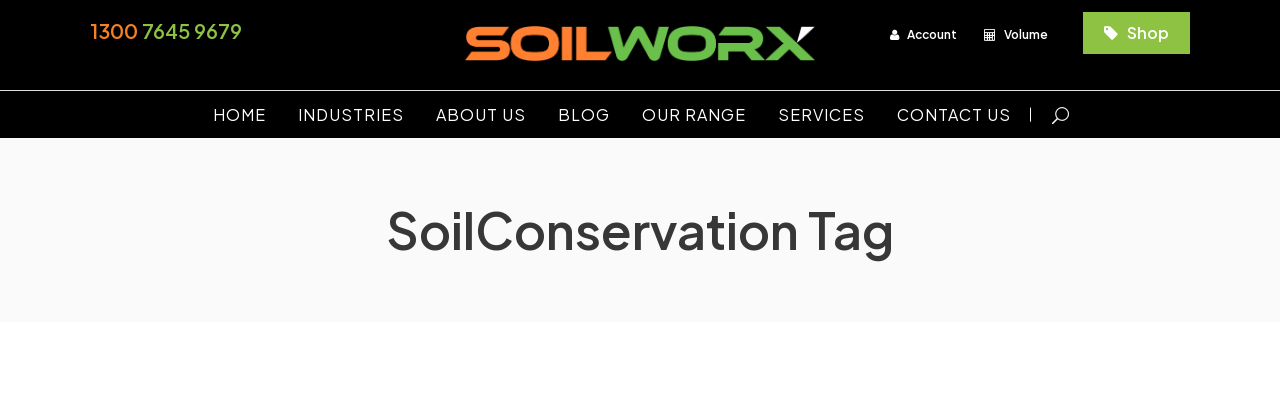

--- FILE ---
content_type: text/html; charset=UTF-8
request_url: https://www.soilworx.com.au/tag/soilconservation/
body_size: 41332
content:
<!DOCTYPE html>
<html lang="en-AU" prefix="og: https://ogp.me/ns#">
<head><meta charset="UTF-8"/><script>if(navigator.userAgent.match(/MSIE|Internet Explorer/i)||navigator.userAgent.match(/Trident\/7\..*?rv:11/i)){var href=document.location.href;if(!href.match(/[?&]nowprocket/)){if(href.indexOf("?")==-1){if(href.indexOf("#")==-1){document.location.href=href+"?nowprocket=1"}else{document.location.href=href.replace("#","?nowprocket=1#")}}else{if(href.indexOf("#")==-1){document.location.href=href+"&nowprocket=1"}else{document.location.href=href.replace("#","&nowprocket=1#")}}}}</script><script>(()=>{class RocketLazyLoadScripts{constructor(){this.v="1.2.6",this.triggerEvents=["keydown","mousedown","mousemove","touchmove","touchstart","touchend","wheel"],this.userEventHandler=this.t.bind(this),this.touchStartHandler=this.i.bind(this),this.touchMoveHandler=this.o.bind(this),this.touchEndHandler=this.h.bind(this),this.clickHandler=this.u.bind(this),this.interceptedClicks=[],this.interceptedClickListeners=[],this.l(this),window.addEventListener("pageshow",(t=>{this.persisted=t.persisted,this.everythingLoaded&&this.m()})),this.CSPIssue=sessionStorage.getItem("rocketCSPIssue"),document.addEventListener("securitypolicyviolation",(t=>{this.CSPIssue||"script-src-elem"!==t.violatedDirective||"data"!==t.blockedURI||(this.CSPIssue=!0,sessionStorage.setItem("rocketCSPIssue",!0))})),document.addEventListener("DOMContentLoaded",(()=>{this.k()})),this.delayedScripts={normal:[],async:[],defer:[]},this.trash=[],this.allJQueries=[]}p(t){document.hidden?t.t():(this.triggerEvents.forEach((e=>window.addEventListener(e,t.userEventHandler,{passive:!0}))),window.addEventListener("touchstart",t.touchStartHandler,{passive:!0}),window.addEventListener("mousedown",t.touchStartHandler),document.addEventListener("visibilitychange",t.userEventHandler))}_(){this.triggerEvents.forEach((t=>window.removeEventListener(t,this.userEventHandler,{passive:!0}))),document.removeEventListener("visibilitychange",this.userEventHandler)}i(t){"HTML"!==t.target.tagName&&(window.addEventListener("touchend",this.touchEndHandler),window.addEventListener("mouseup",this.touchEndHandler),window.addEventListener("touchmove",this.touchMoveHandler,{passive:!0}),window.addEventListener("mousemove",this.touchMoveHandler),t.target.addEventListener("click",this.clickHandler),this.L(t.target,!0),this.S(t.target,"onclick","rocket-onclick"),this.C())}o(t){window.removeEventListener("touchend",this.touchEndHandler),window.removeEventListener("mouseup",this.touchEndHandler),window.removeEventListener("touchmove",this.touchMoveHandler,{passive:!0}),window.removeEventListener("mousemove",this.touchMoveHandler),t.target.removeEventListener("click",this.clickHandler),this.L(t.target,!1),this.S(t.target,"rocket-onclick","onclick"),this.M()}h(){window.removeEventListener("touchend",this.touchEndHandler),window.removeEventListener("mouseup",this.touchEndHandler),window.removeEventListener("touchmove",this.touchMoveHandler,{passive:!0}),window.removeEventListener("mousemove",this.touchMoveHandler)}u(t){t.target.removeEventListener("click",this.clickHandler),this.L(t.target,!1),this.S(t.target,"rocket-onclick","onclick"),this.interceptedClicks.push(t),t.preventDefault(),t.stopPropagation(),t.stopImmediatePropagation(),this.M()}O(){window.removeEventListener("touchstart",this.touchStartHandler,{passive:!0}),window.removeEventListener("mousedown",this.touchStartHandler),this.interceptedClicks.forEach((t=>{t.target.dispatchEvent(new MouseEvent("click",{view:t.view,bubbles:!0,cancelable:!0}))}))}l(t){EventTarget.prototype.addEventListenerWPRocketBase=EventTarget.prototype.addEventListener,EventTarget.prototype.addEventListener=function(e,i,o){"click"!==e||t.windowLoaded||i===t.clickHandler||t.interceptedClickListeners.push({target:this,func:i,options:o}),(this||window).addEventListenerWPRocketBase(e,i,o)}}L(t,e){this.interceptedClickListeners.forEach((i=>{i.target===t&&(e?t.removeEventListener("click",i.func,i.options):t.addEventListener("click",i.func,i.options))})),t.parentNode!==document.documentElement&&this.L(t.parentNode,e)}D(){return new Promise((t=>{this.P?this.M=t:t()}))}C(){this.P=!0}M(){this.P=!1}S(t,e,i){t.hasAttribute&&t.hasAttribute(e)&&(event.target.setAttribute(i,event.target.getAttribute(e)),event.target.removeAttribute(e))}t(){this._(this),"loading"===document.readyState?document.addEventListener("DOMContentLoaded",this.R.bind(this)):this.R()}k(){let t=[];document.querySelectorAll("script[type=rocketlazyloadscript][data-rocket-src]").forEach((e=>{let i=e.getAttribute("data-rocket-src");if(i&&!i.startsWith("data:")){0===i.indexOf("//")&&(i=location.protocol+i);try{const o=new URL(i).origin;o!==location.origin&&t.push({src:o,crossOrigin:e.crossOrigin||"module"===e.getAttribute("data-rocket-type")})}catch(t){}}})),t=[...new Map(t.map((t=>[JSON.stringify(t),t]))).values()],this.T(t,"preconnect")}async R(){this.lastBreath=Date.now(),this.j(this),this.F(this),this.I(),this.W(),this.q(),await this.A(this.delayedScripts.normal),await this.A(this.delayedScripts.defer),await this.A(this.delayedScripts.async);try{await this.U(),await this.H(this),await this.J()}catch(t){console.error(t)}window.dispatchEvent(new Event("rocket-allScriptsLoaded")),this.everythingLoaded=!0,this.D().then((()=>{this.O()})),this.N()}W(){document.querySelectorAll("script[type=rocketlazyloadscript]").forEach((t=>{t.hasAttribute("data-rocket-src")?t.hasAttribute("async")&&!1!==t.async?this.delayedScripts.async.push(t):t.hasAttribute("defer")&&!1!==t.defer||"module"===t.getAttribute("data-rocket-type")?this.delayedScripts.defer.push(t):this.delayedScripts.normal.push(t):this.delayedScripts.normal.push(t)}))}async B(t){if(await this.G(),!0!==t.noModule||!("noModule"in HTMLScriptElement.prototype))return new Promise((e=>{let i;function o(){(i||t).setAttribute("data-rocket-status","executed"),e()}try{if(navigator.userAgent.indexOf("Firefox/")>0||""===navigator.vendor||this.CSPIssue)i=document.createElement("script"),[...t.attributes].forEach((t=>{let e=t.nodeName;"type"!==e&&("data-rocket-type"===e&&(e="type"),"data-rocket-src"===e&&(e="src"),i.setAttribute(e,t.nodeValue))})),t.text&&(i.text=t.text),i.hasAttribute("src")?(i.addEventListener("load",o),i.addEventListener("error",(function(){i.setAttribute("data-rocket-status","failed-network"),e()})),setTimeout((()=>{i.isConnected||e()}),1)):(i.text=t.text,o()),t.parentNode.replaceChild(i,t);else{const i=t.getAttribute("data-rocket-type"),s=t.getAttribute("data-rocket-src");i?(t.type=i,t.removeAttribute("data-rocket-type")):t.removeAttribute("type"),t.addEventListener("load",o),t.addEventListener("error",(i=>{this.CSPIssue&&i.target.src.startsWith("data:")?(console.log("WPRocket: data-uri blocked by CSP -> fallback"),t.removeAttribute("src"),this.B(t).then(e)):(t.setAttribute("data-rocket-status","failed-network"),e())})),s?(t.removeAttribute("data-rocket-src"),t.src=s):t.src="data:text/javascript;base64,"+window.btoa(unescape(encodeURIComponent(t.text)))}}catch(i){t.setAttribute("data-rocket-status","failed-transform"),e()}}));t.setAttribute("data-rocket-status","skipped")}async A(t){const e=t.shift();return e&&e.isConnected?(await this.B(e),this.A(t)):Promise.resolve()}q(){this.T([...this.delayedScripts.normal,...this.delayedScripts.defer,...this.delayedScripts.async],"preload")}T(t,e){var i=document.createDocumentFragment();t.forEach((t=>{const o=t.getAttribute&&t.getAttribute("data-rocket-src")||t.src;if(o&&!o.startsWith("data:")){const s=document.createElement("link");s.href=o,s.rel=e,"preconnect"!==e&&(s.as="script"),t.getAttribute&&"module"===t.getAttribute("data-rocket-type")&&(s.crossOrigin=!0),t.crossOrigin&&(s.crossOrigin=t.crossOrigin),t.integrity&&(s.integrity=t.integrity),i.appendChild(s),this.trash.push(s)}})),document.head.appendChild(i)}j(t){let e={};function i(i,o){return e[o].eventsToRewrite.indexOf(i)>=0&&!t.everythingLoaded?"rocket-"+i:i}function o(t,o){!function(t){e[t]||(e[t]={originalFunctions:{add:t.addEventListener,remove:t.removeEventListener},eventsToRewrite:[]},t.addEventListener=function(){arguments[0]=i(arguments[0],t),e[t].originalFunctions.add.apply(t,arguments)},t.removeEventListener=function(){arguments[0]=i(arguments[0],t),e[t].originalFunctions.remove.apply(t,arguments)})}(t),e[t].eventsToRewrite.push(o)}function s(e,i){let o=e[i];e[i]=null,Object.defineProperty(e,i,{get:()=>o||function(){},set(s){t.everythingLoaded?o=s:e["rocket"+i]=o=s}})}o(document,"DOMContentLoaded"),o(window,"DOMContentLoaded"),o(window,"load"),o(window,"pageshow"),o(document,"readystatechange"),s(document,"onreadystatechange"),s(window,"onload"),s(window,"onpageshow");try{Object.defineProperty(document,"readyState",{get:()=>t.rocketReadyState,set(e){t.rocketReadyState=e},configurable:!0}),document.readyState="loading"}catch(t){console.log("WPRocket DJE readyState conflict, bypassing")}}F(t){let e;function i(e){return t.everythingLoaded?e:e.split(" ").map((t=>"load"===t||0===t.indexOf("load.")?"rocket-jquery-load":t)).join(" ")}function o(o){function s(t){const e=o.fn[t];o.fn[t]=o.fn.init.prototype[t]=function(){return this[0]===window&&("string"==typeof arguments[0]||arguments[0]instanceof String?arguments[0]=i(arguments[0]):"object"==typeof arguments[0]&&Object.keys(arguments[0]).forEach((t=>{const e=arguments[0][t];delete arguments[0][t],arguments[0][i(t)]=e}))),e.apply(this,arguments),this}}o&&o.fn&&!t.allJQueries.includes(o)&&(o.fn.ready=o.fn.init.prototype.ready=function(e){return t.domReadyFired?e.bind(document)(o):document.addEventListener("rocket-DOMContentLoaded",(()=>e.bind(document)(o))),o([])},s("on"),s("one"),t.allJQueries.push(o)),e=o}o(window.jQuery),Object.defineProperty(window,"jQuery",{get:()=>e,set(t){o(t)}})}async H(t){const e=document.querySelector("script[data-webpack]");e&&(await async function(){return new Promise((t=>{e.addEventListener("load",t),e.addEventListener("error",t)}))}(),await t.K(),await t.H(t))}async U(){this.domReadyFired=!0;try{document.readyState="interactive"}catch(t){}await this.G(),document.dispatchEvent(new Event("rocket-readystatechange")),await this.G(),document.rocketonreadystatechange&&document.rocketonreadystatechange(),await this.G(),document.dispatchEvent(new Event("rocket-DOMContentLoaded")),await this.G(),window.dispatchEvent(new Event("rocket-DOMContentLoaded"))}async J(){try{document.readyState="complete"}catch(t){}await this.G(),document.dispatchEvent(new Event("rocket-readystatechange")),await this.G(),document.rocketonreadystatechange&&document.rocketonreadystatechange(),await this.G(),window.dispatchEvent(new Event("rocket-load")),await this.G(),window.rocketonload&&window.rocketonload(),await this.G(),this.allJQueries.forEach((t=>t(window).trigger("rocket-jquery-load"))),await this.G();const t=new Event("rocket-pageshow");t.persisted=this.persisted,window.dispatchEvent(t),await this.G(),window.rocketonpageshow&&window.rocketonpageshow({persisted:this.persisted}),this.windowLoaded=!0}m(){document.onreadystatechange&&document.onreadystatechange(),window.onload&&window.onload(),window.onpageshow&&window.onpageshow({persisted:this.persisted})}I(){const t=new Map;document.write=document.writeln=function(e){const i=document.currentScript;i||console.error("WPRocket unable to document.write this: "+e);const o=document.createRange(),s=i.parentElement;let n=t.get(i);void 0===n&&(n=i.nextSibling,t.set(i,n));const c=document.createDocumentFragment();o.setStart(c,0),c.appendChild(o.createContextualFragment(e)),s.insertBefore(c,n)}}async G(){Date.now()-this.lastBreath>45&&(await this.K(),this.lastBreath=Date.now())}async K(){return document.hidden?new Promise((t=>setTimeout(t))):new Promise((t=>requestAnimationFrame(t)))}N(){this.trash.forEach((t=>t.remove()))}static run(){const t=new RocketLazyLoadScripts;t.p(t)}}RocketLazyLoadScripts.run()})();</script>
        
		
		<link rel="profile" href="http://gmpg.org/xfn/11"/>
		
				<meta name="viewport" content="width=device-width,initial-scale=1">
		
	<script data-cfasync="false" data-no-defer="1" data-no-minify="1" data-no-optimize="1">var ewww_webp_supported=!1;function check_webp_feature(A,e){var w;e=void 0!==e?e:function(){},ewww_webp_supported?e(ewww_webp_supported):((w=new Image).onload=function(){ewww_webp_supported=0<w.width&&0<w.height,e&&e(ewww_webp_supported)},w.onerror=function(){e&&e(!1)},w.src="data:image/webp;base64,"+{alpha:"UklGRkoAAABXRUJQVlA4WAoAAAAQAAAAAAAAAAAAQUxQSAwAAAARBxAR/Q9ERP8DAABWUDggGAAAABQBAJ0BKgEAAQAAAP4AAA3AAP7mtQAAAA=="}[A])}check_webp_feature("alpha");</script><script data-cfasync="false" data-no-defer="1" data-no-minify="1" data-no-optimize="1">var Arrive=function(c,w){"use strict";if(c.MutationObserver&&"undefined"!=typeof HTMLElement){var r,a=0,u=(r=HTMLElement.prototype.matches||HTMLElement.prototype.webkitMatchesSelector||HTMLElement.prototype.mozMatchesSelector||HTMLElement.prototype.msMatchesSelector,{matchesSelector:function(e,t){return e instanceof HTMLElement&&r.call(e,t)},addMethod:function(e,t,r){var a=e[t];e[t]=function(){return r.length==arguments.length?r.apply(this,arguments):"function"==typeof a?a.apply(this,arguments):void 0}},callCallbacks:function(e,t){t&&t.options.onceOnly&&1==t.firedElems.length&&(e=[e[0]]);for(var r,a=0;r=e[a];a++)r&&r.callback&&r.callback.call(r.elem,r.elem);t&&t.options.onceOnly&&1==t.firedElems.length&&t.me.unbindEventWithSelectorAndCallback.call(t.target,t.selector,t.callback)},checkChildNodesRecursively:function(e,t,r,a){for(var i,n=0;i=e[n];n++)r(i,t,a)&&a.push({callback:t.callback,elem:i}),0<i.childNodes.length&&u.checkChildNodesRecursively(i.childNodes,t,r,a)},mergeArrays:function(e,t){var r,a={};for(r in e)e.hasOwnProperty(r)&&(a[r]=e[r]);for(r in t)t.hasOwnProperty(r)&&(a[r]=t[r]);return a},toElementsArray:function(e){return e=void 0!==e&&("number"!=typeof e.length||e===c)?[e]:e}}),e=(l.prototype.addEvent=function(e,t,r,a){a={target:e,selector:t,options:r,callback:a,firedElems:[]};return this._beforeAdding&&this._beforeAdding(a),this._eventsBucket.push(a),a},l.prototype.removeEvent=function(e){for(var t,r=this._eventsBucket.length-1;t=this._eventsBucket[r];r--)e(t)&&(this._beforeRemoving&&this._beforeRemoving(t),(t=this._eventsBucket.splice(r,1))&&t.length&&(t[0].callback=null))},l.prototype.beforeAdding=function(e){this._beforeAdding=e},l.prototype.beforeRemoving=function(e){this._beforeRemoving=e},l),t=function(i,n){var o=new e,l=this,s={fireOnAttributesModification:!1};return o.beforeAdding(function(t){var e=t.target;e!==c.document&&e!==c||(e=document.getElementsByTagName("html")[0]);var r=new MutationObserver(function(e){n.call(this,e,t)}),a=i(t.options);r.observe(e,a),t.observer=r,t.me=l}),o.beforeRemoving(function(e){e.observer.disconnect()}),this.bindEvent=function(e,t,r){t=u.mergeArrays(s,t);for(var a=u.toElementsArray(this),i=0;i<a.length;i++)o.addEvent(a[i],e,t,r)},this.unbindEvent=function(){var r=u.toElementsArray(this);o.removeEvent(function(e){for(var t=0;t<r.length;t++)if(this===w||e.target===r[t])return!0;return!1})},this.unbindEventWithSelectorOrCallback=function(r){var a=u.toElementsArray(this),i=r,e="function"==typeof r?function(e){for(var t=0;t<a.length;t++)if((this===w||e.target===a[t])&&e.callback===i)return!0;return!1}:function(e){for(var t=0;t<a.length;t++)if((this===w||e.target===a[t])&&e.selector===r)return!0;return!1};o.removeEvent(e)},this.unbindEventWithSelectorAndCallback=function(r,a){var i=u.toElementsArray(this);o.removeEvent(function(e){for(var t=0;t<i.length;t++)if((this===w||e.target===i[t])&&e.selector===r&&e.callback===a)return!0;return!1})},this},i=new function(){var s={fireOnAttributesModification:!1,onceOnly:!1,existing:!1};function n(e,t,r){return!(!u.matchesSelector(e,t.selector)||(e._id===w&&(e._id=a++),-1!=t.firedElems.indexOf(e._id)))&&(t.firedElems.push(e._id),!0)}var c=(i=new t(function(e){var t={attributes:!1,childList:!0,subtree:!0};return e.fireOnAttributesModification&&(t.attributes=!0),t},function(e,i){e.forEach(function(e){var t=e.addedNodes,r=e.target,a=[];null!==t&&0<t.length?u.checkChildNodesRecursively(t,i,n,a):"attributes"===e.type&&n(r,i)&&a.push({callback:i.callback,elem:r}),u.callCallbacks(a,i)})})).bindEvent;return i.bindEvent=function(e,t,r){t=void 0===r?(r=t,s):u.mergeArrays(s,t);var a=u.toElementsArray(this);if(t.existing){for(var i=[],n=0;n<a.length;n++)for(var o=a[n].querySelectorAll(e),l=0;l<o.length;l++)i.push({callback:r,elem:o[l]});if(t.onceOnly&&i.length)return r.call(i[0].elem,i[0].elem);setTimeout(u.callCallbacks,1,i)}c.call(this,e,t,r)},i},o=new function(){var a={};function i(e,t){return u.matchesSelector(e,t.selector)}var n=(o=new t(function(){return{childList:!0,subtree:!0}},function(e,r){e.forEach(function(e){var t=e.removedNodes,e=[];null!==t&&0<t.length&&u.checkChildNodesRecursively(t,r,i,e),u.callCallbacks(e,r)})})).bindEvent;return o.bindEvent=function(e,t,r){t=void 0===r?(r=t,a):u.mergeArrays(a,t),n.call(this,e,t,r)},o};d(HTMLElement.prototype),d(NodeList.prototype),d(HTMLCollection.prototype),d(HTMLDocument.prototype),d(Window.prototype);var n={};return s(i,n,"unbindAllArrive"),s(o,n,"unbindAllLeave"),n}function l(){this._eventsBucket=[],this._beforeAdding=null,this._beforeRemoving=null}function s(e,t,r){u.addMethod(t,r,e.unbindEvent),u.addMethod(t,r,e.unbindEventWithSelectorOrCallback),u.addMethod(t,r,e.unbindEventWithSelectorAndCallback)}function d(e){e.arrive=i.bindEvent,s(i,e,"unbindArrive"),e.leave=o.bindEvent,s(o,e,"unbindLeave")}}(window,void 0),ewww_webp_supported=!1;function check_webp_feature(e,t){var r;ewww_webp_supported?t(ewww_webp_supported):((r=new Image).onload=function(){ewww_webp_supported=0<r.width&&0<r.height,t(ewww_webp_supported)},r.onerror=function(){t(!1)},r.src="data:image/webp;base64,"+{alpha:"UklGRkoAAABXRUJQVlA4WAoAAAAQAAAAAAAAAAAAQUxQSAwAAAARBxAR/Q9ERP8DAABWUDggGAAAABQBAJ0BKgEAAQAAAP4AAA3AAP7mtQAAAA==",animation:"UklGRlIAAABXRUJQVlA4WAoAAAASAAAAAAAAAAAAQU5JTQYAAAD/////AABBTk1GJgAAAAAAAAAAAAAAAAAAAGQAAABWUDhMDQAAAC8AAAAQBxAREYiI/gcA"}[e])}function ewwwLoadImages(e){if(e){for(var t=document.querySelectorAll(".batch-image img, .image-wrapper a, .ngg-pro-masonry-item a, .ngg-galleria-offscreen-seo-wrapper a"),r=0,a=t.length;r<a;r++)ewwwAttr(t[r],"data-src",t[r].getAttribute("data-webp")),ewwwAttr(t[r],"data-thumbnail",t[r].getAttribute("data-webp-thumbnail"));for(var i=document.querySelectorAll("div.woocommerce-product-gallery__image"),r=0,a=i.length;r<a;r++)ewwwAttr(i[r],"data-thumb",i[r].getAttribute("data-webp-thumb"))}for(var n=document.querySelectorAll("video"),r=0,a=n.length;r<a;r++)ewwwAttr(n[r],"poster",e?n[r].getAttribute("data-poster-webp"):n[r].getAttribute("data-poster-image"));for(var o,l=document.querySelectorAll("img.ewww_webp_lazy_load"),r=0,a=l.length;r<a;r++)e&&(ewwwAttr(l[r],"data-lazy-srcset",l[r].getAttribute("data-lazy-srcset-webp")),ewwwAttr(l[r],"data-srcset",l[r].getAttribute("data-srcset-webp")),ewwwAttr(l[r],"data-lazy-src",l[r].getAttribute("data-lazy-src-webp")),ewwwAttr(l[r],"data-src",l[r].getAttribute("data-src-webp")),ewwwAttr(l[r],"data-orig-file",l[r].getAttribute("data-webp-orig-file")),ewwwAttr(l[r],"data-medium-file",l[r].getAttribute("data-webp-medium-file")),ewwwAttr(l[r],"data-large-file",l[r].getAttribute("data-webp-large-file")),null!=(o=l[r].getAttribute("srcset"))&&!1!==o&&o.includes("R0lGOD")&&ewwwAttr(l[r],"src",l[r].getAttribute("data-lazy-src-webp"))),l[r].className=l[r].className.replace(/\bewww_webp_lazy_load\b/,"");for(var s=document.querySelectorAll(".ewww_webp"),r=0,a=s.length;r<a;r++)e?(ewwwAttr(s[r],"srcset",s[r].getAttribute("data-srcset-webp")),ewwwAttr(s[r],"src",s[r].getAttribute("data-src-webp")),ewwwAttr(s[r],"data-orig-file",s[r].getAttribute("data-webp-orig-file")),ewwwAttr(s[r],"data-medium-file",s[r].getAttribute("data-webp-medium-file")),ewwwAttr(s[r],"data-large-file",s[r].getAttribute("data-webp-large-file")),ewwwAttr(s[r],"data-large_image",s[r].getAttribute("data-webp-large_image")),ewwwAttr(s[r],"data-src",s[r].getAttribute("data-webp-src"))):(ewwwAttr(s[r],"srcset",s[r].getAttribute("data-srcset-img")),ewwwAttr(s[r],"src",s[r].getAttribute("data-src-img"))),s[r].className=s[r].className.replace(/\bewww_webp\b/,"ewww_webp_loaded");window.jQuery&&jQuery.fn.isotope&&jQuery.fn.imagesLoaded&&(jQuery(".fusion-posts-container-infinite").imagesLoaded(function(){jQuery(".fusion-posts-container-infinite").hasClass("isotope")&&jQuery(".fusion-posts-container-infinite").isotope()}),jQuery(".fusion-portfolio:not(.fusion-recent-works) .fusion-portfolio-wrapper").imagesLoaded(function(){jQuery(".fusion-portfolio:not(.fusion-recent-works) .fusion-portfolio-wrapper").isotope()}))}function ewwwWebPInit(e){ewwwLoadImages(e),ewwwNggLoadGalleries(e),document.arrive(".ewww_webp",function(){ewwwLoadImages(e)}),document.arrive(".ewww_webp_lazy_load",function(){ewwwLoadImages(e)}),document.arrive("videos",function(){ewwwLoadImages(e)}),"loading"==document.readyState?document.addEventListener("DOMContentLoaded",ewwwJSONParserInit):("undefined"!=typeof galleries&&ewwwNggParseGalleries(e),ewwwWooParseVariations(e))}function ewwwAttr(e,t,r){null!=r&&!1!==r&&e.setAttribute(t,r)}function ewwwJSONParserInit(){"undefined"!=typeof galleries&&check_webp_feature("alpha",ewwwNggParseGalleries),check_webp_feature("alpha",ewwwWooParseVariations)}function ewwwWooParseVariations(e){if(e)for(var t=document.querySelectorAll("form.variations_form"),r=0,a=t.length;r<a;r++){var i=t[r].getAttribute("data-product_variations"),n=!1;try{for(var o in i=JSON.parse(i))void 0!==i[o]&&void 0!==i[o].image&&(void 0!==i[o].image.src_webp&&(i[o].image.src=i[o].image.src_webp,n=!0),void 0!==i[o].image.srcset_webp&&(i[o].image.srcset=i[o].image.srcset_webp,n=!0),void 0!==i[o].image.full_src_webp&&(i[o].image.full_src=i[o].image.full_src_webp,n=!0),void 0!==i[o].image.gallery_thumbnail_src_webp&&(i[o].image.gallery_thumbnail_src=i[o].image.gallery_thumbnail_src_webp,n=!0),void 0!==i[o].image.thumb_src_webp&&(i[o].image.thumb_src=i[o].image.thumb_src_webp,n=!0));n&&ewwwAttr(t[r],"data-product_variations",JSON.stringify(i))}catch(e){}}}function ewwwNggParseGalleries(e){if(e)for(var t in galleries){var r=galleries[t];galleries[t].images_list=ewwwNggParseImageList(r.images_list)}}function ewwwNggLoadGalleries(e){e&&document.addEventListener("ngg.galleria.themeadded",function(e,t){window.ngg_galleria._create_backup=window.ngg_galleria.create,window.ngg_galleria.create=function(e,t){var r=$(e).data("id");return galleries["gallery_"+r].images_list=ewwwNggParseImageList(galleries["gallery_"+r].images_list),window.ngg_galleria._create_backup(e,t)}})}function ewwwNggParseImageList(e){for(var t in e){var r=e[t];if(void 0!==r["image-webp"]&&(e[t].image=r["image-webp"],delete e[t]["image-webp"]),void 0!==r["thumb-webp"]&&(e[t].thumb=r["thumb-webp"],delete e[t]["thumb-webp"]),void 0!==r.full_image_webp&&(e[t].full_image=r.full_image_webp,delete e[t].full_image_webp),void 0!==r.srcsets)for(var a in r.srcsets)nggSrcset=r.srcsets[a],void 0!==r.srcsets[a+"-webp"]&&(e[t].srcsets[a]=r.srcsets[a+"-webp"],delete e[t].srcsets[a+"-webp"]);if(void 0!==r.full_srcsets)for(var i in r.full_srcsets)nggFSrcset=r.full_srcsets[i],void 0!==r.full_srcsets[i+"-webp"]&&(e[t].full_srcsets[i]=r.full_srcsets[i+"-webp"],delete e[t].full_srcsets[i+"-webp"])}return e}check_webp_feature("alpha",ewwwWebPInit);</script><script type="rocketlazyloadscript" data-rocket-type="application/javascript">var eltdfAjaxUrl = "https://www.soilworx.com.au/wp-admin/admin-ajax.php"</script>
<!-- Search Engine Optimisation by Rank Math - https://rankmath.com/ -->
<title>SoilConservation - Soilworx</title>
<meta name="robots" content="follow, index, max-snippet:-1, max-video-preview:-1, max-image-preview:large"/>
<link rel="canonical" href="https://www.soilworx.com.au/tag/soilconservation/" />
<meta property="og:locale" content="en_US" />
<meta property="og:type" content="article" />
<meta property="og:title" content="SoilConservation - Soilworx" />
<meta property="og:url" content="https://www.soilworx.com.au/tag/soilconservation/" />
<meta property="og:site_name" content="Soilworx" />
<meta property="article:publisher" content="https://www.facebook.com/SOILWORX1/" />
<meta name="twitter:card" content="summary_large_image" />
<meta name="twitter:title" content="SoilConservation - Soilworx" />
<meta name="twitter:label1" content="Posts" />
<meta name="twitter:data1" content="1" />
<script type="application/ld+json" class="rank-math-schema">{"@context":"https://schema.org","@graph":[{"@type":"Place","@id":"https://www.soilworx.com.au/#place","address":{"@type":"PostalAddress","streetAddress":"Ballarat Rd","addressLocality":"Deer Park","addressRegion":"VIC","postalCode":"3023","addressCountry":"61"}},{"@type":"GardenStore","@id":"https://www.soilworx.com.au/#organization","name":"Soilworx","url":"https://www.soilworx.com.au","sameAs":["https://www.facebook.com/SOILWORX1/","https://www.instagram.com/soilworx_/"],"email":"enquiries@soilworx.com.au","address":{"@type":"PostalAddress","streetAddress":"Ballarat Rd","addressLocality":"Deer Park","addressRegion":"VIC","postalCode":"3023","addressCountry":"61"},"logo":{"@type":"ImageObject","@id":"https://www.soilworx.com.au/#logo","url":"https://www.soilworx.com.au/wp-content/uploads/2023/10/social_logo.jpg","contentUrl":"https://www.soilworx.com.au/wp-content/uploads/2023/10/social_logo.jpg","caption":"Soilworx","inLanguage":"en-AU","width":"696","height":"696"},"description":"Soilworx has all your construction and landscaping needs covered \u2014 from onsite consulting to bulk materials, product specification, and sourcing. Shop soil, mulch, and garden supplies today.","location":{"@id":"https://www.soilworx.com.au/#place"},"image":{"@id":"https://www.soilworx.com.au/#logo"}},{"@type":"WebSite","@id":"https://www.soilworx.com.au/#website","url":"https://www.soilworx.com.au","name":"Soilworx","alternateName":"Soilworx","publisher":{"@id":"https://www.soilworx.com.au/#organization"},"inLanguage":"en-AU"},{"@type":"BreadcrumbList","@id":"https://www.soilworx.com.au/tag/soilconservation/#breadcrumb","itemListElement":[{"@type":"ListItem","position":"1","item":{"@id":"https://www.soilworx.com.au","name":"Home"}},{"@type":"ListItem","position":"2","item":{"@id":"https://www.soilworx.com.au/tag/soilconservation/","name":"SoilConservation"}}]},{"@type":"CollectionPage","@id":"https://www.soilworx.com.au/tag/soilconservation/#webpage","url":"https://www.soilworx.com.au/tag/soilconservation/","name":"SoilConservation - Soilworx","isPartOf":{"@id":"https://www.soilworx.com.au/#website"},"inLanguage":"en-AU","breadcrumb":{"@id":"https://www.soilworx.com.au/tag/soilconservation/#breadcrumb"}}]}</script>
<!-- /Rank Math WordPress SEO plugin -->

<link rel='dns-prefetch' href='//maps.googleapis.com' />

<link rel="alternate" type="application/rss+xml" title="Soilworx &raquo; Feed" href="https://www.soilworx.com.au/feed/" />
<link rel="alternate" type="application/rss+xml" title="Soilworx &raquo; Comments Feed" href="https://www.soilworx.com.au/comments/feed/" />
<link rel="alternate" type="application/rss+xml" title="Soilworx &raquo; SoilConservation Tag Feed" href="https://www.soilworx.com.au/tag/soilconservation/feed/" />
<style id='wp-img-auto-sizes-contain-inline-css' type='text/css'>
img:is([sizes=auto i],[sizes^="auto," i]){contain-intrinsic-size:3000px 1500px}
/*# sourceURL=wp-img-auto-sizes-contain-inline-css */
</style>
<link rel='stylesheet' id='sbi_styles-css' href='https://www.soilworx.com.au/wp-content/cache/background-css/www.soilworx.com.au/wp-content/plugins/instagram-feed/css/sbi-styles.min.css?ver=6.6.1&wpr_t=1769411721' type='text/css' media='all' />
<style id='wp-emoji-styles-inline-css' type='text/css'>

	img.wp-smiley, img.emoji {
		display: inline !important;
		border: none !important;
		box-shadow: none !important;
		height: 1em !important;
		width: 1em !important;
		margin: 0 0.07em !important;
		vertical-align: -0.1em !important;
		background: none !important;
		padding: 0 !important;
	}
/*# sourceURL=wp-emoji-styles-inline-css */
</style>
<style id='wp-block-library-inline-css' type='text/css'>
:root{--wp-block-synced-color:#7a00df;--wp-block-synced-color--rgb:122,0,223;--wp-bound-block-color:var(--wp-block-synced-color);--wp-editor-canvas-background:#ddd;--wp-admin-theme-color:#007cba;--wp-admin-theme-color--rgb:0,124,186;--wp-admin-theme-color-darker-10:#006ba1;--wp-admin-theme-color-darker-10--rgb:0,107,160.5;--wp-admin-theme-color-darker-20:#005a87;--wp-admin-theme-color-darker-20--rgb:0,90,135;--wp-admin-border-width-focus:2px}@media (min-resolution:192dpi){:root{--wp-admin-border-width-focus:1.5px}}.wp-element-button{cursor:pointer}:root .has-very-light-gray-background-color{background-color:#eee}:root .has-very-dark-gray-background-color{background-color:#313131}:root .has-very-light-gray-color{color:#eee}:root .has-very-dark-gray-color{color:#313131}:root .has-vivid-green-cyan-to-vivid-cyan-blue-gradient-background{background:linear-gradient(135deg,#00d084,#0693e3)}:root .has-purple-crush-gradient-background{background:linear-gradient(135deg,#34e2e4,#4721fb 50%,#ab1dfe)}:root .has-hazy-dawn-gradient-background{background:linear-gradient(135deg,#faaca8,#dad0ec)}:root .has-subdued-olive-gradient-background{background:linear-gradient(135deg,#fafae1,#67a671)}:root .has-atomic-cream-gradient-background{background:linear-gradient(135deg,#fdd79a,#004a59)}:root .has-nightshade-gradient-background{background:linear-gradient(135deg,#330968,#31cdcf)}:root .has-midnight-gradient-background{background:linear-gradient(135deg,#020381,#2874fc)}:root{--wp--preset--font-size--normal:16px;--wp--preset--font-size--huge:42px}.has-regular-font-size{font-size:1em}.has-larger-font-size{font-size:2.625em}.has-normal-font-size{font-size:var(--wp--preset--font-size--normal)}.has-huge-font-size{font-size:var(--wp--preset--font-size--huge)}.has-text-align-center{text-align:center}.has-text-align-left{text-align:left}.has-text-align-right{text-align:right}.has-fit-text{white-space:nowrap!important}#end-resizable-editor-section{display:none}.aligncenter{clear:both}.items-justified-left{justify-content:flex-start}.items-justified-center{justify-content:center}.items-justified-right{justify-content:flex-end}.items-justified-space-between{justify-content:space-between}.screen-reader-text{border:0;clip-path:inset(50%);height:1px;margin:-1px;overflow:hidden;padding:0;position:absolute;width:1px;word-wrap:normal!important}.screen-reader-text:focus{background-color:#ddd;clip-path:none;color:#444;display:block;font-size:1em;height:auto;left:5px;line-height:normal;padding:15px 23px 14px;text-decoration:none;top:5px;width:auto;z-index:100000}html :where(.has-border-color){border-style:solid}html :where([style*=border-top-color]){border-top-style:solid}html :where([style*=border-right-color]){border-right-style:solid}html :where([style*=border-bottom-color]){border-bottom-style:solid}html :where([style*=border-left-color]){border-left-style:solid}html :where([style*=border-width]){border-style:solid}html :where([style*=border-top-width]){border-top-style:solid}html :where([style*=border-right-width]){border-right-style:solid}html :where([style*=border-bottom-width]){border-bottom-style:solid}html :where([style*=border-left-width]){border-left-style:solid}html :where(img[class*=wp-image-]){height:auto;max-width:100%}:where(figure){margin:0 0 1em}html :where(.is-position-sticky){--wp-admin--admin-bar--position-offset:var(--wp-admin--admin-bar--height,0px)}@media screen and (max-width:600px){html :where(.is-position-sticky){--wp-admin--admin-bar--position-offset:0px}}

/*# sourceURL=wp-block-library-inline-css */
</style><style id='global-styles-inline-css' type='text/css'>
:root{--wp--preset--aspect-ratio--square: 1;--wp--preset--aspect-ratio--4-3: 4/3;--wp--preset--aspect-ratio--3-4: 3/4;--wp--preset--aspect-ratio--3-2: 3/2;--wp--preset--aspect-ratio--2-3: 2/3;--wp--preset--aspect-ratio--16-9: 16/9;--wp--preset--aspect-ratio--9-16: 9/16;--wp--preset--color--black: #000000;--wp--preset--color--cyan-bluish-gray: #abb8c3;--wp--preset--color--white: #ffffff;--wp--preset--color--pale-pink: #f78da7;--wp--preset--color--vivid-red: #cf2e2e;--wp--preset--color--luminous-vivid-orange: #ff6900;--wp--preset--color--luminous-vivid-amber: #fcb900;--wp--preset--color--light-green-cyan: #7bdcb5;--wp--preset--color--vivid-green-cyan: #00d084;--wp--preset--color--pale-cyan-blue: #8ed1fc;--wp--preset--color--vivid-cyan-blue: #0693e3;--wp--preset--color--vivid-purple: #9b51e0;--wp--preset--gradient--vivid-cyan-blue-to-vivid-purple: linear-gradient(135deg,rgb(6,147,227) 0%,rgb(155,81,224) 100%);--wp--preset--gradient--light-green-cyan-to-vivid-green-cyan: linear-gradient(135deg,rgb(122,220,180) 0%,rgb(0,208,130) 100%);--wp--preset--gradient--luminous-vivid-amber-to-luminous-vivid-orange: linear-gradient(135deg,rgb(252,185,0) 0%,rgb(255,105,0) 100%);--wp--preset--gradient--luminous-vivid-orange-to-vivid-red: linear-gradient(135deg,rgb(255,105,0) 0%,rgb(207,46,46) 100%);--wp--preset--gradient--very-light-gray-to-cyan-bluish-gray: linear-gradient(135deg,rgb(238,238,238) 0%,rgb(169,184,195) 100%);--wp--preset--gradient--cool-to-warm-spectrum: linear-gradient(135deg,rgb(74,234,220) 0%,rgb(151,120,209) 20%,rgb(207,42,186) 40%,rgb(238,44,130) 60%,rgb(251,105,98) 80%,rgb(254,248,76) 100%);--wp--preset--gradient--blush-light-purple: linear-gradient(135deg,rgb(255,206,236) 0%,rgb(152,150,240) 100%);--wp--preset--gradient--blush-bordeaux: linear-gradient(135deg,rgb(254,205,165) 0%,rgb(254,45,45) 50%,rgb(107,0,62) 100%);--wp--preset--gradient--luminous-dusk: linear-gradient(135deg,rgb(255,203,112) 0%,rgb(199,81,192) 50%,rgb(65,88,208) 100%);--wp--preset--gradient--pale-ocean: linear-gradient(135deg,rgb(255,245,203) 0%,rgb(182,227,212) 50%,rgb(51,167,181) 100%);--wp--preset--gradient--electric-grass: linear-gradient(135deg,rgb(202,248,128) 0%,rgb(113,206,126) 100%);--wp--preset--gradient--midnight: linear-gradient(135deg,rgb(2,3,129) 0%,rgb(40,116,252) 100%);--wp--preset--font-size--small: 13px;--wp--preset--font-size--medium: 20px;--wp--preset--font-size--large: 36px;--wp--preset--font-size--x-large: 42px;--wp--preset--spacing--20: 0.44rem;--wp--preset--spacing--30: 0.67rem;--wp--preset--spacing--40: 1rem;--wp--preset--spacing--50: 1.5rem;--wp--preset--spacing--60: 2.25rem;--wp--preset--spacing--70: 3.38rem;--wp--preset--spacing--80: 5.06rem;--wp--preset--shadow--natural: 6px 6px 9px rgba(0, 0, 0, 0.2);--wp--preset--shadow--deep: 12px 12px 50px rgba(0, 0, 0, 0.4);--wp--preset--shadow--sharp: 6px 6px 0px rgba(0, 0, 0, 0.2);--wp--preset--shadow--outlined: 6px 6px 0px -3px rgb(255, 255, 255), 6px 6px rgb(0, 0, 0);--wp--preset--shadow--crisp: 6px 6px 0px rgb(0, 0, 0);}:where(.is-layout-flex){gap: 0.5em;}:where(.is-layout-grid){gap: 0.5em;}body .is-layout-flex{display: flex;}.is-layout-flex{flex-wrap: wrap;align-items: center;}.is-layout-flex > :is(*, div){margin: 0;}body .is-layout-grid{display: grid;}.is-layout-grid > :is(*, div){margin: 0;}:where(.wp-block-columns.is-layout-flex){gap: 2em;}:where(.wp-block-columns.is-layout-grid){gap: 2em;}:where(.wp-block-post-template.is-layout-flex){gap: 1.25em;}:where(.wp-block-post-template.is-layout-grid){gap: 1.25em;}.has-black-color{color: var(--wp--preset--color--black) !important;}.has-cyan-bluish-gray-color{color: var(--wp--preset--color--cyan-bluish-gray) !important;}.has-white-color{color: var(--wp--preset--color--white) !important;}.has-pale-pink-color{color: var(--wp--preset--color--pale-pink) !important;}.has-vivid-red-color{color: var(--wp--preset--color--vivid-red) !important;}.has-luminous-vivid-orange-color{color: var(--wp--preset--color--luminous-vivid-orange) !important;}.has-luminous-vivid-amber-color{color: var(--wp--preset--color--luminous-vivid-amber) !important;}.has-light-green-cyan-color{color: var(--wp--preset--color--light-green-cyan) !important;}.has-vivid-green-cyan-color{color: var(--wp--preset--color--vivid-green-cyan) !important;}.has-pale-cyan-blue-color{color: var(--wp--preset--color--pale-cyan-blue) !important;}.has-vivid-cyan-blue-color{color: var(--wp--preset--color--vivid-cyan-blue) !important;}.has-vivid-purple-color{color: var(--wp--preset--color--vivid-purple) !important;}.has-black-background-color{background-color: var(--wp--preset--color--black) !important;}.has-cyan-bluish-gray-background-color{background-color: var(--wp--preset--color--cyan-bluish-gray) !important;}.has-white-background-color{background-color: var(--wp--preset--color--white) !important;}.has-pale-pink-background-color{background-color: var(--wp--preset--color--pale-pink) !important;}.has-vivid-red-background-color{background-color: var(--wp--preset--color--vivid-red) !important;}.has-luminous-vivid-orange-background-color{background-color: var(--wp--preset--color--luminous-vivid-orange) !important;}.has-luminous-vivid-amber-background-color{background-color: var(--wp--preset--color--luminous-vivid-amber) !important;}.has-light-green-cyan-background-color{background-color: var(--wp--preset--color--light-green-cyan) !important;}.has-vivid-green-cyan-background-color{background-color: var(--wp--preset--color--vivid-green-cyan) !important;}.has-pale-cyan-blue-background-color{background-color: var(--wp--preset--color--pale-cyan-blue) !important;}.has-vivid-cyan-blue-background-color{background-color: var(--wp--preset--color--vivid-cyan-blue) !important;}.has-vivid-purple-background-color{background-color: var(--wp--preset--color--vivid-purple) !important;}.has-black-border-color{border-color: var(--wp--preset--color--black) !important;}.has-cyan-bluish-gray-border-color{border-color: var(--wp--preset--color--cyan-bluish-gray) !important;}.has-white-border-color{border-color: var(--wp--preset--color--white) !important;}.has-pale-pink-border-color{border-color: var(--wp--preset--color--pale-pink) !important;}.has-vivid-red-border-color{border-color: var(--wp--preset--color--vivid-red) !important;}.has-luminous-vivid-orange-border-color{border-color: var(--wp--preset--color--luminous-vivid-orange) !important;}.has-luminous-vivid-amber-border-color{border-color: var(--wp--preset--color--luminous-vivid-amber) !important;}.has-light-green-cyan-border-color{border-color: var(--wp--preset--color--light-green-cyan) !important;}.has-vivid-green-cyan-border-color{border-color: var(--wp--preset--color--vivid-green-cyan) !important;}.has-pale-cyan-blue-border-color{border-color: var(--wp--preset--color--pale-cyan-blue) !important;}.has-vivid-cyan-blue-border-color{border-color: var(--wp--preset--color--vivid-cyan-blue) !important;}.has-vivid-purple-border-color{border-color: var(--wp--preset--color--vivid-purple) !important;}.has-vivid-cyan-blue-to-vivid-purple-gradient-background{background: var(--wp--preset--gradient--vivid-cyan-blue-to-vivid-purple) !important;}.has-light-green-cyan-to-vivid-green-cyan-gradient-background{background: var(--wp--preset--gradient--light-green-cyan-to-vivid-green-cyan) !important;}.has-luminous-vivid-amber-to-luminous-vivid-orange-gradient-background{background: var(--wp--preset--gradient--luminous-vivid-amber-to-luminous-vivid-orange) !important;}.has-luminous-vivid-orange-to-vivid-red-gradient-background{background: var(--wp--preset--gradient--luminous-vivid-orange-to-vivid-red) !important;}.has-very-light-gray-to-cyan-bluish-gray-gradient-background{background: var(--wp--preset--gradient--very-light-gray-to-cyan-bluish-gray) !important;}.has-cool-to-warm-spectrum-gradient-background{background: var(--wp--preset--gradient--cool-to-warm-spectrum) !important;}.has-blush-light-purple-gradient-background{background: var(--wp--preset--gradient--blush-light-purple) !important;}.has-blush-bordeaux-gradient-background{background: var(--wp--preset--gradient--blush-bordeaux) !important;}.has-luminous-dusk-gradient-background{background: var(--wp--preset--gradient--luminous-dusk) !important;}.has-pale-ocean-gradient-background{background: var(--wp--preset--gradient--pale-ocean) !important;}.has-electric-grass-gradient-background{background: var(--wp--preset--gradient--electric-grass) !important;}.has-midnight-gradient-background{background: var(--wp--preset--gradient--midnight) !important;}.has-small-font-size{font-size: var(--wp--preset--font-size--small) !important;}.has-medium-font-size{font-size: var(--wp--preset--font-size--medium) !important;}.has-large-font-size{font-size: var(--wp--preset--font-size--large) !important;}.has-x-large-font-size{font-size: var(--wp--preset--font-size--x-large) !important;}
/*# sourceURL=global-styles-inline-css */
</style>

<style id='classic-theme-styles-inline-css' type='text/css'>
/*! This file is auto-generated */
.wp-block-button__link{color:#fff;background-color:#32373c;border-radius:9999px;box-shadow:none;text-decoration:none;padding:calc(.667em + 2px) calc(1.333em + 2px);font-size:1.125em}.wp-block-file__button{background:#32373c;color:#fff;text-decoration:none}
/*# sourceURL=/wp-includes/css/classic-themes.min.css */
</style>
<link data-minify="1" rel='stylesheet' id='wpa-css-css' href='https://www.soilworx.com.au/wp-content/cache/min/1/wp-content/plugins/honeypot/includes/css/wpa.css?ver=1764714024' type='text/css' media='all' />
<link rel='stylesheet' id='ambient_elated_default_style-css' href='https://www.soilworx.com.au/wp-content/themes/ambient/style.css?ver=1763364194' type='text/css' media='all' />
<link data-minify="1" rel='stylesheet' id='ambient_elated_child_style-css' href='https://www.soilworx.com.au/wp-content/cache/background-css/www.soilworx.com.au/wp-content/cache/min/1/wp-content/themes/ambient-child/style.css?ver=1764714024&wpr_t=1769411721' type='text/css' media='all' />
<link rel='stylesheet' id='ambient-elated-default-style-css' href='https://www.soilworx.com.au/wp-content/themes/ambient/style.css?ver=6.9' type='text/css' media='all' />
<link rel='stylesheet' id='ambient-elated-modules-css' href='https://www.soilworx.com.au/wp-content/cache/background-css/www.soilworx.com.au/wp-content/themes/ambient/assets/css/modules.min.css?ver=6.9&wpr_t=1769411721' type='text/css' media='all' />
<style id='ambient-elated-modules-inline-css' type='text/css'>
/* Chrome Fix */
.eltdf-vertical-align-containers .eltdf-position-center:before,
.eltdf-vertical-align-containers .eltdf-position-left:before,
.eltdf-vertical-align-containers .eltdf-position-right:before  {
    margin-right: 0;
}
/*# sourceURL=ambient-elated-modules-inline-css */
</style>
<link data-minify="1" rel='stylesheet' id='eltdf-font_awesome-css' href='https://www.soilworx.com.au/wp-content/cache/min/1/wp-content/themes/ambient/assets/css/font-awesome/css/font-awesome.min.css?ver=1764714024' type='text/css' media='all' />
<link data-minify="1" rel='stylesheet' id='eltdf-font_elegant-css' href='https://www.soilworx.com.au/wp-content/cache/min/1/wp-content/themes/ambient/assets/css/elegant-icons/style.min.css?ver=1764714024' type='text/css' media='all' />
<link data-minify="1" rel='stylesheet' id='eltdf-ion_icons-css' href='https://www.soilworx.com.au/wp-content/cache/min/1/wp-content/themes/ambient/assets/css/ion-icons/css/ionicons.min.css?ver=1764714024' type='text/css' media='all' />
<link data-minify="1" rel='stylesheet' id='eltdf-linear_icons-css' href='https://www.soilworx.com.au/wp-content/cache/min/1/wp-content/themes/ambient/assets/css/linear-icons/style.css?ver=1764714024' type='text/css' media='all' />
<link data-minify="1" rel='stylesheet' id='eltdf-linea_icons-css' href='https://www.soilworx.com.au/wp-content/cache/min/1/wp-content/themes/ambient/assets/css/linea-icons/style.css?ver=1764714025' type='text/css' media='all' />
<link rel='stylesheet' id='mediaelement-css' href='https://www.soilworx.com.au/wp-content/cache/background-css/www.soilworx.com.au/wp-includes/js/mediaelement/mediaelementplayer-legacy.min.css?ver=4.2.17&wpr_t=1769411721' type='text/css' media='all' />
<link rel='stylesheet' id='wp-mediaelement-css' href='https://www.soilworx.com.au/wp-includes/js/mediaelement/wp-mediaelement.min.css?ver=6.9' type='text/css' media='all' />
<link rel='stylesheet' id='ambient-elated-modules-responsive-css' href='https://www.soilworx.com.au/wp-content/themes/ambient/assets/css/modules-responsive.min.css?ver=6.9' type='text/css' media='all' />
<link data-minify="1" rel='stylesheet' id='ambient-elated-style-dynamic-responsive-css' href='https://www.soilworx.com.au/wp-content/cache/min/1/wp-content/themes/ambient/assets/css/style_dynamic_responsive.css?ver=1764714026' type='text/css' media='all' />
<link data-minify="1" rel='stylesheet' id='ambient-elated-style-dynamic-css' href='https://www.soilworx.com.au/wp-content/cache/background-css/www.soilworx.com.au/wp-content/cache/min/1/wp-content/themes/ambient/assets/css/style_dynamic.css?ver=1764714026&wpr_t=1769411721' type='text/css' media='all' />
<link data-minify="1" rel='stylesheet' id='js_composer_front-css' href='https://www.soilworx.com.au/wp-content/cache/background-css/www.soilworx.com.au/wp-content/cache/min/1/wp-content/plugins/js_composer/assets/css/js_composer.min.css?ver=1764714026&wpr_t=1769411721' type='text/css' media='all' />
<link rel='stylesheet' id='select2-css' href='https://www.soilworx.com.au/wp-content/themes/ambient/framework/admin/assets/css/select2.min.css?ver=6.9' type='text/css' media='all' />
<link rel='stylesheet' id='ambient-core-dashboard-style-css' href='https://www.soilworx.com.au/wp-content/plugins/eltdf-core/core-dashboard/assets/css/core-dashboard.min.css?ver=6.9' type='text/css' media='all' />
<script type="rocketlazyloadscript" data-rocket-type="text/javascript" data-rocket-src="https://www.soilworx.com.au/wp-includes/js/jquery/jquery.min.js?ver=3.7.1" id="jquery-core-js"></script>
<script type="rocketlazyloadscript" data-rocket-type="text/javascript" data-rocket-src="https://www.soilworx.com.au/wp-includes/js/jquery/jquery-migrate.min.js?ver=3.4.1" id="jquery-migrate-js"></script>
<script type="rocketlazyloadscript"></script><link rel="https://api.w.org/" href="https://www.soilworx.com.au/wp-json/" /><link rel="alternate" title="JSON" type="application/json" href="https://www.soilworx.com.au/wp-json/wp/v2/tags/302" /><link rel="EditURI" type="application/rsd+xml" title="RSD" href="https://www.soilworx.com.au/xmlrpc.php?rsd" />
<meta name="generator" content="WordPress 6.9" />
<!-- Google Tag Manager -->
<script type="rocketlazyloadscript">(function(w,d,s,l,i){w[l]=w[l]||[];w[l].push({'gtm.start':
new Date().getTime(),event:'gtm.js'});var f=d.getElementsByTagName(s)[0],
j=d.createElement(s),dl=l!='dataLayer'?'&l='+l:'';j.async=true;j.src=
'https://www.googletagmanager.com/gtm.js?id='+i+dl;f.parentNode.insertBefore(j,f);
})(window,document,'script','dataLayer','GTM-KH3W6X7G');</script>
<!-- End Google Tag Manager --><meta name="generator" content="Powered by WPBakery Page Builder - drag and drop page builder for WordPress."/>
<noscript><style>.lazyload[data-src]{display:none !important;}</style></noscript><style>.lazyload{background-image:none !important;}.lazyload:before{background-image:none !important;}</style><script type="rocketlazyloadscript" data-rocket-type="text/javascript">
    (function(c,l,a,r,i,t,y){
        c[a]=c[a]||function(){(c[a].q=c[a].q||[]).push(arguments)};
        t=l.createElement(r);t.async=1;t.src="https://www.clarity.ms/tag/"+i;
        y=l.getElementsByTagName(r)[0];y.parentNode.insertBefore(t,y);
    })(window, document, "clarity", "script", "tj8zd2gmw9");
</script><meta name="generator" content="Powered by Slider Revolution 6.5.8 - responsive, Mobile-Friendly Slider Plugin for WordPress with comfortable drag and drop interface." />
<link rel="icon" href="https://www.soilworx.com.au/wp-content/uploads/2023/09/cropped-favicon-32x32.png" sizes="32x32" />
<link rel="icon" href="https://www.soilworx.com.au/wp-content/uploads/2023/09/cropped-favicon-192x192.png" sizes="192x192" />
<link rel="apple-touch-icon" href="https://www.soilworx.com.au/wp-content/uploads/2023/09/cropped-favicon-180x180.png" />
<meta name="msapplication-TileImage" content="https://www.soilworx.com.au/wp-content/uploads/2023/09/cropped-favicon-270x270.png" />
<script type="rocketlazyloadscript" data-rocket-type="text/javascript">function setREVStartSize(e){
			//window.requestAnimationFrame(function() {				 
				window.RSIW = window.RSIW===undefined ? window.innerWidth : window.RSIW;	
				window.RSIH = window.RSIH===undefined ? window.innerHeight : window.RSIH;	
				try {								
					var pw = document.getElementById(e.c).parentNode.offsetWidth,
						newh;
					pw = pw===0 || isNaN(pw) ? window.RSIW : pw;
					e.tabw = e.tabw===undefined ? 0 : parseInt(e.tabw);
					e.thumbw = e.thumbw===undefined ? 0 : parseInt(e.thumbw);
					e.tabh = e.tabh===undefined ? 0 : parseInt(e.tabh);
					e.thumbh = e.thumbh===undefined ? 0 : parseInt(e.thumbh);
					e.tabhide = e.tabhide===undefined ? 0 : parseInt(e.tabhide);
					e.thumbhide = e.thumbhide===undefined ? 0 : parseInt(e.thumbhide);
					e.mh = e.mh===undefined || e.mh=="" || e.mh==="auto" ? 0 : parseInt(e.mh,0);		
					if(e.layout==="fullscreen" || e.l==="fullscreen") 						
						newh = Math.max(e.mh,window.RSIH);					
					else{					
						e.gw = Array.isArray(e.gw) ? e.gw : [e.gw];
						for (var i in e.rl) if (e.gw[i]===undefined || e.gw[i]===0) e.gw[i] = e.gw[i-1];					
						e.gh = e.el===undefined || e.el==="" || (Array.isArray(e.el) && e.el.length==0)? e.gh : e.el;
						e.gh = Array.isArray(e.gh) ? e.gh : [e.gh];
						for (var i in e.rl) if (e.gh[i]===undefined || e.gh[i]===0) e.gh[i] = e.gh[i-1];
											
						var nl = new Array(e.rl.length),
							ix = 0,						
							sl;					
						e.tabw = e.tabhide>=pw ? 0 : e.tabw;
						e.thumbw = e.thumbhide>=pw ? 0 : e.thumbw;
						e.tabh = e.tabhide>=pw ? 0 : e.tabh;
						e.thumbh = e.thumbhide>=pw ? 0 : e.thumbh;					
						for (var i in e.rl) nl[i] = e.rl[i]<window.RSIW ? 0 : e.rl[i];
						sl = nl[0];									
						for (var i in nl) if (sl>nl[i] && nl[i]>0) { sl = nl[i]; ix=i;}															
						var m = pw>(e.gw[ix]+e.tabw+e.thumbw) ? 1 : (pw-(e.tabw+e.thumbw)) / (e.gw[ix]);					
						newh =  (e.gh[ix] * m) + (e.tabh + e.thumbh);
					}
					var el = document.getElementById(e.c);
					if (el!==null && el) el.style.height = newh+"px";					
					el = document.getElementById(e.c+"_wrapper");
					if (el!==null && el) {
						el.style.height = newh+"px";
						el.style.display = "block";
					}
				} catch(e){
					console.log("Failure at Presize of Slider:" + e)
				}					   
			//});
		  };</script>
		<style type="text/css" id="wp-custom-css">
			.single-post h2.wp-block-heading  {
	font-size: 22px !important;
}

.blog .eltdf-column2 {
	display: none;
}

.blog .eltdf-column1 {
	width: 100%;
}

.blog .eltdf-column1 .eltdf-post-text {
	padding: 20px 0  !important;
}

.blog .eltdf-column1 .eltdf-post-image  img {
	height: 250px;
	object-fit: cover;
}

.blog .eltdf-post-title {
	margin: 10px 0 0 0  !important;
	min-height: 75px;
}

.single-post .eltdf-title.eltdf-standard-type.eltdf-content-center-alignment {
	display: none;
}

.eltdf-blog-list-columns-1 .eltdf-bli-info {
	display: none !important;
}

.sub-brand {
	margin-top: 30px;
}		</style>
		<noscript><style> .wpb_animate_when_almost_visible { opacity: 1; }</style></noscript><noscript><style id="rocket-lazyload-nojs-css">.rll-youtube-player, [data-lazy-src]{display:none !important;}</style></noscript><link data-minify="1" rel='stylesheet' id='rs-plugin-settings-css' href='https://www.soilworx.com.au/wp-content/cache/background-css/www.soilworx.com.au/wp-content/cache/min/1/wp-content/plugins/revslider/public/assets/css/rs6.css?ver=1764714026&wpr_t=1769411721' type='text/css' media='all' />
<style id='rs-plugin-settings-inline-css' type='text/css'>
#rs-demo-id {}
/*# sourceURL=rs-plugin-settings-inline-css */
</style>
<style id="wpr-lazyload-bg-container"></style><style id="wpr-lazyload-bg-exclusion"></style>
<noscript>
<style id="wpr-lazyload-bg-nostyle">.sbi_lb-loader span{--wpr-bg-3a47d288-f816-4246-9a6c-cd6654fa8fe9: url('https://www.soilworx.com.au/wp-content/plugins/instagram-feed/img/sbi-sprite.png');}.sbi_lb-nav span{--wpr-bg-1c658910-3ac1-43b8-a4f7-0c0a2c1c54e3: url('https://www.soilworx.com.au/wp-content/plugins/instagram-feed/img/sbi-sprite.png');}.swx-product-header{--wpr-bg-ff1339ae-10bc-428b-80c2-1e07357e84a4: url('https://www.soilworx.com.au/wp-content/themes/ambient-child/img/product_header_bg.jpg');}.owl-carousel .owl-video-play-icon{--wpr-bg-69eb995c-5519-407f-903b-3f08d8a2e9b2: url('https://www.soilworx.com.au/wp-content/themes/ambient/assets/css/owl.video.play.png');}body.error404 .eltdf-content{--wpr-bg-9016e89e-3692-4561-9c7e-8a164750b0dc: url('https://www.soilworx.com.au/wp-content/themes/ambient/assets/css/img/404.jpg');}.eltdf-blog-holder article.format-audio .eltdf-blog-audio-holder .mejs-container .mejs-controls>.mejs-playpause-button.mejs-play button,.eltdf-blog-holder article.format-audio .eltdf-blog-audio-holder .mejs-container .mejs-controls>.mejs-volume-button.mejs-play button{--wpr-bg-d8296bcc-6f04-4c51-9afa-4a5f93aa1ef0: url('https://www.soilworx.com.au/wp-content/themes/ambient/assets/css/img/audio/play.png');}.eltdf-blog-holder article.format-audio .eltdf-blog-audio-holder .mejs-container .mejs-controls>.mejs-playpause-button.mejs-pause button,.eltdf-blog-holder article.format-audio .eltdf-blog-audio-holder .mejs-container .mejs-controls>.mejs-volume-button.mejs-pause button{--wpr-bg-7f8d7640-a8b3-4977-a3c1-facfc37e8bfb: url('https://www.soilworx.com.au/wp-content/themes/ambient/assets/css/img/audio/pause.png');}.eltdf-blog-holder article.format-audio .eltdf-blog-audio-holder .mejs-container .mejs-controls>.mejs-playpause-button.mejs-stop button,.eltdf-blog-holder article.format-audio .eltdf-blog-audio-holder .mejs-container .mejs-controls>.mejs-volume-button.mejs-stop button{--wpr-bg-e2ab0cd3-5094-4451-bdd2-2dd56d8b9b4c: url('https://www.soilworx.com.au/wp-content/themes/ambient/assets/css/img/audio/stop.png');}.eltdf-blog-holder article.format-audio .eltdf-blog-audio-holder .mejs-container .mejs-controls>.mejs-playpause-button.mejs-mute button,.eltdf-blog-holder article.format-audio .eltdf-blog-audio-holder .mejs-container .mejs-controls>.mejs-volume-button.mejs-mute button{--wpr-bg-fb1cfaa4-172f-47d6-8b93-1c0b188448da: url('https://www.soilworx.com.au/wp-content/themes/ambient/assets/css/img/audio/sound.png');}.eltdf-blog-holder article.format-audio .eltdf-blog-audio-holder .mejs-container .mejs-controls>.mejs-playpause-button.mejs-unmute button,.eltdf-blog-holder article.format-audio .eltdf-blog-audio-holder .mejs-container .mejs-controls>.mejs-volume-button.mejs-unmute button{--wpr-bg-29142d75-f1de-4b4e-9607-50c113d73d1a: url('https://www.soilworx.com.au/wp-content/themes/ambient/assets/css/img/audio/mute.png');}.mejs-overlay-button{--wpr-bg-c70b98fa-9412-41c7-9e8a-1fa1c97eaf87: url('https://www.soilworx.com.au/wp-includes/js/mediaelement/mejs-controls.svg');}.mejs-overlay-loading-bg-img{--wpr-bg-19e685c6-4480-4f50-a08a-3282ccf6c2eb: url('https://www.soilworx.com.au/wp-includes/js/mediaelement/mejs-controls.svg');}.mejs-button>button{--wpr-bg-1cbce865-a6e7-417c-9fd0-d2e50338bc69: url('https://www.soilworx.com.au/wp-includes/js/mediaelement/mejs-controls.svg');}body.error404 .eltdf-content{--wpr-bg-9c8f1fc4-14d5-45d6-8d2f-90eeff2c34aa: url('https://www.soilworx.com.au/wp-content/uploads/2023/08/HERO_Zen_Garden_741430.jpg');}.wpb_address_book i.icon,option.wpb_address_book{--wpr-bg-0b2aa995-2a84-46d5-99e0-c8a2089bc787: url('https://www.soilworx.com.au/wp-content/plugins/js_composer/assets/images/icons/address-book.png');}.wpb_alarm_clock i.icon,option.wpb_alarm_clock{--wpr-bg-d2346bc2-6d8f-47cd-9e90-9fe3129ec3e8: url('https://www.soilworx.com.au/wp-content/plugins/js_composer/assets/images/icons/alarm-clock.png');}.wpb_anchor i.icon,option.wpb_anchor{--wpr-bg-a1ffd346-98d6-4f7d-8d1a-d562770a7e1b: url('https://www.soilworx.com.au/wp-content/plugins/js_composer/assets/images/icons/anchor.png');}.wpb_application_image i.icon,option.wpb_application_image{--wpr-bg-4ec0d1b5-0d0b-46fa-8ae7-27eda82d8bf6: url('https://www.soilworx.com.au/wp-content/plugins/js_composer/assets/images/icons/application-image.png');}.wpb_arrow i.icon,option.wpb_arrow{--wpr-bg-479f75e5-91db-4667-8648-073e224b9fec: url('https://www.soilworx.com.au/wp-content/plugins/js_composer/assets/images/icons/arrow.png');}.wpb_asterisk i.icon,option.wpb_asterisk{--wpr-bg-27495af3-25b9-4c75-9386-09bd33b795ee: url('https://www.soilworx.com.au/wp-content/plugins/js_composer/assets/images/icons/asterisk.png');}.wpb_hammer i.icon,option.wpb_hammer{--wpr-bg-d7d78b37-fd0f-496d-bf0c-2509e24dc35b: url('https://www.soilworx.com.au/wp-content/plugins/js_composer/assets/images/icons/auction-hammer.png');}.wpb_balloon i.icon,option.wpb_balloon{--wpr-bg-09294ee0-288e-4e02-82a8-10237f44b4ae: url('https://www.soilworx.com.au/wp-content/plugins/js_composer/assets/images/icons/balloon.png');}.wpb_balloon_buzz i.icon,option.wpb_balloon_buzz{--wpr-bg-eb3439d7-5a29-4488-ba5f-eea6c35f8cd8: url('https://www.soilworx.com.au/wp-content/plugins/js_composer/assets/images/icons/balloon-buzz.png');}.wpb_balloon_facebook i.icon,option.wpb_balloon_facebook{--wpr-bg-26266395-ea81-46c4-9f55-c61d96301ea1: url('https://www.soilworx.com.au/wp-content/plugins/js_composer/assets/images/icons/balloon-facebook.png');}.wpb_balloon_twitter i.icon,option.wpb_balloon_twitter{--wpr-bg-1d879ec2-e47f-406b-9341-9a252f85b122: url('https://www.soilworx.com.au/wp-content/plugins/js_composer/assets/images/icons/balloon-twitter.png');}.wpb_battery i.icon,option.wpb_battery{--wpr-bg-491b19e6-9f35-4694-9a15-f9c09cca5f66: url('https://www.soilworx.com.au/wp-content/plugins/js_composer/assets/images/icons/battery-full.png');}.wpb_binocular i.icon,option.wpb_binocular{--wpr-bg-93666783-57d0-430f-a720-7325cd62ead6: url('https://www.soilworx.com.au/wp-content/plugins/js_composer/assets/images/icons/binocular.png');}.wpb_document_excel i.icon,option.wpb_document_excel{--wpr-bg-0fa83994-e610-4de8-85b8-0f6946e0f17e: url('https://www.soilworx.com.au/wp-content/plugins/js_composer/assets/images/icons/blue-document-excel.png');}.wpb_document_image i.icon,option.wpb_document_image{--wpr-bg-cc0f0c7d-302d-45d0-9acc-c26146540901: url('https://www.soilworx.com.au/wp-content/plugins/js_composer/assets/images/icons/blue-document-image.png');}.wpb_document_music i.icon,option.wpb_document_music{--wpr-bg-a4897fdb-8434-456c-a012-f763a3795b28: url('https://www.soilworx.com.au/wp-content/plugins/js_composer/assets/images/icons/blue-document-music.png');}.wpb_document_office i.icon,option.wpb_document_office{--wpr-bg-dc40355b-9860-49d9-9f7c-4cf935b25c0f: url('https://www.soilworx.com.au/wp-content/plugins/js_composer/assets/images/icons/blue-document-office.png');}.wpb_document_pdf i.icon,option.wpb_document_pdf{--wpr-bg-17294048-198d-465e-a536-036ff5062693: url('https://www.soilworx.com.au/wp-content/plugins/js_composer/assets/images/icons/blue-document-pdf.png');}.wpb_document_powerpoint i.icon,option.wpb_document_powerpoint{--wpr-bg-0c588f27-0e0d-4008-a437-f4543a7f7fc6: url('https://www.soilworx.com.au/wp-content/plugins/js_composer/assets/images/icons/blue-document-powerpoint.png');}.wpb_document_word i.icon,option.wpb_document_word{--wpr-bg-fdffb793-36d4-4c64-859e-d8953105fa1c: url('https://www.soilworx.com.au/wp-content/plugins/js_composer/assets/images/icons/blue-document-word.png');}.wpb_bookmark i.icon,option.wpb_bookmark{--wpr-bg-632da2be-bf94-4249-a811-d6fe59015ed8: url('https://www.soilworx.com.au/wp-content/plugins/js_composer/assets/images/icons/bookmark.png');}.wpb_camcorder i.icon,option.wpb_camcorder{--wpr-bg-6ecf50c3-6a8c-446d-9675-0f96cdc76e4f: url('https://www.soilworx.com.au/wp-content/plugins/js_composer/assets/images/icons/camcorder.png');}.wpb_camera i.icon,option.wpb_camera{--wpr-bg-3a7b1514-fdaa-4dcb-bd40-c43c23bc40ea: url('https://www.soilworx.com.au/wp-content/plugins/js_composer/assets/images/icons/camera.png');}.wpb_chart i.icon,option.wpb_chart{--wpr-bg-bbbea642-d8c2-4103-b102-767efeaad5cf: url('https://www.soilworx.com.au/wp-content/plugins/js_composer/assets/images/icons/chart.png');}.wpb_chart_pie i.icon,option.wpb_chart_pie{--wpr-bg-997194cd-28b3-460d-857a-0cdc094548f2: url('https://www.soilworx.com.au/wp-content/plugins/js_composer/assets/images/icons/chart-pie.png');}.wpb_clock i.icon,option.wpb_clock{--wpr-bg-aa455f97-4fae-47b6-b387-e290049d4ce0: url('https://www.soilworx.com.au/wp-content/plugins/js_composer/assets/images/icons/clock.png');}.wpb_play i.icon,option.wpb_play{--wpr-bg-b9fff90f-068d-4d6f-83a0-f9bc0843e70e: url('https://www.soilworx.com.au/wp-content/plugins/js_composer/assets/images/icons/control.png');}.wpb_fire i.icon,option.wpb_fire{--wpr-bg-c60ab884-e12a-4733-9902-0563db25a039: url('https://www.soilworx.com.au/wp-content/plugins/js_composer/assets/images/icons/fire.png');}.wpb_heart i.icon,option.wpb_heart{--wpr-bg-6a358feb-643c-473a-98a5-d391d7571eec: url('https://www.soilworx.com.au/wp-content/plugins/js_composer/assets/images/icons/heart.png');}.wpb_mail i.icon,option.wpb_mail{--wpr-bg-8187a5bc-cc49-491c-8362-2e379b5ec3f7: url('https://www.soilworx.com.au/wp-content/plugins/js_composer/assets/images/icons/mail.png');}.wpb_shield i.icon,option.wpb_shield{--wpr-bg-56f20ab4-f486-45b5-9c89-8d6faea695d1: url('https://www.soilworx.com.au/wp-content/plugins/js_composer/assets/images/icons/plus-shield.png');}.wpb_video i.icon,option.wpb_video{--wpr-bg-28880b20-85e8-40fd-9e7f-e7ce6a1b1d86: url('https://www.soilworx.com.au/wp-content/plugins/js_composer/assets/images/icons/video.png');}.vc-spinner::before{--wpr-bg-38f4fcd1-6689-4a0a-a9d7-875a8944c309: url('https://www.soilworx.com.au/wp-content/plugins/js_composer/assets/images/spinner.gif');}.vc_pixel_icon-alert{--wpr-bg-7f705b73-33cb-4625-897b-c2d0d017a701: url('https://www.soilworx.com.au/wp-content/plugins/js_composer/assets/vc/alert.png');}.vc_pixel_icon-info{--wpr-bg-e19aa865-7a0b-457a-96f3-8e11a0508ff6: url('https://www.soilworx.com.au/wp-content/plugins/js_composer/assets/vc/info.png');}.vc_pixel_icon-tick{--wpr-bg-43de0fb8-f0f4-42fe-bcf1-dba7b493fb1f: url('https://www.soilworx.com.au/wp-content/plugins/js_composer/assets/vc/tick.png');}.vc_pixel_icon-explanation{--wpr-bg-b37e01ee-3e4c-42bf-8278-3b770a874642: url('https://www.soilworx.com.au/wp-content/plugins/js_composer/assets/vc/exclamation.png');}.vc_pixel_icon-address_book{--wpr-bg-fecfdce8-0737-4ec4-85f1-7462dbb0ca3a: url('https://www.soilworx.com.au/wp-content/plugins/js_composer/assets/images/icons/address-book.png');}.vc_pixel_icon-alarm_clock{--wpr-bg-2851e3d6-3848-481f-ba3e-fc44df3d8f8a: url('https://www.soilworx.com.au/wp-content/plugins/js_composer/assets/images/icons/alarm-clock.png');}.vc_pixel_icon-anchor{--wpr-bg-53b8aac6-81e6-48fd-88c1-64d77f3d3c92: url('https://www.soilworx.com.au/wp-content/plugins/js_composer/assets/images/icons/anchor.png');}.vc_pixel_icon-application_image{--wpr-bg-695d250d-4129-4f07-9e3d-ed46818d30cc: url('https://www.soilworx.com.au/wp-content/plugins/js_composer/assets/images/icons/application-image.png');}.vc_pixel_icon-arrow{--wpr-bg-de1a1553-8eba-42cb-9ab6-195e6e2aace7: url('https://www.soilworx.com.au/wp-content/plugins/js_composer/assets/images/icons/arrow.png');}.vc_pixel_icon-asterisk{--wpr-bg-69e22875-c8a6-451f-9c7c-57eb654ffde7: url('https://www.soilworx.com.au/wp-content/plugins/js_composer/assets/images/icons/asterisk.png');}.vc_pixel_icon-hammer{--wpr-bg-fd2963ad-cf53-4f00-909e-5ea6ce639b9b: url('https://www.soilworx.com.au/wp-content/plugins/js_composer/assets/images/icons/auction-hammer.png');}.vc_pixel_icon-balloon{--wpr-bg-c8a704ee-9882-4e9b-9aee-65e0b84c478f: url('https://www.soilworx.com.au/wp-content/plugins/js_composer/assets/images/icons/balloon.png');}.vc_pixel_icon-balloon_buzz{--wpr-bg-0f58ad9d-f655-4b98-bbb4-c76bafd7cd6e: url('https://www.soilworx.com.au/wp-content/plugins/js_composer/assets/images/icons/balloon-buzz.png');}.vc_pixel_icon-balloon_facebook{--wpr-bg-9678828d-0214-4c49-92fe-92dde196b3e0: url('https://www.soilworx.com.au/wp-content/plugins/js_composer/assets/images/icons/balloon-facebook.png');}.vc_pixel_icon-balloon_twitter{--wpr-bg-11edbc85-9868-4b4d-8bd5-1b17f21b963f: url('https://www.soilworx.com.au/wp-content/plugins/js_composer/assets/images/icons/balloon-twitter.png');}.vc_pixel_icon-battery{--wpr-bg-848f8f25-c9c4-46e6-b246-04edf67c5c41: url('https://www.soilworx.com.au/wp-content/plugins/js_composer/assets/images/icons/battery-full.png');}.vc_pixel_icon-binocular{--wpr-bg-65a59e31-2ef0-4d05-9804-beef4dfb0680: url('https://www.soilworx.com.au/wp-content/plugins/js_composer/assets/images/icons/binocular.png');}.vc_pixel_icon-document_excel{--wpr-bg-e8fda63d-891c-468a-b1c6-84598e500baa: url('https://www.soilworx.com.au/wp-content/plugins/js_composer/assets/images/icons/blue-document-excel.png');}.vc_pixel_icon-document_image{--wpr-bg-5372c0af-08b0-4631-aa84-a67f1fd4cd10: url('https://www.soilworx.com.au/wp-content/plugins/js_composer/assets/images/icons/blue-document-image.png');}.vc_pixel_icon-document_music{--wpr-bg-3f0f0e28-7d89-4882-bfe5-8ca94e60f9ec: url('https://www.soilworx.com.au/wp-content/plugins/js_composer/assets/images/icons/blue-document-music.png');}.vc_pixel_icon-document_office{--wpr-bg-16dbc8b8-d798-44a9-b2f4-6e7595fc3857: url('https://www.soilworx.com.au/wp-content/plugins/js_composer/assets/images/icons/blue-document-office.png');}.vc_pixel_icon-document_pdf{--wpr-bg-c7cab9c2-f6e1-44b4-bfc1-66beb4e12f35: url('https://www.soilworx.com.au/wp-content/plugins/js_composer/assets/images/icons/blue-document-pdf.png');}.vc_pixel_icon-document_powerpoint{--wpr-bg-b4dd8750-3188-4541-b34c-0b84f3ebe42b: url('https://www.soilworx.com.au/wp-content/plugins/js_composer/assets/images/icons/blue-document-powerpoint.png');}.vc_pixel_icon-document_word{--wpr-bg-2feaaef9-a9fd-4aca-8b43-a4135c25907c: url('https://www.soilworx.com.au/wp-content/plugins/js_composer/assets/images/icons/blue-document-word.png');}.vc_pixel_icon-bookmark{--wpr-bg-04ddcdb0-3e8e-400e-a58f-e56ab680b16c: url('https://www.soilworx.com.au/wp-content/plugins/js_composer/assets/images/icons/bookmark.png');}.vc_pixel_icon-camcorder{--wpr-bg-763f1a38-7230-4fee-967e-c739553d4283: url('https://www.soilworx.com.au/wp-content/plugins/js_composer/assets/images/icons/camcorder.png');}.vc_pixel_icon-camera{--wpr-bg-a3328f53-b382-44a7-a70a-2dcc4e9a8d3b: url('https://www.soilworx.com.au/wp-content/plugins/js_composer/assets/images/icons/camera.png');}.vc_pixel_icon-chart{--wpr-bg-5f4c6202-8e23-4789-9736-405403195f6f: url('https://www.soilworx.com.au/wp-content/plugins/js_composer/assets/images/icons/chart.png');}.vc_pixel_icon-chart_pie{--wpr-bg-29b9f1a8-6d71-4e36-a1dc-6317fe681c33: url('https://www.soilworx.com.au/wp-content/plugins/js_composer/assets/images/icons/chart-pie.png');}.vc_pixel_icon-clock{--wpr-bg-6afb9cd1-3baa-4aa4-9dbf-118a0b09855a: url('https://www.soilworx.com.au/wp-content/plugins/js_composer/assets/images/icons/clock.png');}.vc_pixel_icon-play{--wpr-bg-f699b544-be9d-49ce-9c6a-c9457880f19e: url('https://www.soilworx.com.au/wp-content/plugins/js_composer/assets/images/icons/control.png');}.vc_pixel_icon-fire{--wpr-bg-b43343f2-9139-42d2-8583-966e01fe9747: url('https://www.soilworx.com.au/wp-content/plugins/js_composer/assets/images/icons/fire.png');}.vc_pixel_icon-heart{--wpr-bg-d8be78ac-1759-4edf-b89b-347000ff520c: url('https://www.soilworx.com.au/wp-content/plugins/js_composer/assets/images/icons/heart.png');}.vc_pixel_icon-mail{--wpr-bg-5249ba91-a9b2-4c23-a06b-4635322d8346: url('https://www.soilworx.com.au/wp-content/plugins/js_composer/assets/images/icons/mail.png');}.vc_pixel_icon-shield{--wpr-bg-4692c2a0-2919-46c1-a462-f2b640f3264b: url('https://www.soilworx.com.au/wp-content/plugins/js_composer/assets/images/icons/plus-shield.png');}.vc_pixel_icon-video{--wpr-bg-1a0e7f72-e616-47bc-9d6e-8865273fcc16: url('https://www.soilworx.com.au/wp-content/plugins/js_composer/assets/images/icons/video.png');}.wpb_accordion .wpb_accordion_wrapper .ui-state-active .ui-icon,.wpb_accordion .wpb_accordion_wrapper .ui-state-default .ui-icon{--wpr-bg-a2e2e117-e1f3-41e3-86d9-fdfb32dc03d5: url('https://www.soilworx.com.au/wp-content/plugins/js_composer/assets/images/toggle_open.png');}.wpb_accordion .wpb_accordion_wrapper .ui-state-active .ui-icon{--wpr-bg-77e2f50d-3c66-494a-8f6c-75d804ae21a3: url('https://www.soilworx.com.au/wp-content/plugins/js_composer/assets/images/toggle_close.png');}.wpb_flickr_widget p.flickr_stream_wrap a{--wpr-bg-b70103c4-bc92-4270-b74d-5ed86a98db85: url('https://www.soilworx.com.au/wp-content/plugins/js_composer/assets/images/flickr.png');}.vc-spinner.vc-spinner-complete::before{--wpr-bg-10a7e693-4bd4-4cab-b461-fbb60e0dfd63: url('https://www.soilworx.com.au/wp-content/plugins/js_composer/assets/vc/tick.png');}.vc-spinner.vc-spinner-failed::before{--wpr-bg-6924c4fa-9c8c-4a9a-a80b-fc7c4b6188b3: url('https://www.soilworx.com.au/wp-content/plugins/js_composer/assets/vc/remove.png');}rs-dotted.twoxtwo{--wpr-bg-53d1347c-2459-4cd6-91ca-3e9724b5c616: url('https://www.soilworx.com.au/wp-content/plugins/revslider/public/assets/assets/gridtile.png');}rs-dotted.twoxtwowhite{--wpr-bg-589983c8-7bb8-4053-b5b0-4c78ea03e519: url('https://www.soilworx.com.au/wp-content/plugins/revslider/public/assets/assets/gridtile_white.png');}rs-dotted.threexthree{--wpr-bg-6e1fd2ba-d994-42d8-bd12-99f0b9219728: url('https://www.soilworx.com.au/wp-content/plugins/revslider/public/assets/assets/gridtile_3x3.png');}rs-dotted.threexthreewhite{--wpr-bg-6f2ad782-6f6c-428d-8648-db6984bd0643: url('https://www.soilworx.com.au/wp-content/plugins/revslider/public/assets/assets/gridtile_3x3_white.png');}.rs-layer.slidelink a div{--wpr-bg-3c3d51ca-974a-4cd1-accf-be7f0baf7d3c: url('https://www.soilworx.com.au/wp-content/plugins/revslider/public/assets/assets/coloredbg.png');}.rs-layer.slidelink a span{--wpr-bg-b719019e-82db-481c-afe0-6508a1f78af9: url('https://www.soilworx.com.au/wp-content/plugins/revslider/public/assets/assets/coloredbg.png');}rs-loader.spinner0{--wpr-bg-e1364e62-27af-41cf-b84a-9e2583e33a87: url('https://www.soilworx.com.au/wp-content/plugins/revslider/public/assets/assets/loader.gif');}rs-loader.spinner5{--wpr-bg-e20c1ab1-0727-4afb-98c1-604e043944a1: url('https://www.soilworx.com.au/wp-content/plugins/revslider/public/assets/assets/loader.gif');}</style>
</noscript>
<script type="application/javascript">const rocket_pairs = [{"selector":".sbi_lb-loader span","style":".sbi_lb-loader span{--wpr-bg-3a47d288-f816-4246-9a6c-cd6654fa8fe9: url('https:\/\/www.soilworx.com.au\/wp-content\/plugins\/instagram-feed\/img\/sbi-sprite.png');}","hash":"3a47d288-f816-4246-9a6c-cd6654fa8fe9","url":"https:\/\/www.soilworx.com.au\/wp-content\/plugins\/instagram-feed\/img\/sbi-sprite.png"},{"selector":".sbi_lb-nav span","style":".sbi_lb-nav span{--wpr-bg-1c658910-3ac1-43b8-a4f7-0c0a2c1c54e3: url('https:\/\/www.soilworx.com.au\/wp-content\/plugins\/instagram-feed\/img\/sbi-sprite.png');}","hash":"1c658910-3ac1-43b8-a4f7-0c0a2c1c54e3","url":"https:\/\/www.soilworx.com.au\/wp-content\/plugins\/instagram-feed\/img\/sbi-sprite.png"},{"selector":".swx-product-header","style":".swx-product-header{--wpr-bg-ff1339ae-10bc-428b-80c2-1e07357e84a4: url('https:\/\/www.soilworx.com.au\/wp-content\/themes\/ambient-child\/img\/product_header_bg.jpg');}","hash":"ff1339ae-10bc-428b-80c2-1e07357e84a4","url":"https:\/\/www.soilworx.com.au\/wp-content\/themes\/ambient-child\/img\/product_header_bg.jpg"},{"selector":".owl-carousel .owl-video-play-icon","style":".owl-carousel .owl-video-play-icon{--wpr-bg-69eb995c-5519-407f-903b-3f08d8a2e9b2: url('https:\/\/www.soilworx.com.au\/wp-content\/themes\/ambient\/assets\/css\/owl.video.play.png');}","hash":"69eb995c-5519-407f-903b-3f08d8a2e9b2","url":"https:\/\/www.soilworx.com.au\/wp-content\/themes\/ambient\/assets\/css\/owl.video.play.png"},{"selector":"body.error404 .eltdf-content","style":"body.error404 .eltdf-content{--wpr-bg-9016e89e-3692-4561-9c7e-8a164750b0dc: url('https:\/\/www.soilworx.com.au\/wp-content\/themes\/ambient\/assets\/css\/img\/404.jpg');}","hash":"9016e89e-3692-4561-9c7e-8a164750b0dc","url":"https:\/\/www.soilworx.com.au\/wp-content\/themes\/ambient\/assets\/css\/img\/404.jpg"},{"selector":".eltdf-blog-holder article.format-audio .eltdf-blog-audio-holder .mejs-container .mejs-controls>.mejs-playpause-button.mejs-play button,.eltdf-blog-holder article.format-audio .eltdf-blog-audio-holder .mejs-container .mejs-controls>.mejs-volume-button.mejs-play button","style":".eltdf-blog-holder article.format-audio .eltdf-blog-audio-holder .mejs-container .mejs-controls>.mejs-playpause-button.mejs-play button,.eltdf-blog-holder article.format-audio .eltdf-blog-audio-holder .mejs-container .mejs-controls>.mejs-volume-button.mejs-play button{--wpr-bg-d8296bcc-6f04-4c51-9afa-4a5f93aa1ef0: url('https:\/\/www.soilworx.com.au\/wp-content\/themes\/ambient\/assets\/css\/img\/audio\/play.png');}","hash":"d8296bcc-6f04-4c51-9afa-4a5f93aa1ef0","url":"https:\/\/www.soilworx.com.au\/wp-content\/themes\/ambient\/assets\/css\/img\/audio\/play.png"},{"selector":".eltdf-blog-holder article.format-audio .eltdf-blog-audio-holder .mejs-container .mejs-controls>.mejs-playpause-button.mejs-pause button,.eltdf-blog-holder article.format-audio .eltdf-blog-audio-holder .mejs-container .mejs-controls>.mejs-volume-button.mejs-pause button","style":".eltdf-blog-holder article.format-audio .eltdf-blog-audio-holder .mejs-container .mejs-controls>.mejs-playpause-button.mejs-pause button,.eltdf-blog-holder article.format-audio .eltdf-blog-audio-holder .mejs-container .mejs-controls>.mejs-volume-button.mejs-pause button{--wpr-bg-7f8d7640-a8b3-4977-a3c1-facfc37e8bfb: url('https:\/\/www.soilworx.com.au\/wp-content\/themes\/ambient\/assets\/css\/img\/audio\/pause.png');}","hash":"7f8d7640-a8b3-4977-a3c1-facfc37e8bfb","url":"https:\/\/www.soilworx.com.au\/wp-content\/themes\/ambient\/assets\/css\/img\/audio\/pause.png"},{"selector":".eltdf-blog-holder article.format-audio .eltdf-blog-audio-holder .mejs-container .mejs-controls>.mejs-playpause-button.mejs-stop button,.eltdf-blog-holder article.format-audio .eltdf-blog-audio-holder .mejs-container .mejs-controls>.mejs-volume-button.mejs-stop button","style":".eltdf-blog-holder article.format-audio .eltdf-blog-audio-holder .mejs-container .mejs-controls>.mejs-playpause-button.mejs-stop button,.eltdf-blog-holder article.format-audio .eltdf-blog-audio-holder .mejs-container .mejs-controls>.mejs-volume-button.mejs-stop button{--wpr-bg-e2ab0cd3-5094-4451-bdd2-2dd56d8b9b4c: url('https:\/\/www.soilworx.com.au\/wp-content\/themes\/ambient\/assets\/css\/img\/audio\/stop.png');}","hash":"e2ab0cd3-5094-4451-bdd2-2dd56d8b9b4c","url":"https:\/\/www.soilworx.com.au\/wp-content\/themes\/ambient\/assets\/css\/img\/audio\/stop.png"},{"selector":".eltdf-blog-holder article.format-audio .eltdf-blog-audio-holder .mejs-container .mejs-controls>.mejs-playpause-button.mejs-mute button,.eltdf-blog-holder article.format-audio .eltdf-blog-audio-holder .mejs-container .mejs-controls>.mejs-volume-button.mejs-mute button","style":".eltdf-blog-holder article.format-audio .eltdf-blog-audio-holder .mejs-container .mejs-controls>.mejs-playpause-button.mejs-mute button,.eltdf-blog-holder article.format-audio .eltdf-blog-audio-holder .mejs-container .mejs-controls>.mejs-volume-button.mejs-mute button{--wpr-bg-fb1cfaa4-172f-47d6-8b93-1c0b188448da: url('https:\/\/www.soilworx.com.au\/wp-content\/themes\/ambient\/assets\/css\/img\/audio\/sound.png');}","hash":"fb1cfaa4-172f-47d6-8b93-1c0b188448da","url":"https:\/\/www.soilworx.com.au\/wp-content\/themes\/ambient\/assets\/css\/img\/audio\/sound.png"},{"selector":".eltdf-blog-holder article.format-audio .eltdf-blog-audio-holder .mejs-container .mejs-controls>.mejs-playpause-button.mejs-unmute button,.eltdf-blog-holder article.format-audio .eltdf-blog-audio-holder .mejs-container .mejs-controls>.mejs-volume-button.mejs-unmute button","style":".eltdf-blog-holder article.format-audio .eltdf-blog-audio-holder .mejs-container .mejs-controls>.mejs-playpause-button.mejs-unmute button,.eltdf-blog-holder article.format-audio .eltdf-blog-audio-holder .mejs-container .mejs-controls>.mejs-volume-button.mejs-unmute button{--wpr-bg-29142d75-f1de-4b4e-9607-50c113d73d1a: url('https:\/\/www.soilworx.com.au\/wp-content\/themes\/ambient\/assets\/css\/img\/audio\/mute.png');}","hash":"29142d75-f1de-4b4e-9607-50c113d73d1a","url":"https:\/\/www.soilworx.com.au\/wp-content\/themes\/ambient\/assets\/css\/img\/audio\/mute.png"},{"selector":".mejs-overlay-button","style":".mejs-overlay-button{--wpr-bg-c70b98fa-9412-41c7-9e8a-1fa1c97eaf87: url('https:\/\/www.soilworx.com.au\/wp-includes\/js\/mediaelement\/mejs-controls.svg');}","hash":"c70b98fa-9412-41c7-9e8a-1fa1c97eaf87","url":"https:\/\/www.soilworx.com.au\/wp-includes\/js\/mediaelement\/mejs-controls.svg"},{"selector":".mejs-overlay-loading-bg-img","style":".mejs-overlay-loading-bg-img{--wpr-bg-19e685c6-4480-4f50-a08a-3282ccf6c2eb: url('https:\/\/www.soilworx.com.au\/wp-includes\/js\/mediaelement\/mejs-controls.svg');}","hash":"19e685c6-4480-4f50-a08a-3282ccf6c2eb","url":"https:\/\/www.soilworx.com.au\/wp-includes\/js\/mediaelement\/mejs-controls.svg"},{"selector":".mejs-button>button","style":".mejs-button>button{--wpr-bg-1cbce865-a6e7-417c-9fd0-d2e50338bc69: url('https:\/\/www.soilworx.com.au\/wp-includes\/js\/mediaelement\/mejs-controls.svg');}","hash":"1cbce865-a6e7-417c-9fd0-d2e50338bc69","url":"https:\/\/www.soilworx.com.au\/wp-includes\/js\/mediaelement\/mejs-controls.svg"},{"selector":"body.error404 .eltdf-content","style":"body.error404 .eltdf-content{--wpr-bg-9c8f1fc4-14d5-45d6-8d2f-90eeff2c34aa: url('https:\/\/www.soilworx.com.au\/wp-content\/uploads\/2023\/08\/HERO_Zen_Garden_741430.jpg');}","hash":"9c8f1fc4-14d5-45d6-8d2f-90eeff2c34aa","url":"https:\/\/www.soilworx.com.au\/wp-content\/uploads\/2023\/08\/HERO_Zen_Garden_741430.jpg"},{"selector":".wpb_address_book i.icon,option.wpb_address_book","style":".wpb_address_book i.icon,option.wpb_address_book{--wpr-bg-0b2aa995-2a84-46d5-99e0-c8a2089bc787: url('https:\/\/www.soilworx.com.au\/wp-content\/plugins\/js_composer\/assets\/images\/icons\/address-book.png');}","hash":"0b2aa995-2a84-46d5-99e0-c8a2089bc787","url":"https:\/\/www.soilworx.com.au\/wp-content\/plugins\/js_composer\/assets\/images\/icons\/address-book.png"},{"selector":".wpb_alarm_clock i.icon,option.wpb_alarm_clock","style":".wpb_alarm_clock i.icon,option.wpb_alarm_clock{--wpr-bg-d2346bc2-6d8f-47cd-9e90-9fe3129ec3e8: url('https:\/\/www.soilworx.com.au\/wp-content\/plugins\/js_composer\/assets\/images\/icons\/alarm-clock.png');}","hash":"d2346bc2-6d8f-47cd-9e90-9fe3129ec3e8","url":"https:\/\/www.soilworx.com.au\/wp-content\/plugins\/js_composer\/assets\/images\/icons\/alarm-clock.png"},{"selector":".wpb_anchor i.icon,option.wpb_anchor","style":".wpb_anchor i.icon,option.wpb_anchor{--wpr-bg-a1ffd346-98d6-4f7d-8d1a-d562770a7e1b: url('https:\/\/www.soilworx.com.au\/wp-content\/plugins\/js_composer\/assets\/images\/icons\/anchor.png');}","hash":"a1ffd346-98d6-4f7d-8d1a-d562770a7e1b","url":"https:\/\/www.soilworx.com.au\/wp-content\/plugins\/js_composer\/assets\/images\/icons\/anchor.png"},{"selector":".wpb_application_image i.icon,option.wpb_application_image","style":".wpb_application_image i.icon,option.wpb_application_image{--wpr-bg-4ec0d1b5-0d0b-46fa-8ae7-27eda82d8bf6: url('https:\/\/www.soilworx.com.au\/wp-content\/plugins\/js_composer\/assets\/images\/icons\/application-image.png');}","hash":"4ec0d1b5-0d0b-46fa-8ae7-27eda82d8bf6","url":"https:\/\/www.soilworx.com.au\/wp-content\/plugins\/js_composer\/assets\/images\/icons\/application-image.png"},{"selector":".wpb_arrow i.icon,option.wpb_arrow","style":".wpb_arrow i.icon,option.wpb_arrow{--wpr-bg-479f75e5-91db-4667-8648-073e224b9fec: url('https:\/\/www.soilworx.com.au\/wp-content\/plugins\/js_composer\/assets\/images\/icons\/arrow.png');}","hash":"479f75e5-91db-4667-8648-073e224b9fec","url":"https:\/\/www.soilworx.com.au\/wp-content\/plugins\/js_composer\/assets\/images\/icons\/arrow.png"},{"selector":".wpb_asterisk i.icon,option.wpb_asterisk","style":".wpb_asterisk i.icon,option.wpb_asterisk{--wpr-bg-27495af3-25b9-4c75-9386-09bd33b795ee: url('https:\/\/www.soilworx.com.au\/wp-content\/plugins\/js_composer\/assets\/images\/icons\/asterisk.png');}","hash":"27495af3-25b9-4c75-9386-09bd33b795ee","url":"https:\/\/www.soilworx.com.au\/wp-content\/plugins\/js_composer\/assets\/images\/icons\/asterisk.png"},{"selector":".wpb_hammer i.icon,option.wpb_hammer","style":".wpb_hammer i.icon,option.wpb_hammer{--wpr-bg-d7d78b37-fd0f-496d-bf0c-2509e24dc35b: url('https:\/\/www.soilworx.com.au\/wp-content\/plugins\/js_composer\/assets\/images\/icons\/auction-hammer.png');}","hash":"d7d78b37-fd0f-496d-bf0c-2509e24dc35b","url":"https:\/\/www.soilworx.com.au\/wp-content\/plugins\/js_composer\/assets\/images\/icons\/auction-hammer.png"},{"selector":".wpb_balloon i.icon,option.wpb_balloon","style":".wpb_balloon i.icon,option.wpb_balloon{--wpr-bg-09294ee0-288e-4e02-82a8-10237f44b4ae: url('https:\/\/www.soilworx.com.au\/wp-content\/plugins\/js_composer\/assets\/images\/icons\/balloon.png');}","hash":"09294ee0-288e-4e02-82a8-10237f44b4ae","url":"https:\/\/www.soilworx.com.au\/wp-content\/plugins\/js_composer\/assets\/images\/icons\/balloon.png"},{"selector":".wpb_balloon_buzz i.icon,option.wpb_balloon_buzz","style":".wpb_balloon_buzz i.icon,option.wpb_balloon_buzz{--wpr-bg-eb3439d7-5a29-4488-ba5f-eea6c35f8cd8: url('https:\/\/www.soilworx.com.au\/wp-content\/plugins\/js_composer\/assets\/images\/icons\/balloon-buzz.png');}","hash":"eb3439d7-5a29-4488-ba5f-eea6c35f8cd8","url":"https:\/\/www.soilworx.com.au\/wp-content\/plugins\/js_composer\/assets\/images\/icons\/balloon-buzz.png"},{"selector":".wpb_balloon_facebook i.icon,option.wpb_balloon_facebook","style":".wpb_balloon_facebook i.icon,option.wpb_balloon_facebook{--wpr-bg-26266395-ea81-46c4-9f55-c61d96301ea1: url('https:\/\/www.soilworx.com.au\/wp-content\/plugins\/js_composer\/assets\/images\/icons\/balloon-facebook.png');}","hash":"26266395-ea81-46c4-9f55-c61d96301ea1","url":"https:\/\/www.soilworx.com.au\/wp-content\/plugins\/js_composer\/assets\/images\/icons\/balloon-facebook.png"},{"selector":".wpb_balloon_twitter i.icon,option.wpb_balloon_twitter","style":".wpb_balloon_twitter i.icon,option.wpb_balloon_twitter{--wpr-bg-1d879ec2-e47f-406b-9341-9a252f85b122: url('https:\/\/www.soilworx.com.au\/wp-content\/plugins\/js_composer\/assets\/images\/icons\/balloon-twitter.png');}","hash":"1d879ec2-e47f-406b-9341-9a252f85b122","url":"https:\/\/www.soilworx.com.au\/wp-content\/plugins\/js_composer\/assets\/images\/icons\/balloon-twitter.png"},{"selector":".wpb_battery i.icon,option.wpb_battery","style":".wpb_battery i.icon,option.wpb_battery{--wpr-bg-491b19e6-9f35-4694-9a15-f9c09cca5f66: url('https:\/\/www.soilworx.com.au\/wp-content\/plugins\/js_composer\/assets\/images\/icons\/battery-full.png');}","hash":"491b19e6-9f35-4694-9a15-f9c09cca5f66","url":"https:\/\/www.soilworx.com.au\/wp-content\/plugins\/js_composer\/assets\/images\/icons\/battery-full.png"},{"selector":".wpb_binocular i.icon,option.wpb_binocular","style":".wpb_binocular i.icon,option.wpb_binocular{--wpr-bg-93666783-57d0-430f-a720-7325cd62ead6: url('https:\/\/www.soilworx.com.au\/wp-content\/plugins\/js_composer\/assets\/images\/icons\/binocular.png');}","hash":"93666783-57d0-430f-a720-7325cd62ead6","url":"https:\/\/www.soilworx.com.au\/wp-content\/plugins\/js_composer\/assets\/images\/icons\/binocular.png"},{"selector":".wpb_document_excel i.icon,option.wpb_document_excel","style":".wpb_document_excel i.icon,option.wpb_document_excel{--wpr-bg-0fa83994-e610-4de8-85b8-0f6946e0f17e: url('https:\/\/www.soilworx.com.au\/wp-content\/plugins\/js_composer\/assets\/images\/icons\/blue-document-excel.png');}","hash":"0fa83994-e610-4de8-85b8-0f6946e0f17e","url":"https:\/\/www.soilworx.com.au\/wp-content\/plugins\/js_composer\/assets\/images\/icons\/blue-document-excel.png"},{"selector":".wpb_document_image i.icon,option.wpb_document_image","style":".wpb_document_image i.icon,option.wpb_document_image{--wpr-bg-cc0f0c7d-302d-45d0-9acc-c26146540901: url('https:\/\/www.soilworx.com.au\/wp-content\/plugins\/js_composer\/assets\/images\/icons\/blue-document-image.png');}","hash":"cc0f0c7d-302d-45d0-9acc-c26146540901","url":"https:\/\/www.soilworx.com.au\/wp-content\/plugins\/js_composer\/assets\/images\/icons\/blue-document-image.png"},{"selector":".wpb_document_music i.icon,option.wpb_document_music","style":".wpb_document_music i.icon,option.wpb_document_music{--wpr-bg-a4897fdb-8434-456c-a012-f763a3795b28: url('https:\/\/www.soilworx.com.au\/wp-content\/plugins\/js_composer\/assets\/images\/icons\/blue-document-music.png');}","hash":"a4897fdb-8434-456c-a012-f763a3795b28","url":"https:\/\/www.soilworx.com.au\/wp-content\/plugins\/js_composer\/assets\/images\/icons\/blue-document-music.png"},{"selector":".wpb_document_office i.icon,option.wpb_document_office","style":".wpb_document_office i.icon,option.wpb_document_office{--wpr-bg-dc40355b-9860-49d9-9f7c-4cf935b25c0f: url('https:\/\/www.soilworx.com.au\/wp-content\/plugins\/js_composer\/assets\/images\/icons\/blue-document-office.png');}","hash":"dc40355b-9860-49d9-9f7c-4cf935b25c0f","url":"https:\/\/www.soilworx.com.au\/wp-content\/plugins\/js_composer\/assets\/images\/icons\/blue-document-office.png"},{"selector":".wpb_document_pdf i.icon,option.wpb_document_pdf","style":".wpb_document_pdf i.icon,option.wpb_document_pdf{--wpr-bg-17294048-198d-465e-a536-036ff5062693: url('https:\/\/www.soilworx.com.au\/wp-content\/plugins\/js_composer\/assets\/images\/icons\/blue-document-pdf.png');}","hash":"17294048-198d-465e-a536-036ff5062693","url":"https:\/\/www.soilworx.com.au\/wp-content\/plugins\/js_composer\/assets\/images\/icons\/blue-document-pdf.png"},{"selector":".wpb_document_powerpoint i.icon,option.wpb_document_powerpoint","style":".wpb_document_powerpoint i.icon,option.wpb_document_powerpoint{--wpr-bg-0c588f27-0e0d-4008-a437-f4543a7f7fc6: url('https:\/\/www.soilworx.com.au\/wp-content\/plugins\/js_composer\/assets\/images\/icons\/blue-document-powerpoint.png');}","hash":"0c588f27-0e0d-4008-a437-f4543a7f7fc6","url":"https:\/\/www.soilworx.com.au\/wp-content\/plugins\/js_composer\/assets\/images\/icons\/blue-document-powerpoint.png"},{"selector":".wpb_document_word i.icon,option.wpb_document_word","style":".wpb_document_word i.icon,option.wpb_document_word{--wpr-bg-fdffb793-36d4-4c64-859e-d8953105fa1c: url('https:\/\/www.soilworx.com.au\/wp-content\/plugins\/js_composer\/assets\/images\/icons\/blue-document-word.png');}","hash":"fdffb793-36d4-4c64-859e-d8953105fa1c","url":"https:\/\/www.soilworx.com.au\/wp-content\/plugins\/js_composer\/assets\/images\/icons\/blue-document-word.png"},{"selector":".wpb_bookmark i.icon,option.wpb_bookmark","style":".wpb_bookmark i.icon,option.wpb_bookmark{--wpr-bg-632da2be-bf94-4249-a811-d6fe59015ed8: url('https:\/\/www.soilworx.com.au\/wp-content\/plugins\/js_composer\/assets\/images\/icons\/bookmark.png');}","hash":"632da2be-bf94-4249-a811-d6fe59015ed8","url":"https:\/\/www.soilworx.com.au\/wp-content\/plugins\/js_composer\/assets\/images\/icons\/bookmark.png"},{"selector":".wpb_camcorder i.icon,option.wpb_camcorder","style":".wpb_camcorder i.icon,option.wpb_camcorder{--wpr-bg-6ecf50c3-6a8c-446d-9675-0f96cdc76e4f: url('https:\/\/www.soilworx.com.au\/wp-content\/plugins\/js_composer\/assets\/images\/icons\/camcorder.png');}","hash":"6ecf50c3-6a8c-446d-9675-0f96cdc76e4f","url":"https:\/\/www.soilworx.com.au\/wp-content\/plugins\/js_composer\/assets\/images\/icons\/camcorder.png"},{"selector":".wpb_camera i.icon,option.wpb_camera","style":".wpb_camera i.icon,option.wpb_camera{--wpr-bg-3a7b1514-fdaa-4dcb-bd40-c43c23bc40ea: url('https:\/\/www.soilworx.com.au\/wp-content\/plugins\/js_composer\/assets\/images\/icons\/camera.png');}","hash":"3a7b1514-fdaa-4dcb-bd40-c43c23bc40ea","url":"https:\/\/www.soilworx.com.au\/wp-content\/plugins\/js_composer\/assets\/images\/icons\/camera.png"},{"selector":".wpb_chart i.icon,option.wpb_chart","style":".wpb_chart i.icon,option.wpb_chart{--wpr-bg-bbbea642-d8c2-4103-b102-767efeaad5cf: url('https:\/\/www.soilworx.com.au\/wp-content\/plugins\/js_composer\/assets\/images\/icons\/chart.png');}","hash":"bbbea642-d8c2-4103-b102-767efeaad5cf","url":"https:\/\/www.soilworx.com.au\/wp-content\/plugins\/js_composer\/assets\/images\/icons\/chart.png"},{"selector":".wpb_chart_pie i.icon,option.wpb_chart_pie","style":".wpb_chart_pie i.icon,option.wpb_chart_pie{--wpr-bg-997194cd-28b3-460d-857a-0cdc094548f2: url('https:\/\/www.soilworx.com.au\/wp-content\/plugins\/js_composer\/assets\/images\/icons\/chart-pie.png');}","hash":"997194cd-28b3-460d-857a-0cdc094548f2","url":"https:\/\/www.soilworx.com.au\/wp-content\/plugins\/js_composer\/assets\/images\/icons\/chart-pie.png"},{"selector":".wpb_clock i.icon,option.wpb_clock","style":".wpb_clock i.icon,option.wpb_clock{--wpr-bg-aa455f97-4fae-47b6-b387-e290049d4ce0: url('https:\/\/www.soilworx.com.au\/wp-content\/plugins\/js_composer\/assets\/images\/icons\/clock.png');}","hash":"aa455f97-4fae-47b6-b387-e290049d4ce0","url":"https:\/\/www.soilworx.com.au\/wp-content\/plugins\/js_composer\/assets\/images\/icons\/clock.png"},{"selector":".wpb_play i.icon,option.wpb_play","style":".wpb_play i.icon,option.wpb_play{--wpr-bg-b9fff90f-068d-4d6f-83a0-f9bc0843e70e: url('https:\/\/www.soilworx.com.au\/wp-content\/plugins\/js_composer\/assets\/images\/icons\/control.png');}","hash":"b9fff90f-068d-4d6f-83a0-f9bc0843e70e","url":"https:\/\/www.soilworx.com.au\/wp-content\/plugins\/js_composer\/assets\/images\/icons\/control.png"},{"selector":".wpb_fire i.icon,option.wpb_fire","style":".wpb_fire i.icon,option.wpb_fire{--wpr-bg-c60ab884-e12a-4733-9902-0563db25a039: url('https:\/\/www.soilworx.com.au\/wp-content\/plugins\/js_composer\/assets\/images\/icons\/fire.png');}","hash":"c60ab884-e12a-4733-9902-0563db25a039","url":"https:\/\/www.soilworx.com.au\/wp-content\/plugins\/js_composer\/assets\/images\/icons\/fire.png"},{"selector":".wpb_heart i.icon,option.wpb_heart","style":".wpb_heart i.icon,option.wpb_heart{--wpr-bg-6a358feb-643c-473a-98a5-d391d7571eec: url('https:\/\/www.soilworx.com.au\/wp-content\/plugins\/js_composer\/assets\/images\/icons\/heart.png');}","hash":"6a358feb-643c-473a-98a5-d391d7571eec","url":"https:\/\/www.soilworx.com.au\/wp-content\/plugins\/js_composer\/assets\/images\/icons\/heart.png"},{"selector":".wpb_mail i.icon,option.wpb_mail","style":".wpb_mail i.icon,option.wpb_mail{--wpr-bg-8187a5bc-cc49-491c-8362-2e379b5ec3f7: url('https:\/\/www.soilworx.com.au\/wp-content\/plugins\/js_composer\/assets\/images\/icons\/mail.png');}","hash":"8187a5bc-cc49-491c-8362-2e379b5ec3f7","url":"https:\/\/www.soilworx.com.au\/wp-content\/plugins\/js_composer\/assets\/images\/icons\/mail.png"},{"selector":".wpb_shield i.icon,option.wpb_shield","style":".wpb_shield i.icon,option.wpb_shield{--wpr-bg-56f20ab4-f486-45b5-9c89-8d6faea695d1: url('https:\/\/www.soilworx.com.au\/wp-content\/plugins\/js_composer\/assets\/images\/icons\/plus-shield.png');}","hash":"56f20ab4-f486-45b5-9c89-8d6faea695d1","url":"https:\/\/www.soilworx.com.au\/wp-content\/plugins\/js_composer\/assets\/images\/icons\/plus-shield.png"},{"selector":".wpb_video i.icon,option.wpb_video","style":".wpb_video i.icon,option.wpb_video{--wpr-bg-28880b20-85e8-40fd-9e7f-e7ce6a1b1d86: url('https:\/\/www.soilworx.com.au\/wp-content\/plugins\/js_composer\/assets\/images\/icons\/video.png');}","hash":"28880b20-85e8-40fd-9e7f-e7ce6a1b1d86","url":"https:\/\/www.soilworx.com.au\/wp-content\/plugins\/js_composer\/assets\/images\/icons\/video.png"},{"selector":".vc-spinner","style":".vc-spinner::before{--wpr-bg-38f4fcd1-6689-4a0a-a9d7-875a8944c309: url('https:\/\/www.soilworx.com.au\/wp-content\/plugins\/js_composer\/assets\/images\/spinner.gif');}","hash":"38f4fcd1-6689-4a0a-a9d7-875a8944c309","url":"https:\/\/www.soilworx.com.au\/wp-content\/plugins\/js_composer\/assets\/images\/spinner.gif"},{"selector":".vc_pixel_icon-alert","style":".vc_pixel_icon-alert{--wpr-bg-7f705b73-33cb-4625-897b-c2d0d017a701: url('https:\/\/www.soilworx.com.au\/wp-content\/plugins\/js_composer\/assets\/vc\/alert.png');}","hash":"7f705b73-33cb-4625-897b-c2d0d017a701","url":"https:\/\/www.soilworx.com.au\/wp-content\/plugins\/js_composer\/assets\/vc\/alert.png"},{"selector":".vc_pixel_icon-info","style":".vc_pixel_icon-info{--wpr-bg-e19aa865-7a0b-457a-96f3-8e11a0508ff6: url('https:\/\/www.soilworx.com.au\/wp-content\/plugins\/js_composer\/assets\/vc\/info.png');}","hash":"e19aa865-7a0b-457a-96f3-8e11a0508ff6","url":"https:\/\/www.soilworx.com.au\/wp-content\/plugins\/js_composer\/assets\/vc\/info.png"},{"selector":".vc_pixel_icon-tick","style":".vc_pixel_icon-tick{--wpr-bg-43de0fb8-f0f4-42fe-bcf1-dba7b493fb1f: url('https:\/\/www.soilworx.com.au\/wp-content\/plugins\/js_composer\/assets\/vc\/tick.png');}","hash":"43de0fb8-f0f4-42fe-bcf1-dba7b493fb1f","url":"https:\/\/www.soilworx.com.au\/wp-content\/plugins\/js_composer\/assets\/vc\/tick.png"},{"selector":".vc_pixel_icon-explanation","style":".vc_pixel_icon-explanation{--wpr-bg-b37e01ee-3e4c-42bf-8278-3b770a874642: url('https:\/\/www.soilworx.com.au\/wp-content\/plugins\/js_composer\/assets\/vc\/exclamation.png');}","hash":"b37e01ee-3e4c-42bf-8278-3b770a874642","url":"https:\/\/www.soilworx.com.au\/wp-content\/plugins\/js_composer\/assets\/vc\/exclamation.png"},{"selector":".vc_pixel_icon-address_book","style":".vc_pixel_icon-address_book{--wpr-bg-fecfdce8-0737-4ec4-85f1-7462dbb0ca3a: url('https:\/\/www.soilworx.com.au\/wp-content\/plugins\/js_composer\/assets\/images\/icons\/address-book.png');}","hash":"fecfdce8-0737-4ec4-85f1-7462dbb0ca3a","url":"https:\/\/www.soilworx.com.au\/wp-content\/plugins\/js_composer\/assets\/images\/icons\/address-book.png"},{"selector":".vc_pixel_icon-alarm_clock","style":".vc_pixel_icon-alarm_clock{--wpr-bg-2851e3d6-3848-481f-ba3e-fc44df3d8f8a: url('https:\/\/www.soilworx.com.au\/wp-content\/plugins\/js_composer\/assets\/images\/icons\/alarm-clock.png');}","hash":"2851e3d6-3848-481f-ba3e-fc44df3d8f8a","url":"https:\/\/www.soilworx.com.au\/wp-content\/plugins\/js_composer\/assets\/images\/icons\/alarm-clock.png"},{"selector":".vc_pixel_icon-anchor","style":".vc_pixel_icon-anchor{--wpr-bg-53b8aac6-81e6-48fd-88c1-64d77f3d3c92: url('https:\/\/www.soilworx.com.au\/wp-content\/plugins\/js_composer\/assets\/images\/icons\/anchor.png');}","hash":"53b8aac6-81e6-48fd-88c1-64d77f3d3c92","url":"https:\/\/www.soilworx.com.au\/wp-content\/plugins\/js_composer\/assets\/images\/icons\/anchor.png"},{"selector":".vc_pixel_icon-application_image","style":".vc_pixel_icon-application_image{--wpr-bg-695d250d-4129-4f07-9e3d-ed46818d30cc: url('https:\/\/www.soilworx.com.au\/wp-content\/plugins\/js_composer\/assets\/images\/icons\/application-image.png');}","hash":"695d250d-4129-4f07-9e3d-ed46818d30cc","url":"https:\/\/www.soilworx.com.au\/wp-content\/plugins\/js_composer\/assets\/images\/icons\/application-image.png"},{"selector":".vc_pixel_icon-arrow","style":".vc_pixel_icon-arrow{--wpr-bg-de1a1553-8eba-42cb-9ab6-195e6e2aace7: url('https:\/\/www.soilworx.com.au\/wp-content\/plugins\/js_composer\/assets\/images\/icons\/arrow.png');}","hash":"de1a1553-8eba-42cb-9ab6-195e6e2aace7","url":"https:\/\/www.soilworx.com.au\/wp-content\/plugins\/js_composer\/assets\/images\/icons\/arrow.png"},{"selector":".vc_pixel_icon-asterisk","style":".vc_pixel_icon-asterisk{--wpr-bg-69e22875-c8a6-451f-9c7c-57eb654ffde7: url('https:\/\/www.soilworx.com.au\/wp-content\/plugins\/js_composer\/assets\/images\/icons\/asterisk.png');}","hash":"69e22875-c8a6-451f-9c7c-57eb654ffde7","url":"https:\/\/www.soilworx.com.au\/wp-content\/plugins\/js_composer\/assets\/images\/icons\/asterisk.png"},{"selector":".vc_pixel_icon-hammer","style":".vc_pixel_icon-hammer{--wpr-bg-fd2963ad-cf53-4f00-909e-5ea6ce639b9b: url('https:\/\/www.soilworx.com.au\/wp-content\/plugins\/js_composer\/assets\/images\/icons\/auction-hammer.png');}","hash":"fd2963ad-cf53-4f00-909e-5ea6ce639b9b","url":"https:\/\/www.soilworx.com.au\/wp-content\/plugins\/js_composer\/assets\/images\/icons\/auction-hammer.png"},{"selector":".vc_pixel_icon-balloon","style":".vc_pixel_icon-balloon{--wpr-bg-c8a704ee-9882-4e9b-9aee-65e0b84c478f: url('https:\/\/www.soilworx.com.au\/wp-content\/plugins\/js_composer\/assets\/images\/icons\/balloon.png');}","hash":"c8a704ee-9882-4e9b-9aee-65e0b84c478f","url":"https:\/\/www.soilworx.com.au\/wp-content\/plugins\/js_composer\/assets\/images\/icons\/balloon.png"},{"selector":".vc_pixel_icon-balloon_buzz","style":".vc_pixel_icon-balloon_buzz{--wpr-bg-0f58ad9d-f655-4b98-bbb4-c76bafd7cd6e: url('https:\/\/www.soilworx.com.au\/wp-content\/plugins\/js_composer\/assets\/images\/icons\/balloon-buzz.png');}","hash":"0f58ad9d-f655-4b98-bbb4-c76bafd7cd6e","url":"https:\/\/www.soilworx.com.au\/wp-content\/plugins\/js_composer\/assets\/images\/icons\/balloon-buzz.png"},{"selector":".vc_pixel_icon-balloon_facebook","style":".vc_pixel_icon-balloon_facebook{--wpr-bg-9678828d-0214-4c49-92fe-92dde196b3e0: url('https:\/\/www.soilworx.com.au\/wp-content\/plugins\/js_composer\/assets\/images\/icons\/balloon-facebook.png');}","hash":"9678828d-0214-4c49-92fe-92dde196b3e0","url":"https:\/\/www.soilworx.com.au\/wp-content\/plugins\/js_composer\/assets\/images\/icons\/balloon-facebook.png"},{"selector":".vc_pixel_icon-balloon_twitter","style":".vc_pixel_icon-balloon_twitter{--wpr-bg-11edbc85-9868-4b4d-8bd5-1b17f21b963f: url('https:\/\/www.soilworx.com.au\/wp-content\/plugins\/js_composer\/assets\/images\/icons\/balloon-twitter.png');}","hash":"11edbc85-9868-4b4d-8bd5-1b17f21b963f","url":"https:\/\/www.soilworx.com.au\/wp-content\/plugins\/js_composer\/assets\/images\/icons\/balloon-twitter.png"},{"selector":".vc_pixel_icon-battery","style":".vc_pixel_icon-battery{--wpr-bg-848f8f25-c9c4-46e6-b246-04edf67c5c41: url('https:\/\/www.soilworx.com.au\/wp-content\/plugins\/js_composer\/assets\/images\/icons\/battery-full.png');}","hash":"848f8f25-c9c4-46e6-b246-04edf67c5c41","url":"https:\/\/www.soilworx.com.au\/wp-content\/plugins\/js_composer\/assets\/images\/icons\/battery-full.png"},{"selector":".vc_pixel_icon-binocular","style":".vc_pixel_icon-binocular{--wpr-bg-65a59e31-2ef0-4d05-9804-beef4dfb0680: url('https:\/\/www.soilworx.com.au\/wp-content\/plugins\/js_composer\/assets\/images\/icons\/binocular.png');}","hash":"65a59e31-2ef0-4d05-9804-beef4dfb0680","url":"https:\/\/www.soilworx.com.au\/wp-content\/plugins\/js_composer\/assets\/images\/icons\/binocular.png"},{"selector":".vc_pixel_icon-document_excel","style":".vc_pixel_icon-document_excel{--wpr-bg-e8fda63d-891c-468a-b1c6-84598e500baa: url('https:\/\/www.soilworx.com.au\/wp-content\/plugins\/js_composer\/assets\/images\/icons\/blue-document-excel.png');}","hash":"e8fda63d-891c-468a-b1c6-84598e500baa","url":"https:\/\/www.soilworx.com.au\/wp-content\/plugins\/js_composer\/assets\/images\/icons\/blue-document-excel.png"},{"selector":".vc_pixel_icon-document_image","style":".vc_pixel_icon-document_image{--wpr-bg-5372c0af-08b0-4631-aa84-a67f1fd4cd10: url('https:\/\/www.soilworx.com.au\/wp-content\/plugins\/js_composer\/assets\/images\/icons\/blue-document-image.png');}","hash":"5372c0af-08b0-4631-aa84-a67f1fd4cd10","url":"https:\/\/www.soilworx.com.au\/wp-content\/plugins\/js_composer\/assets\/images\/icons\/blue-document-image.png"},{"selector":".vc_pixel_icon-document_music","style":".vc_pixel_icon-document_music{--wpr-bg-3f0f0e28-7d89-4882-bfe5-8ca94e60f9ec: url('https:\/\/www.soilworx.com.au\/wp-content\/plugins\/js_composer\/assets\/images\/icons\/blue-document-music.png');}","hash":"3f0f0e28-7d89-4882-bfe5-8ca94e60f9ec","url":"https:\/\/www.soilworx.com.au\/wp-content\/plugins\/js_composer\/assets\/images\/icons\/blue-document-music.png"},{"selector":".vc_pixel_icon-document_office","style":".vc_pixel_icon-document_office{--wpr-bg-16dbc8b8-d798-44a9-b2f4-6e7595fc3857: url('https:\/\/www.soilworx.com.au\/wp-content\/plugins\/js_composer\/assets\/images\/icons\/blue-document-office.png');}","hash":"16dbc8b8-d798-44a9-b2f4-6e7595fc3857","url":"https:\/\/www.soilworx.com.au\/wp-content\/plugins\/js_composer\/assets\/images\/icons\/blue-document-office.png"},{"selector":".vc_pixel_icon-document_pdf","style":".vc_pixel_icon-document_pdf{--wpr-bg-c7cab9c2-f6e1-44b4-bfc1-66beb4e12f35: url('https:\/\/www.soilworx.com.au\/wp-content\/plugins\/js_composer\/assets\/images\/icons\/blue-document-pdf.png');}","hash":"c7cab9c2-f6e1-44b4-bfc1-66beb4e12f35","url":"https:\/\/www.soilworx.com.au\/wp-content\/plugins\/js_composer\/assets\/images\/icons\/blue-document-pdf.png"},{"selector":".vc_pixel_icon-document_powerpoint","style":".vc_pixel_icon-document_powerpoint{--wpr-bg-b4dd8750-3188-4541-b34c-0b84f3ebe42b: url('https:\/\/www.soilworx.com.au\/wp-content\/plugins\/js_composer\/assets\/images\/icons\/blue-document-powerpoint.png');}","hash":"b4dd8750-3188-4541-b34c-0b84f3ebe42b","url":"https:\/\/www.soilworx.com.au\/wp-content\/plugins\/js_composer\/assets\/images\/icons\/blue-document-powerpoint.png"},{"selector":".vc_pixel_icon-document_word","style":".vc_pixel_icon-document_word{--wpr-bg-2feaaef9-a9fd-4aca-8b43-a4135c25907c: url('https:\/\/www.soilworx.com.au\/wp-content\/plugins\/js_composer\/assets\/images\/icons\/blue-document-word.png');}","hash":"2feaaef9-a9fd-4aca-8b43-a4135c25907c","url":"https:\/\/www.soilworx.com.au\/wp-content\/plugins\/js_composer\/assets\/images\/icons\/blue-document-word.png"},{"selector":".vc_pixel_icon-bookmark","style":".vc_pixel_icon-bookmark{--wpr-bg-04ddcdb0-3e8e-400e-a58f-e56ab680b16c: url('https:\/\/www.soilworx.com.au\/wp-content\/plugins\/js_composer\/assets\/images\/icons\/bookmark.png');}","hash":"04ddcdb0-3e8e-400e-a58f-e56ab680b16c","url":"https:\/\/www.soilworx.com.au\/wp-content\/plugins\/js_composer\/assets\/images\/icons\/bookmark.png"},{"selector":".vc_pixel_icon-camcorder","style":".vc_pixel_icon-camcorder{--wpr-bg-763f1a38-7230-4fee-967e-c739553d4283: url('https:\/\/www.soilworx.com.au\/wp-content\/plugins\/js_composer\/assets\/images\/icons\/camcorder.png');}","hash":"763f1a38-7230-4fee-967e-c739553d4283","url":"https:\/\/www.soilworx.com.au\/wp-content\/plugins\/js_composer\/assets\/images\/icons\/camcorder.png"},{"selector":".vc_pixel_icon-camera","style":".vc_pixel_icon-camera{--wpr-bg-a3328f53-b382-44a7-a70a-2dcc4e9a8d3b: url('https:\/\/www.soilworx.com.au\/wp-content\/plugins\/js_composer\/assets\/images\/icons\/camera.png');}","hash":"a3328f53-b382-44a7-a70a-2dcc4e9a8d3b","url":"https:\/\/www.soilworx.com.au\/wp-content\/plugins\/js_composer\/assets\/images\/icons\/camera.png"},{"selector":".vc_pixel_icon-chart","style":".vc_pixel_icon-chart{--wpr-bg-5f4c6202-8e23-4789-9736-405403195f6f: url('https:\/\/www.soilworx.com.au\/wp-content\/plugins\/js_composer\/assets\/images\/icons\/chart.png');}","hash":"5f4c6202-8e23-4789-9736-405403195f6f","url":"https:\/\/www.soilworx.com.au\/wp-content\/plugins\/js_composer\/assets\/images\/icons\/chart.png"},{"selector":".vc_pixel_icon-chart_pie","style":".vc_pixel_icon-chart_pie{--wpr-bg-29b9f1a8-6d71-4e36-a1dc-6317fe681c33: url('https:\/\/www.soilworx.com.au\/wp-content\/plugins\/js_composer\/assets\/images\/icons\/chart-pie.png');}","hash":"29b9f1a8-6d71-4e36-a1dc-6317fe681c33","url":"https:\/\/www.soilworx.com.au\/wp-content\/plugins\/js_composer\/assets\/images\/icons\/chart-pie.png"},{"selector":".vc_pixel_icon-clock","style":".vc_pixel_icon-clock{--wpr-bg-6afb9cd1-3baa-4aa4-9dbf-118a0b09855a: url('https:\/\/www.soilworx.com.au\/wp-content\/plugins\/js_composer\/assets\/images\/icons\/clock.png');}","hash":"6afb9cd1-3baa-4aa4-9dbf-118a0b09855a","url":"https:\/\/www.soilworx.com.au\/wp-content\/plugins\/js_composer\/assets\/images\/icons\/clock.png"},{"selector":".vc_pixel_icon-play","style":".vc_pixel_icon-play{--wpr-bg-f699b544-be9d-49ce-9c6a-c9457880f19e: url('https:\/\/www.soilworx.com.au\/wp-content\/plugins\/js_composer\/assets\/images\/icons\/control.png');}","hash":"f699b544-be9d-49ce-9c6a-c9457880f19e","url":"https:\/\/www.soilworx.com.au\/wp-content\/plugins\/js_composer\/assets\/images\/icons\/control.png"},{"selector":".vc_pixel_icon-fire","style":".vc_pixel_icon-fire{--wpr-bg-b43343f2-9139-42d2-8583-966e01fe9747: url('https:\/\/www.soilworx.com.au\/wp-content\/plugins\/js_composer\/assets\/images\/icons\/fire.png');}","hash":"b43343f2-9139-42d2-8583-966e01fe9747","url":"https:\/\/www.soilworx.com.au\/wp-content\/plugins\/js_composer\/assets\/images\/icons\/fire.png"},{"selector":".vc_pixel_icon-heart","style":".vc_pixel_icon-heart{--wpr-bg-d8be78ac-1759-4edf-b89b-347000ff520c: url('https:\/\/www.soilworx.com.au\/wp-content\/plugins\/js_composer\/assets\/images\/icons\/heart.png');}","hash":"d8be78ac-1759-4edf-b89b-347000ff520c","url":"https:\/\/www.soilworx.com.au\/wp-content\/plugins\/js_composer\/assets\/images\/icons\/heart.png"},{"selector":".vc_pixel_icon-mail","style":".vc_pixel_icon-mail{--wpr-bg-5249ba91-a9b2-4c23-a06b-4635322d8346: url('https:\/\/www.soilworx.com.au\/wp-content\/plugins\/js_composer\/assets\/images\/icons\/mail.png');}","hash":"5249ba91-a9b2-4c23-a06b-4635322d8346","url":"https:\/\/www.soilworx.com.au\/wp-content\/plugins\/js_composer\/assets\/images\/icons\/mail.png"},{"selector":".vc_pixel_icon-shield","style":".vc_pixel_icon-shield{--wpr-bg-4692c2a0-2919-46c1-a462-f2b640f3264b: url('https:\/\/www.soilworx.com.au\/wp-content\/plugins\/js_composer\/assets\/images\/icons\/plus-shield.png');}","hash":"4692c2a0-2919-46c1-a462-f2b640f3264b","url":"https:\/\/www.soilworx.com.au\/wp-content\/plugins\/js_composer\/assets\/images\/icons\/plus-shield.png"},{"selector":".vc_pixel_icon-video","style":".vc_pixel_icon-video{--wpr-bg-1a0e7f72-e616-47bc-9d6e-8865273fcc16: url('https:\/\/www.soilworx.com.au\/wp-content\/plugins\/js_composer\/assets\/images\/icons\/video.png');}","hash":"1a0e7f72-e616-47bc-9d6e-8865273fcc16","url":"https:\/\/www.soilworx.com.au\/wp-content\/plugins\/js_composer\/assets\/images\/icons\/video.png"},{"selector":".wpb_accordion .wpb_accordion_wrapper .ui-state-active .ui-icon,.wpb_accordion .wpb_accordion_wrapper .ui-state-default .ui-icon","style":".wpb_accordion .wpb_accordion_wrapper .ui-state-active .ui-icon,.wpb_accordion .wpb_accordion_wrapper .ui-state-default .ui-icon{--wpr-bg-a2e2e117-e1f3-41e3-86d9-fdfb32dc03d5: url('https:\/\/www.soilworx.com.au\/wp-content\/plugins\/js_composer\/assets\/images\/toggle_open.png');}","hash":"a2e2e117-e1f3-41e3-86d9-fdfb32dc03d5","url":"https:\/\/www.soilworx.com.au\/wp-content\/plugins\/js_composer\/assets\/images\/toggle_open.png"},{"selector":".wpb_accordion .wpb_accordion_wrapper .ui-state-active .ui-icon","style":".wpb_accordion .wpb_accordion_wrapper .ui-state-active .ui-icon{--wpr-bg-77e2f50d-3c66-494a-8f6c-75d804ae21a3: url('https:\/\/www.soilworx.com.au\/wp-content\/plugins\/js_composer\/assets\/images\/toggle_close.png');}","hash":"77e2f50d-3c66-494a-8f6c-75d804ae21a3","url":"https:\/\/www.soilworx.com.au\/wp-content\/plugins\/js_composer\/assets\/images\/toggle_close.png"},{"selector":".wpb_flickr_widget p.flickr_stream_wrap a","style":".wpb_flickr_widget p.flickr_stream_wrap a{--wpr-bg-b70103c4-bc92-4270-b74d-5ed86a98db85: url('https:\/\/www.soilworx.com.au\/wp-content\/plugins\/js_composer\/assets\/images\/flickr.png');}","hash":"b70103c4-bc92-4270-b74d-5ed86a98db85","url":"https:\/\/www.soilworx.com.au\/wp-content\/plugins\/js_composer\/assets\/images\/flickr.png"},{"selector":".vc-spinner.vc-spinner-complete","style":".vc-spinner.vc-spinner-complete::before{--wpr-bg-10a7e693-4bd4-4cab-b461-fbb60e0dfd63: url('https:\/\/www.soilworx.com.au\/wp-content\/plugins\/js_composer\/assets\/vc\/tick.png');}","hash":"10a7e693-4bd4-4cab-b461-fbb60e0dfd63","url":"https:\/\/www.soilworx.com.au\/wp-content\/plugins\/js_composer\/assets\/vc\/tick.png"},{"selector":".vc-spinner.vc-spinner-failed","style":".vc-spinner.vc-spinner-failed::before{--wpr-bg-6924c4fa-9c8c-4a9a-a80b-fc7c4b6188b3: url('https:\/\/www.soilworx.com.au\/wp-content\/plugins\/js_composer\/assets\/vc\/remove.png');}","hash":"6924c4fa-9c8c-4a9a-a80b-fc7c4b6188b3","url":"https:\/\/www.soilworx.com.au\/wp-content\/plugins\/js_composer\/assets\/vc\/remove.png"},{"selector":"rs-dotted.twoxtwo","style":"rs-dotted.twoxtwo{--wpr-bg-53d1347c-2459-4cd6-91ca-3e9724b5c616: url('https:\/\/www.soilworx.com.au\/wp-content\/plugins\/revslider\/public\/assets\/assets\/gridtile.png');}","hash":"53d1347c-2459-4cd6-91ca-3e9724b5c616","url":"https:\/\/www.soilworx.com.au\/wp-content\/plugins\/revslider\/public\/assets\/assets\/gridtile.png"},{"selector":"rs-dotted.twoxtwowhite","style":"rs-dotted.twoxtwowhite{--wpr-bg-589983c8-7bb8-4053-b5b0-4c78ea03e519: url('https:\/\/www.soilworx.com.au\/wp-content\/plugins\/revslider\/public\/assets\/assets\/gridtile_white.png');}","hash":"589983c8-7bb8-4053-b5b0-4c78ea03e519","url":"https:\/\/www.soilworx.com.au\/wp-content\/plugins\/revslider\/public\/assets\/assets\/gridtile_white.png"},{"selector":"rs-dotted.threexthree","style":"rs-dotted.threexthree{--wpr-bg-6e1fd2ba-d994-42d8-bd12-99f0b9219728: url('https:\/\/www.soilworx.com.au\/wp-content\/plugins\/revslider\/public\/assets\/assets\/gridtile_3x3.png');}","hash":"6e1fd2ba-d994-42d8-bd12-99f0b9219728","url":"https:\/\/www.soilworx.com.au\/wp-content\/plugins\/revslider\/public\/assets\/assets\/gridtile_3x3.png"},{"selector":"rs-dotted.threexthreewhite","style":"rs-dotted.threexthreewhite{--wpr-bg-6f2ad782-6f6c-428d-8648-db6984bd0643: url('https:\/\/www.soilworx.com.au\/wp-content\/plugins\/revslider\/public\/assets\/assets\/gridtile_3x3_white.png');}","hash":"6f2ad782-6f6c-428d-8648-db6984bd0643","url":"https:\/\/www.soilworx.com.au\/wp-content\/plugins\/revslider\/public\/assets\/assets\/gridtile_3x3_white.png"},{"selector":".rs-layer.slidelink a div","style":".rs-layer.slidelink a div{--wpr-bg-3c3d51ca-974a-4cd1-accf-be7f0baf7d3c: url('https:\/\/www.soilworx.com.au\/wp-content\/plugins\/revslider\/public\/assets\/assets\/coloredbg.png');}","hash":"3c3d51ca-974a-4cd1-accf-be7f0baf7d3c","url":"https:\/\/www.soilworx.com.au\/wp-content\/plugins\/revslider\/public\/assets\/assets\/coloredbg.png"},{"selector":".rs-layer.slidelink a span","style":".rs-layer.slidelink a span{--wpr-bg-b719019e-82db-481c-afe0-6508a1f78af9: url('https:\/\/www.soilworx.com.au\/wp-content\/plugins\/revslider\/public\/assets\/assets\/coloredbg.png');}","hash":"b719019e-82db-481c-afe0-6508a1f78af9","url":"https:\/\/www.soilworx.com.au\/wp-content\/plugins\/revslider\/public\/assets\/assets\/coloredbg.png"},{"selector":"rs-loader.spinner0","style":"rs-loader.spinner0{--wpr-bg-e1364e62-27af-41cf-b84a-9e2583e33a87: url('https:\/\/www.soilworx.com.au\/wp-content\/plugins\/revslider\/public\/assets\/assets\/loader.gif');}","hash":"e1364e62-27af-41cf-b84a-9e2583e33a87","url":"https:\/\/www.soilworx.com.au\/wp-content\/plugins\/revslider\/public\/assets\/assets\/loader.gif"},{"selector":"rs-loader.spinner5","style":"rs-loader.spinner5{--wpr-bg-e20c1ab1-0727-4afb-98c1-604e043944a1: url('https:\/\/www.soilworx.com.au\/wp-content\/plugins\/revslider\/public\/assets\/assets\/loader.gif');}","hash":"e20c1ab1-0727-4afb-98c1-604e043944a1","url":"https:\/\/www.soilworx.com.au\/wp-content\/plugins\/revslider\/public\/assets\/assets\/loader.gif"}]; const rocket_excluded_pairs = [];</script><meta name="generator" content="WP Rocket 3.17.3.1" data-wpr-features="wpr_lazyload_css_bg_img wpr_delay_js wpr_defer_js wpr_minify_js wpr_lazyload_images wpr_lazyload_iframes wpr_image_dimensions wpr_minify_css wpr_desktop wpr_preload_links" /></head>

<body class="archive tag tag-soilconservation tag-302 wp-theme-ambient wp-child-theme-ambient-child eltd-core-1.4.2 ambient child-child-ver-1.0.0 ambient-ver-2.1 eltdf-grid-1300 eltdf-fade-push-text-right eltdf-header-standard eltdf-sticky-header-on-scroll-up eltdf-default-mobile-header eltdf-dropdown-animate-height eltdf-header-widget-separator eltdf-fullscreen-search eltdf-search-fade wpb-js-composer js-comp-ver-8.1 vc_responsive" itemscope itemtype="http://schema.org/WebPage">
<script data-cfasync="false" data-no-defer="1" data-no-minify="1" data-no-optimize="1">if(typeof ewww_webp_supported==="undefined"){var ewww_webp_supported=!1}if(ewww_webp_supported){document.body.classList.add("webp-support")}</script>

<div data-rocket-location-hash="3d7776a2c62334ec968399949c1b8f74" class="eltdf-wrapper">
    <div data-rocket-location-hash="fc4cec94940c7e0ec333323b8c08b29a" class="eltdf-wrapper-inner">
        <div data-rocket-location-hash="7f25214dec243625a5dc5aaa8ff48e86" class="eltdf-fullscreen-search-holder">
	<div class="eltdf-fullscreen-search-close-container">
		<a class="eltdf-fullscreen-search-close" href="javascript:void(0)">
			<span class="icon-arrows-remove"></span>
		</a>
	</div>
	<div class="eltdf-fullscreen-search-table">
		<div class="eltdf-fullscreen-search-cell">
			<form action="https://www.soilworx.com.au/" class="eltdf-fullscreen-search-form" method="get">
				<div class="eltdf-form-holder">
					<div class="eltdf-form-holder-inner">
						<div class="eltdf-field-holder">
							<input type="text"  placeholder="SEARCH FOR..." name="s" class="eltdf-search-field" autocomplete="off" />
						</div>
						<button type="submit" class="eltdf-search-submit"><span class="icon_search "></span></button>
						<div class="eltdf-line"></div>
					</div>
				</div>
			</form>
		</div>
	</div>
</div>	<header
		class="swx-header-alterations eltdf-page-header" >
								<div
				class="eltdf-menu-area eltdf-menu-center">
													<div class="eltdf-vertical-align-containers">

						<div class="swx-menu-top">
							<div class="eltdf-row-grid-section swx-menu-top-inner">
								<div class="swx-menu-tel">
									<a href="tel:130076459679" class="swx-tel"><span class="swx-highlight">1300</span> 7645 9679</a>
								</div>
								<div class="swx-menu-logo">
									

<div class="eltdf-logo-wrapper">
    <a itemprop="url" href="https://www.soilworx.com.au/" style="height: 73px;">
        <img itemprop="image" class="eltdf-normal-logo ewww_webp_lazy_load" src="data:image/svg+xml,%3Csvg%20xmlns='http://www.w3.org/2000/svg'%20viewBox='0%200%201481%20146'%3E%3C/svg%3E" width="1481" height="146"  alt="logo" data-lazy-src="https://www.soilworx.com.au/wp-content/uploads/2023/11/logo_only_dark.png" data-lazy-src-webp="https://www.soilworx.com.au/wp-content/uploads/2023/11/logo_only_dark.png.webp" /><noscript><img itemprop="image" class="eltdf-normal-logo" src="https://www.soilworx.com.au/wp-content/uploads/2023/11/logo_only_dark.png" width="1481" height="146"  alt="logo"/></noscript>
        <img itemprop="image" class="eltdf-dark-logo ewww_webp_lazy_load" src="data:image/svg+xml,%3Csvg%20xmlns='http://www.w3.org/2000/svg'%20viewBox='0%200%201481%20146'%3E%3C/svg%3E" width="1481" height="146"  alt="dark logo" data-lazy-src="https://www.soilworx.com.au/wp-content/uploads/2023/11/logo_only_dark.png" data-lazy-src-webp="https://www.soilworx.com.au/wp-content/uploads/2023/11/logo_only_dark.png.webp" /><noscript><img itemprop="image" class="eltdf-dark-logo" src="https://www.soilworx.com.au/wp-content/uploads/2023/11/logo_only_dark.png" width="1481" height="146"  alt="dark logo"/></noscript>        <img itemprop="image" class="eltdf-light-logo ewww_webp_lazy_load" src="data:image/svg+xml,%3Csvg%20xmlns='http://www.w3.org/2000/svg'%20viewBox='0%200%201481%20146'%3E%3C/svg%3E" width="1481" height="146"  alt="light logo" data-lazy-src="https://www.soilworx.com.au/wp-content/uploads/2023/11/logo_only_dark.png" data-lazy-src-webp="https://www.soilworx.com.au/wp-content/uploads/2023/11/logo_only_dark.png.webp" /><noscript><img itemprop="image" class="eltdf-light-logo" src="https://www.soilworx.com.au/wp-content/uploads/2023/11/logo_only_dark.png" width="1481" height="146"  alt="light logo"/></noscript>    </a>
</div>

								</div>
								<div class="swx-menu-btn">
									<a href="https://www.soilworx.com.au/account-application/" class="swx-button swx-button-account"><i class="fa fa-user"></i> Account</a>
									<a href="https://www.soilworx.com.au/volume-calculator/" class="swx-button swx-button-calc"><i class="fa fa-calculator"></i> Volume</a>
									<a href="/shop" class="swx-button swx-button-third"><i class="fa fa-tag"></i> Shop</a>
								</div>
							</div>
						</div>

						<div class="swx-menu-bottom">
							<div class="eltdf-row-grid-section swx-menu-bottom-inner">
								<div class="swx-menu-nav">
									
<nav class="eltdf-main-menu eltdf-drop-down eltdf-default-nav">
    <ul id="menu-soilworx-main" class="clearfix"><li id="nav-menu-item-8186" class="menu-item menu-item-type-post_type menu-item-object-page menu-item-home  narrow"><a href="https://www.soilworx.com.au/" class=""><span class="item_outer"><span class="item_text">Home</span></span></a></li>
<li id="nav-menu-item-9061" class="menu-item menu-item-type-post_type menu-item-object-page menu-item-has-children  has_sub narrow"><a href="https://www.soilworx.com.au/industries/" class=""><span class="item_outer"><span class="item_text">Industries</span><i class="eltdf-menu-arrow fa fa-angle-down"></i></span></a>
<div class="second"><div class="inner"><ul>
	<li id="nav-menu-item-9053" class="menu-item menu-item-type-post_type menu-item-object-page menu-item-has-children sub"><a href="https://www.soilworx.com.au/industries/landscaping/" class=""><span class="item_outer"><span class="item_text">Landscaping</span></span></a>
	<ul>
		<li id="nav-menu-item-9311" class="menu-item menu-item-type-custom menu-item-object-custom "><a href="https://soilworx.com.au/industries/landscaping/#residential" class=""><span class="item_outer"><span class="item_text">Residential</span></span></a></li>
		<li id="nav-menu-item-9312" class="menu-item menu-item-type-custom menu-item-object-custom "><a href="https://soilworx.com.au/industries/landscaping/#commercial" class=""><span class="item_outer"><span class="item_text">Commercial</span></span></a></li>
		<li id="nav-menu-item-9313" class="menu-item menu-item-type-custom menu-item-object-custom "><a href="https://soilworx.com.au/industries/landscaping/#schools" class=""><span class="item_outer"><span class="item_text">Schools</span></span></a></li>
		<li id="nav-menu-item-9314" class="menu-item menu-item-type-custom menu-item-object-custom "><a href="https://soilworx.com.au/industries/landscaping/#swimming-pools" class=""><span class="item_outer"><span class="item_text">Swimming Pools</span></span></a></li>
		<li id="nav-menu-item-9315" class="menu-item menu-item-type-custom menu-item-object-custom "><a href="https://soilworx.com.au/industries/landscaping/#sports-ovals-and-fields" class=""><span class="item_outer"><span class="item_text">Sports Ovals &#038; Fields</span></span></a></li>
		<li id="nav-menu-item-9316" class="menu-item menu-item-type-custom menu-item-object-custom "><a href="https://soilworx.com.au/industries/landscaping/#golf-courses" class=""><span class="item_outer"><span class="item_text">Golf Courses</span></span></a></li>
	</ul>
</li>
	<li id="nav-menu-item-9055" class="menu-item menu-item-type-post_type menu-item-object-page menu-item-has-children sub"><a href="https://www.soilworx.com.au/industries/utilities/" class=""><span class="item_outer"><span class="item_text">Utilities</span></span></a>
	<ul>
		<li id="nav-menu-item-9321" class="menu-item menu-item-type-custom menu-item-object-custom "><a href="https://soilworx.com.au/industries/utilities/#gas" class=""><span class="item_outer"><span class="item_text">Gas</span></span></a></li>
		<li id="nav-menu-item-9322" class="menu-item menu-item-type-custom menu-item-object-custom "><a href="https://soilworx.com.au/industries/utilities/#water" class=""><span class="item_outer"><span class="item_text">Water</span></span></a></li>
		<li id="nav-menu-item-9323" class="menu-item menu-item-type-custom menu-item-object-custom "><a href="https://soilworx.com.au/industries/utilities/#electrical" class=""><span class="item_outer"><span class="item_text">Electrical</span></span></a></li>
		<li id="nav-menu-item-9324" class="menu-item menu-item-type-custom menu-item-object-custom "><a href="https://soilworx.com.au/industries/utilities/#plumbing" class=""><span class="item_outer"><span class="item_text">Plumbing</span></span></a></li>
	</ul>
</li>
	<li id="nav-menu-item-9054" class="menu-item menu-item-type-post_type menu-item-object-page menu-item-has-children sub"><a href="https://www.soilworx.com.au/industries/construction/" class=""><span class="item_outer"><span class="item_text">Construction</span></span></a>
	<ul>
		<li id="nav-menu-item-9307" class="menu-item menu-item-type-custom menu-item-object-custom "><a href="https://soilworx.com.au/industries/construction/#civil-construction" class=""><span class="item_outer"><span class="item_text">Civil Construction</span></span></a></li>
		<li id="nav-menu-item-9308" class="menu-item menu-item-type-custom menu-item-object-custom "><a href="https://soilworx.com.au/industries/construction/#building-residential" class=""><span class="item_outer"><span class="item_text">Building: Residential</span></span></a></li>
		<li id="nav-menu-item-9309" class="menu-item menu-item-type-custom menu-item-object-custom "><a href="https://soilworx.com.au/industries/construction/#building-commercial" class=""><span class="item_outer"><span class="item_text">Building: Commercial</span></span></a></li>
		<li id="nav-menu-item-9310" class="menu-item menu-item-type-custom menu-item-object-custom "><a href="https://soilworx.com.au/industries/construction/#concreters" class=""><span class="item_outer"><span class="item_text">Concreters</span></span></a></li>
	</ul>
</li>
	<li id="nav-menu-item-9052" class="menu-item menu-item-type-post_type menu-item-object-page menu-item-has-children sub"><a href="https://www.soilworx.com.au/industries/renewables/" class=""><span class="item_outer"><span class="item_text">Renewables</span></span></a>
	<ul>
		<li id="nav-menu-item-9317" class="menu-item menu-item-type-custom menu-item-object-custom "><a href="https://soilworx.com.au/industries/renewables/#soil-recycling" class=""><span class="item_outer"><span class="item_text">Soil Recycling</span></span></a></li>
		<li id="nav-menu-item-9318" class="menu-item menu-item-type-custom menu-item-object-custom "><a href="https://soilworx.com.au/industries/renewables/#soil-disposal" class=""><span class="item_outer"><span class="item_text">Soil Disposal</span></span></a></li>
		<li id="nav-menu-item-9319" class="menu-item menu-item-type-custom menu-item-object-custom "><a href="https://soilworx.com.au/industries/renewables/#on-site-soil-amelioration" class=""><span class="item_outer"><span class="item_text">On Site Soil Amelioration</span></span></a></li>
		<li id="nav-menu-item-9320" class="menu-item menu-item-type-custom menu-item-object-custom "><a href="https://soilworx.com.au/industries/renewables/#solar-and-wind-farms" class=""><span class="item_outer"><span class="item_text">Solar &#038; Wind Farms</span></span></a></li>
	</ul>
</li>
</ul></div></div>
</li>
<li id="nav-menu-item-8187" class="menu-item menu-item-type-post_type menu-item-object-page menu-item-has-children  has_sub narrow"><a href="https://www.soilworx.com.au/about-us/" class=""><span class="item_outer"><span class="item_text">About Us</span><i class="eltdf-menu-arrow fa fa-angle-down"></i></span></a>
<div class="second"><div class="inner"><ul>
	<li id="nav-menu-item-10224" class="menu-item menu-item-type-post_type_archive menu-item-object-people "><a href="https://www.soilworx.com.au/people/" class=""><span class="item_outer"><span class="item_text">The Team</span></span></a></li>
	<li id="nav-menu-item-10457" class="menu-item menu-item-type-post_type_archive menu-item-object-case-study "><a href="https://www.soilworx.com.au/case-study/" class=""><span class="item_outer"><span class="item_text">Case Studies</span></span></a></li>
	<li id="nav-menu-item-10192" class="menu-item menu-item-type-custom menu-item-object-custom "><a href="https://soilworx.com.au/position/" class=""><span class="item_outer"><span class="item_text">Positions</span></span></a></li>
</ul></div></div>
</li>
<li id="nav-menu-item-8188" class="menu-item menu-item-type-post_type menu-item-object-page current_page_parent  narrow"><a href="https://www.soilworx.com.au/blog/" class=""><span class="item_outer"><span class="item_text">Blog</span></span></a></li>
<li id="nav-menu-item-8189" class="menu-item menu-item-type-custom menu-item-object-custom menu-item-has-children  has_sub wide"><a href="https://www.soilworx.com.au/product/" class=""><span class="item_outer"><span class="item_text">Our Range</span><i class="eltdf-menu-arrow fa fa-angle-down"></i></span></a>
<div class="second"><div class="inner"><ul>
	<li id="nav-menu-item-1000001" class="menu-item menu-item-type- menu-item-object- menu-item-has-children sub"><a href="https://www.soilworx.com.au/product-type/gravel-and-aggregate/" class=""><span class="item_outer"><span class="item_text">Gravel &amp; Aggregate</span></span></a>
	<ul>
		<li id="nav-menu-item-1000002" class="menu-item menu-item-type- menu-item-object- "><a href="https://www.soilworx.com.au/product-type/gravel-and-aggregate/#screening-material" class=""><span class="item_outer"><span class="item_text">Screening Material</span></span></a></li>
		<li id="nav-menu-item-1000003" class="menu-item menu-item-type- menu-item-object- "><a href="https://www.soilworx.com.au/product-type/gravel-and-aggregate/#wsa-material" class=""><span class="item_outer"><span class="item_text">WSA Material</span></span></a></li>
		<li id="nav-menu-item-1000004" class="menu-item menu-item-type- menu-item-object- "><a href="https://www.soilworx.com.au/product-type/gravel-and-aggregate/#rubble-graded" class=""><span class="item_outer"><span class="item_text">Rubble – Graded</span></span></a></li>
		<li id="nav-menu-item-1000005" class="menu-item menu-item-type- menu-item-object- "><a href="https://www.soilworx.com.au/product-type/gravel-and-aggregate/#ndcr-material" class=""><span class="item_outer"><span class="item_text">NDCR Material</span></span></a></li>
		<li id="nav-menu-item-1000006" class="menu-item menu-item-type- menu-item-object- "><a href="https://www.soilworx.com.au/product-type/gravel-and-aggregate/#class-4-material" class=""><span class="item_outer"><span class="item_text">Class 4 Material</span></span></a></li>
		<li id="nav-menu-item-1000007" class="menu-item menu-item-type- menu-item-object- "><a href="https://www.soilworx.com.au/product-type/gravel-and-aggregate/#class-3-material" class=""><span class="item_outer"><span class="item_text">Class 3 Material</span></span></a></li>
		<li id="nav-menu-item-1000008" class="menu-item menu-item-type- menu-item-object- "><a href="https://www.soilworx.com.au/product-type/gravel-and-aggregate/#class-2-material" class=""><span class="item_outer"><span class="item_text">Class 2 Material</span></span></a></li>
		<li id="nav-menu-item-1000009" class="menu-item menu-item-type- menu-item-object- "><a href="https://www.soilworx.com.au/product-type/gravel-and-aggregate/#class-1-material" class=""><span class="item_outer"><span class="item_text">Class 1 Material</span></span></a></li>
		<li id="nav-menu-item-1000010" class="menu-item menu-item-type- menu-item-object- "><a href="https://www.soilworx.com.au/product-type/gravel-and-aggregate/#backfill-material" class=""><span class="item_outer"><span class="item_text">Backfill Material</span></span></a></li>
		<li id="nav-menu-item-1000011" class="menu-item menu-item-type- menu-item-object- "><a href="https://www.soilworx.com.au/product-type/gravel-and-aggregate/#aggregate-drainage-material" class=""><span class="item_outer"><span class="item_text">Aggregate Drainage Material</span></span></a></li>
		<li id="nav-menu-item-1000012" class="menu-item menu-item-type- menu-item-object- "><a href="https://www.soilworx.com.au/product-type/gravel-and-aggregate/#acr-material" class=""><span class="item_outer"><span class="item_text">ACR Material</span></span></a></li>
	</ul>
</li>
	<li id="nav-menu-item-1000013" class="menu-item menu-item-type- menu-item-object- menu-item-has-children sub"><a href="https://www.soilworx.com.au/product-type/sand/" class=""><span class="item_outer"><span class="item_text">Sand</span></span></a>
	<ul>
		<li id="nav-menu-item-1000014" class="menu-item menu-item-type- menu-item-object- "><a href="https://www.soilworx.com.au/product-type/sand/#wsa-material-sand" class=""><span class="item_outer"><span class="item_text">WSA Material</span></span></a></li>
		<li id="nav-menu-item-1000015" class="menu-item menu-item-type- menu-item-object- "><a href="https://www.soilworx.com.au/product-type/sand/#stabilised-sand-material" class=""><span class="item_outer"><span class="item_text">Stabilised Sand Material</span></span></a></li>
		<li id="nav-menu-item-1000016" class="menu-item menu-item-type- menu-item-object- "><a href="https://www.soilworx.com.au/product-type/sand/#granitic-sand" class=""><span class="item_outer"><span class="item_text">Granitic Sand</span></span></a></li>
		<li id="nav-menu-item-1000017" class="menu-item menu-item-type- menu-item-object- "><a href="https://www.soilworx.com.au/product-type/sand/#brick-sand" class=""><span class="item_outer"><span class="item_text">Brick Sand</span></span></a></li>
	</ul>
</li>
	<li id="nav-menu-item-1000018" class="menu-item menu-item-type- menu-item-object- menu-item-has-children sub"><a href="https://www.soilworx.com.au/product-type/soil/" class=""><span class="item_outer"><span class="item_text">Soil</span></span></a>
	<ul>
		<li id="nav-menu-item-1000019" class="menu-item menu-item-type- menu-item-object- "><a href="https://www.soilworx.com.au/product-type/soil/#vic-roads-spec" class=""><span class="item_outer"><span class="item_text">VIC Roads Spec</span></span></a></li>
		<li id="nav-menu-item-1000020" class="menu-item menu-item-type- menu-item-object- "><a href="https://www.soilworx.com.au/product-type/soil/#soil-improvers-and-compost" class=""><span class="item_outer"><span class="item_text">Soil Improvers / Compost</span></span></a></li>
	</ul>
</li>
	<li id="nav-menu-item-1000021" class="menu-item menu-item-type- menu-item-object- "><a href="https://www.soilworx.com.au/product-type/pebbles-and-stone/" class=""><span class="item_outer"><span class="item_text">Pebbles &amp; Stone</span></span></a></li>
	<li id="nav-menu-item-1000022" class="menu-item menu-item-type- menu-item-object- "><a href="https://www.soilworx.com.au/product-type/mulch/" class=""><span class="item_outer"><span class="item_text">Mulch</span></span></a></li>
	<li id="nav-menu-item-1000023" class="menu-item menu-item-type- menu-item-object- "><a href="https://www.soilworx.com.au/product-type/compactable-fill/" class=""><span class="item_outer"><span class="item_text">Compactable Fill</span></span></a></li>
</ul></div></div>
</li>
<li id="nav-menu-item-9057" class="menu-item menu-item-type-post_type menu-item-object-page menu-item-has-children  has_sub narrow"><a href="https://www.soilworx.com.au/services/" class=""><span class="item_outer"><span class="item_text">Services</span><i class="eltdf-menu-arrow fa fa-angle-down"></i></span></a>
<div class="second"><div class="inner"><ul>
	<li id="nav-menu-item-9101" class="menu-item menu-item-type-post_type menu-item-object-page "><a href="https://www.soilworx.com.au/services/onsite-consulting/" class=""><span class="item_outer"><span class="item_text">Onsite Consulting</span></span></a></li>
	<li id="nav-menu-item-9100" class="menu-item menu-item-type-post_type menu-item-object-page "><a href="https://www.soilworx.com.au/services/bulka-bags-service/" class=""><span class="item_outer"><span class="item_text">Bulka Bags</span></span></a></li>
	<li id="nav-menu-item-9099" class="menu-item menu-item-type-post_type menu-item-object-page "><a href="https://www.soilworx.com.au/services/soil-recycling/" class=""><span class="item_outer"><span class="item_text">Soil Recycling</span></span></a></li>
	<li id="nav-menu-item-9098" class="menu-item menu-item-type-post_type menu-item-object-page "><a href="https://www.soilworx.com.au/services/product-specification/" class=""><span class="item_outer"><span class="item_text">Product Specification</span></span></a></li>
	<li id="nav-menu-item-9097" class="menu-item menu-item-type-post_type menu-item-object-page "><a href="https://www.soilworx.com.au/services/subtrux-marketplace/" class=""><span class="item_outer"><span class="item_text">SubTrux Deliveries</span></span></a></li>
	<li id="nav-menu-item-9096" class="menu-item menu-item-type-post_type menu-item-object-page "><a href="https://www.soilworx.com.au/services/product-sourcing/" class=""><span class="item_outer"><span class="item_text">Product Sourcing</span></span></a></li>
</ul></div></div>
</li>
<li id="nav-menu-item-9217" class="menu-item menu-item-type-post_type menu-item-object-page  narrow"><a href="https://www.soilworx.com.au/contact-us/" class=""><span class="item_outer"><span class="item_text">Contact Us</span></span></a></li>
</ul></nav>

									<div class="eltdf-main-menu-widget-area">
										
	    <a data-hover-color="#dfb947" style="font-size: 17px;color: #373737;margin: -4px 14px 0px 22px"		    class="eltdf-search-opener" href="javascript:void(0)">
            <span class="eltdf-search-opener-wrapper">
                <span aria-hidden="true" class="eltdf-icon-font-elegant icon_search " ></span>	                        </span>
	    </a>
    									</div>
								</div>
							</div>
						</div>


					</div>
								</div>
				</header>


<header data-rocket-location-hash="09a097f36e371b3146dcbbb40a820037" class="eltdf-mobile-header">
    <div class="eltdf-mobile-header-inner">
                <div class="eltdf-mobile-header-holder">
            <div class="eltdf-grid">
                <div class="eltdf-vertical-align-containers">
                                            <div class="eltdf-mobile-menu-opener">
                            <a href="javascript:void(0)" aria-label="Menu opener">
                                <div class="eltdf-mo-icon-holder">
                                    <span class="eltdf-mo-lines">
                                        <span class="eltdf-mo-line eltdf-line-1"></span>
                                        <span class="eltdf-mo-line eltdf-line-2"></span>
                                        <span class="eltdf-mo-line eltdf-line-3"></span>
                                    </span>
                                                                    </div>
                            </a>
                        </div>
                                                                <div class="eltdf-position-center">
                            <div class="eltdf-position-center-inner">
                                

<div class="eltdf-mobile-logo-wrapper">
    <a itemprop="url" href="https://www.soilworx.com.au/" style="height: 73px">
        <img itemprop="image" src="data:image/svg+xml,%3Csvg%20xmlns='http://www.w3.org/2000/svg'%20viewBox='0%200%201481%20146'%3E%3C/svg%3E" width="1481" height="146"  alt="mobile logo" data-lazy-src="https://www.soilworx.com.au/wp-content/uploads/2023/11/logo_only_dark.png" data-lazy-src-webp="https://www.soilworx.com.au/wp-content/uploads/2023/11/logo_only_dark.png.webp" class="ewww_webp_lazy_load" /><noscript><img itemprop="image" src="https://www.soilworx.com.au/wp-content/uploads/2023/11/logo_only_dark.png" width="1481" height="146"  alt="mobile logo"/></noscript>
    </a>
</div>

                            </div>
                        </div>
                                        <div class="eltdf-position-right">
                        <div class="eltdf-position-right-inner">
                                                    </div>
                    </div>
                </div> <!-- close .eltdf-vertical-align-containers -->
            </div>
        </div>
        
	<nav class="eltdf-mobile-nav">
		<div class="eltdf-grid">
			<ul id="menu-soilworx-main-1" class=""><li id="mobile-menu-item-8186" class="menu-item menu-item-type-post_type menu-item-object-page menu-item-home "><a href="https://www.soilworx.com.au/" class=""><span>Home</span></a></li>
<li id="mobile-menu-item-9061" class="menu-item menu-item-type-post_type menu-item-object-page menu-item-has-children  has_sub"><a href="https://www.soilworx.com.au/industries/" class=""><span>Industries</span></a><span class="mobile_arrow"><i class="eltdf-sub-arrow ion-ios-arrow-thin-right"></i><i class="fa fa-angle-down"></i></span>
<ul class="sub_menu">
	<li id="mobile-menu-item-9053" class="menu-item menu-item-type-post_type menu-item-object-page menu-item-has-children  has_sub"><a href="https://www.soilworx.com.au/industries/landscaping/" class=""><span>Landscaping</span></a><span class="mobile_arrow"><i class="eltdf-sub-arrow ion-ios-arrow-thin-right"></i><i class="fa fa-angle-down"></i></span>
	<ul class="sub_menu">
		<li id="mobile-menu-item-9311" class="menu-item menu-item-type-custom menu-item-object-custom "><a href="https://soilworx.com.au/industries/landscaping/#residential" class=""><span>Residential</span></a></li>
		<li id="mobile-menu-item-9312" class="menu-item menu-item-type-custom menu-item-object-custom "><a href="https://soilworx.com.au/industries/landscaping/#commercial" class=""><span>Commercial</span></a></li>
		<li id="mobile-menu-item-9313" class="menu-item menu-item-type-custom menu-item-object-custom "><a href="https://soilworx.com.au/industries/landscaping/#schools" class=""><span>Schools</span></a></li>
		<li id="mobile-menu-item-9314" class="menu-item menu-item-type-custom menu-item-object-custom "><a href="https://soilworx.com.au/industries/landscaping/#swimming-pools" class=""><span>Swimming Pools</span></a></li>
		<li id="mobile-menu-item-9315" class="menu-item menu-item-type-custom menu-item-object-custom "><a href="https://soilworx.com.au/industries/landscaping/#sports-ovals-and-fields" class=""><span>Sports Ovals &#038; Fields</span></a></li>
		<li id="mobile-menu-item-9316" class="menu-item menu-item-type-custom menu-item-object-custom "><a href="https://soilworx.com.au/industries/landscaping/#golf-courses" class=""><span>Golf Courses</span></a></li>
	</ul>
</li>
	<li id="mobile-menu-item-9055" class="menu-item menu-item-type-post_type menu-item-object-page menu-item-has-children  has_sub"><a href="https://www.soilworx.com.au/industries/utilities/" class=""><span>Utilities</span></a><span class="mobile_arrow"><i class="eltdf-sub-arrow ion-ios-arrow-thin-right"></i><i class="fa fa-angle-down"></i></span>
	<ul class="sub_menu">
		<li id="mobile-menu-item-9321" class="menu-item menu-item-type-custom menu-item-object-custom "><a href="https://soilworx.com.au/industries/utilities/#gas" class=""><span>Gas</span></a></li>
		<li id="mobile-menu-item-9322" class="menu-item menu-item-type-custom menu-item-object-custom "><a href="https://soilworx.com.au/industries/utilities/#water" class=""><span>Water</span></a></li>
		<li id="mobile-menu-item-9323" class="menu-item menu-item-type-custom menu-item-object-custom "><a href="https://soilworx.com.au/industries/utilities/#electrical" class=""><span>Electrical</span></a></li>
		<li id="mobile-menu-item-9324" class="menu-item menu-item-type-custom menu-item-object-custom "><a href="https://soilworx.com.au/industries/utilities/#plumbing" class=""><span>Plumbing</span></a></li>
	</ul>
</li>
	<li id="mobile-menu-item-9054" class="menu-item menu-item-type-post_type menu-item-object-page menu-item-has-children  has_sub"><a href="https://www.soilworx.com.au/industries/construction/" class=""><span>Construction</span></a><span class="mobile_arrow"><i class="eltdf-sub-arrow ion-ios-arrow-thin-right"></i><i class="fa fa-angle-down"></i></span>
	<ul class="sub_menu">
		<li id="mobile-menu-item-9307" class="menu-item menu-item-type-custom menu-item-object-custom "><a href="https://soilworx.com.au/industries/construction/#civil-construction" class=""><span>Civil Construction</span></a></li>
		<li id="mobile-menu-item-9308" class="menu-item menu-item-type-custom menu-item-object-custom "><a href="https://soilworx.com.au/industries/construction/#building-residential" class=""><span>Building: Residential</span></a></li>
		<li id="mobile-menu-item-9309" class="menu-item menu-item-type-custom menu-item-object-custom "><a href="https://soilworx.com.au/industries/construction/#building-commercial" class=""><span>Building: Commercial</span></a></li>
		<li id="mobile-menu-item-9310" class="menu-item menu-item-type-custom menu-item-object-custom "><a href="https://soilworx.com.au/industries/construction/#concreters" class=""><span>Concreters</span></a></li>
	</ul>
</li>
	<li id="mobile-menu-item-9052" class="menu-item menu-item-type-post_type menu-item-object-page menu-item-has-children  has_sub"><a href="https://www.soilworx.com.au/industries/renewables/" class=""><span>Renewables</span></a><span class="mobile_arrow"><i class="eltdf-sub-arrow ion-ios-arrow-thin-right"></i><i class="fa fa-angle-down"></i></span>
	<ul class="sub_menu">
		<li id="mobile-menu-item-9317" class="menu-item menu-item-type-custom menu-item-object-custom "><a href="https://soilworx.com.au/industries/renewables/#soil-recycling" class=""><span>Soil Recycling</span></a></li>
		<li id="mobile-menu-item-9318" class="menu-item menu-item-type-custom menu-item-object-custom "><a href="https://soilworx.com.au/industries/renewables/#soil-disposal" class=""><span>Soil Disposal</span></a></li>
		<li id="mobile-menu-item-9319" class="menu-item menu-item-type-custom menu-item-object-custom "><a href="https://soilworx.com.au/industries/renewables/#on-site-soil-amelioration" class=""><span>On Site Soil Amelioration</span></a></li>
		<li id="mobile-menu-item-9320" class="menu-item menu-item-type-custom menu-item-object-custom "><a href="https://soilworx.com.au/industries/renewables/#solar-and-wind-farms" class=""><span>Solar &#038; Wind Farms</span></a></li>
	</ul>
</li>
</ul>
</li>
<li id="mobile-menu-item-8187" class="menu-item menu-item-type-post_type menu-item-object-page menu-item-has-children  has_sub"><a href="https://www.soilworx.com.au/about-us/" class=""><span>About Us</span></a><span class="mobile_arrow"><i class="eltdf-sub-arrow ion-ios-arrow-thin-right"></i><i class="fa fa-angle-down"></i></span>
<ul class="sub_menu">
	<li id="mobile-menu-item-10224" class="menu-item menu-item-type-post_type_archive menu-item-object-people "><a href="https://www.soilworx.com.au/people/" class=""><span>The Team</span></a></li>
	<li id="mobile-menu-item-10457" class="menu-item menu-item-type-post_type_archive menu-item-object-case-study "><a href="https://www.soilworx.com.au/case-study/" class=""><span>Case Studies</span></a></li>
	<li id="mobile-menu-item-10192" class="menu-item menu-item-type-custom menu-item-object-custom "><a href="https://soilworx.com.au/position/" class=""><span>Positions</span></a></li>
</ul>
</li>
<li id="mobile-menu-item-8188" class="menu-item menu-item-type-post_type menu-item-object-page current_page_parent "><a href="https://www.soilworx.com.au/blog/" class=""><span>Blog</span></a></li>
<li id="mobile-menu-item-8189" class="menu-item menu-item-type-custom menu-item-object-custom menu-item-has-children  has_sub"><a href="https://www.soilworx.com.au/product/" class=""><span>Our Range</span></a><span class="mobile_arrow"><i class="eltdf-sub-arrow ion-ios-arrow-thin-right"></i><i class="fa fa-angle-down"></i></span>
<ul class="sub_menu">
	<li id="mobile-menu-item-1000001" class="menu-item menu-item-type- menu-item-object- menu-item-has-children  has_sub"><a href="https://www.soilworx.com.au/product-type/gravel-and-aggregate/" class=""><span>Gravel &amp; Aggregate</span></a><span class="mobile_arrow"><i class="eltdf-sub-arrow ion-ios-arrow-thin-right"></i><i class="fa fa-angle-down"></i></span>
	<ul class="sub_menu">
		<li id="mobile-menu-item-1000002" class="menu-item menu-item-type- menu-item-object- "><a href="https://www.soilworx.com.au/product-type/gravel-and-aggregate/#screening-material" class=""><span>Screening Material</span></a></li>
		<li id="mobile-menu-item-1000003" class="menu-item menu-item-type- menu-item-object- "><a href="https://www.soilworx.com.au/product-type/gravel-and-aggregate/#wsa-material" class=""><span>WSA Material</span></a></li>
		<li id="mobile-menu-item-1000004" class="menu-item menu-item-type- menu-item-object- "><a href="https://www.soilworx.com.au/product-type/gravel-and-aggregate/#rubble-graded" class=""><span>Rubble – Graded</span></a></li>
		<li id="mobile-menu-item-1000005" class="menu-item menu-item-type- menu-item-object- "><a href="https://www.soilworx.com.au/product-type/gravel-and-aggregate/#ndcr-material" class=""><span>NDCR Material</span></a></li>
		<li id="mobile-menu-item-1000006" class="menu-item menu-item-type- menu-item-object- "><a href="https://www.soilworx.com.au/product-type/gravel-and-aggregate/#class-4-material" class=""><span>Class 4 Material</span></a></li>
		<li id="mobile-menu-item-1000007" class="menu-item menu-item-type- menu-item-object- "><a href="https://www.soilworx.com.au/product-type/gravel-and-aggregate/#class-3-material" class=""><span>Class 3 Material</span></a></li>
		<li id="mobile-menu-item-1000008" class="menu-item menu-item-type- menu-item-object- "><a href="https://www.soilworx.com.au/product-type/gravel-and-aggregate/#class-2-material" class=""><span>Class 2 Material</span></a></li>
		<li id="mobile-menu-item-1000009" class="menu-item menu-item-type- menu-item-object- "><a href="https://www.soilworx.com.au/product-type/gravel-and-aggregate/#class-1-material" class=""><span>Class 1 Material</span></a></li>
		<li id="mobile-menu-item-1000010" class="menu-item menu-item-type- menu-item-object- "><a href="https://www.soilworx.com.au/product-type/gravel-and-aggregate/#backfill-material" class=""><span>Backfill Material</span></a></li>
		<li id="mobile-menu-item-1000011" class="menu-item menu-item-type- menu-item-object- "><a href="https://www.soilworx.com.au/product-type/gravel-and-aggregate/#aggregate-drainage-material" class=""><span>Aggregate Drainage Material</span></a></li>
		<li id="mobile-menu-item-1000012" class="menu-item menu-item-type- menu-item-object- "><a href="https://www.soilworx.com.au/product-type/gravel-and-aggregate/#acr-material" class=""><span>ACR Material</span></a></li>
	</ul>
</li>
	<li id="mobile-menu-item-1000013" class="menu-item menu-item-type- menu-item-object- menu-item-has-children  has_sub"><a href="https://www.soilworx.com.au/product-type/sand/" class=""><span>Sand</span></a><span class="mobile_arrow"><i class="eltdf-sub-arrow ion-ios-arrow-thin-right"></i><i class="fa fa-angle-down"></i></span>
	<ul class="sub_menu">
		<li id="mobile-menu-item-1000014" class="menu-item menu-item-type- menu-item-object- "><a href="https://www.soilworx.com.au/product-type/sand/#wsa-material-sand" class=""><span>WSA Material</span></a></li>
		<li id="mobile-menu-item-1000015" class="menu-item menu-item-type- menu-item-object- "><a href="https://www.soilworx.com.au/product-type/sand/#stabilised-sand-material" class=""><span>Stabilised Sand Material</span></a></li>
		<li id="mobile-menu-item-1000016" class="menu-item menu-item-type- menu-item-object- "><a href="https://www.soilworx.com.au/product-type/sand/#granitic-sand" class=""><span>Granitic Sand</span></a></li>
		<li id="mobile-menu-item-1000017" class="menu-item menu-item-type- menu-item-object- "><a href="https://www.soilworx.com.au/product-type/sand/#brick-sand" class=""><span>Brick Sand</span></a></li>
	</ul>
</li>
	<li id="mobile-menu-item-1000018" class="menu-item menu-item-type- menu-item-object- menu-item-has-children  has_sub"><a href="https://www.soilworx.com.au/product-type/soil/" class=""><span>Soil</span></a><span class="mobile_arrow"><i class="eltdf-sub-arrow ion-ios-arrow-thin-right"></i><i class="fa fa-angle-down"></i></span>
	<ul class="sub_menu">
		<li id="mobile-menu-item-1000019" class="menu-item menu-item-type- menu-item-object- "><a href="https://www.soilworx.com.au/product-type/soil/#vic-roads-spec" class=""><span>VIC Roads Spec</span></a></li>
		<li id="mobile-menu-item-1000020" class="menu-item menu-item-type- menu-item-object- "><a href="https://www.soilworx.com.au/product-type/soil/#soil-improvers-and-compost" class=""><span>Soil Improvers / Compost</span></a></li>
	</ul>
</li>
	<li id="mobile-menu-item-1000021" class="menu-item menu-item-type- menu-item-object- "><a href="https://www.soilworx.com.au/product-type/pebbles-and-stone/" class=""><span>Pebbles &amp; Stone</span></a></li>
	<li id="mobile-menu-item-1000022" class="menu-item menu-item-type- menu-item-object- "><a href="https://www.soilworx.com.au/product-type/mulch/" class=""><span>Mulch</span></a></li>
	<li id="mobile-menu-item-1000023" class="menu-item menu-item-type- menu-item-object- "><a href="https://www.soilworx.com.au/product-type/compactable-fill/" class=""><span>Compactable Fill</span></a></li>
</ul>
</li>
<li id="mobile-menu-item-9057" class="menu-item menu-item-type-post_type menu-item-object-page menu-item-has-children  has_sub"><a href="https://www.soilworx.com.au/services/" class=""><span>Services</span></a><span class="mobile_arrow"><i class="eltdf-sub-arrow ion-ios-arrow-thin-right"></i><i class="fa fa-angle-down"></i></span>
<ul class="sub_menu">
	<li id="mobile-menu-item-9101" class="menu-item menu-item-type-post_type menu-item-object-page "><a href="https://www.soilworx.com.au/services/onsite-consulting/" class=""><span>Onsite Consulting</span></a></li>
	<li id="mobile-menu-item-9100" class="menu-item menu-item-type-post_type menu-item-object-page "><a href="https://www.soilworx.com.au/services/bulka-bags-service/" class=""><span>Bulka Bags</span></a></li>
	<li id="mobile-menu-item-9099" class="menu-item menu-item-type-post_type menu-item-object-page "><a href="https://www.soilworx.com.au/services/soil-recycling/" class=""><span>Soil Recycling</span></a></li>
	<li id="mobile-menu-item-9098" class="menu-item menu-item-type-post_type menu-item-object-page "><a href="https://www.soilworx.com.au/services/product-specification/" class=""><span>Product Specification</span></a></li>
	<li id="mobile-menu-item-9097" class="menu-item menu-item-type-post_type menu-item-object-page "><a href="https://www.soilworx.com.au/services/subtrux-marketplace/" class=""><span>SubTrux Deliveries</span></a></li>
	<li id="mobile-menu-item-9096" class="menu-item menu-item-type-post_type menu-item-object-page "><a href="https://www.soilworx.com.au/services/product-sourcing/" class=""><span>Product Sourcing</span></a></li>
</ul>
</li>
<li id="mobile-menu-item-9217" class="menu-item menu-item-type-post_type menu-item-object-page "><a href="https://www.soilworx.com.au/contact-us/" class=""><span>Contact Us</span></a></li>
</ul>		</div>
	</nav>

            </div>
                <div class="swx-menu-wrap">
            <div class="eltdf-grid">
                <div class="swx-menu-btn">
                    <a href="https://www.soilworx.com.au/account-application/" class="swx-button swx-button-account"><i class="fa fa-user"></i> Account</a>
                    <a href="https://www.soilworx.com.au/volume-calculator/" class="swx-button swx-button-calc"><i class="fa fa-calculator"></i> Volume</a>
                    <a href="/shop" class="swx-button swx-button-third"><i class="fa fa-tag"></i> Shop</a>
                </div>
                </div>
                </div>
</header> <!-- close .eltdf-mobile-header -->


                    <a id='eltdf-back-to-top' href='#'>
                    <span class="eltdf-icon-stack">
                         <i class="eltdf-icon-font-awesome fa fa-angle-up " ></i>                    </span>
            </a>
                <div data-rocket-location-hash="a5d4f34cff1b348e6c7fd0c51e6e7e14" class="eltdf-fullscreen-menu-holder-outer">
	<div class="eltdf-fullscreen-menu-holder">
		<div class="eltdf-fullscreen-menu-holder-inner">
			<nav class="eltdf-fullscreen-menu">
	<ul id="menu-fullscreen-menu" class=""><li id="popup-menu-item-7789" class="menu-item menu-item-type-custom menu-item-object-custom menu-item-has-children  has_sub"><a href="#" class=""><span>Homes</span><i class="eltdf-fullscreen-menu-arrow"></i></a>
<ul class="sub_menu">
	<li id="popup-menu-item-7823" class="menu-item menu-item-type-post_type menu-item-object-page menu-item-home "><a href="https://www.soilworx.com.au/" class=""><span>Main Home</span></a></li>
</ul>
</li>
<li id="popup-menu-item-7791" class="menu-item menu-item-type-custom menu-item-object-custom menu-item-has-children  has_sub"><a href="#" class=""><span>Pages</span><i class="eltdf-fullscreen-menu-arrow"></i></a>
<ul class="sub_menu">
	<li id="popup-menu-item-7921" class="menu-item menu-item-type-post_type menu-item-object-page "><a href="https://www.soilworx.com.au/about-us/" class=""><span>Tried, tested and trusted</span></a></li>
	<li id="popup-menu-item-7924" class="menu-item menu-item-type-post_type menu-item-object-page "><a href="https://www.soilworx.com.au/contact-us/" class=""><span>Contact Us</span></a></li>
</ul>
</li>
<li id="popup-menu-item-7790" class="menu-item menu-item-type-custom menu-item-object-custom "><a href="#" class=""><span>Portfolio</span></a></li>
<li id="popup-menu-item-7792" class="menu-item menu-item-type-custom menu-item-object-custom menu-item-has-children  has_sub"><a href="#" class=""><span>Blog</span><i class="eltdf-fullscreen-menu-arrow"></i></a>
<ul class="sub_menu">
	<li id="popup-menu-item-7929" class="menu-item menu-item-type-post_type menu-item-object-page current_page_parent "><a href="https://www.soilworx.com.au/blog/" class=""><span>SoilWorx Blog and News</span></a></li>
</ul>
</li>
<li id="popup-menu-item-7793" class="menu-item menu-item-type-custom menu-item-object-custom "><a href="#" class=""><span>Shop</span></a></li>
<li id="popup-menu-item-7808" class="menu-item menu-item-type-custom menu-item-object-custom "><a href="#" class=""><span>Elements</span></a></li>
</ul></nav>		</div>
	</div>
</div>        <div class="eltdf-content" >
            <div class="eltdf-content-inner">
    <div class="eltdf-title eltdf-standard-type eltdf-content-center-alignment" style="height:184px;" data-height="184" >
        <div class="eltdf-title-image"></div>
        <div class="eltdf-title-holder" style="height:184px;">
            <div class="eltdf-container clearfix">
                <div class="eltdf-container-inner">
                    <div class="eltdf-title-subtitle-holder" style="">
                                                <h1 itemprop="name" class="eltdf-title-text entry-title" style=""><span>SoilConservation Tag</span></h1>
                                                                        </div>
                </div>
            </div>
        </div>
    </div>

<div class="eltdf-container">
	<div class="eltdf-container-inner clearfix">
			<div class="eltdf-blog-holder eltdf-blog-type-masonry eltdf-masonry-pagination-load-more">
	<div class="eltdf-blog-masonry-grid-sizer"></div>
	<div class="eltdf-blog-masonry-grid-gutter"></div>
	<article id="post-10663" class="post-10663 post type-post status-publish format-standard has-post-thumbnail hentry category-brand-values tag-resourcerecovery tag-healthysoils tag-protectoursoil tag-sustainableagriculture tag-soilconservation tag-worldsoilday tag-subtrux tag-circulareconomy tag-closedloopeconomy tag-soilworx sector-construction sector-product-sourcing sector-subtrux-marketplace sector-renewables sector-landscaping sector-utilities">
	<div class="eltdf-post-content">
			<div class="eltdf-post-image">
		<a itemprop="url" href="https://www.soilworx.com.au/2023/12/05/cultivating-a-sustainable-tomorrow-on-world-soil-day/" title="Cultivating a Sustainable Tomorrow on World Soil Day">
			<img width="2048" height="1365" src="data:image/svg+xml,%3Csvg%20xmlns='http://www.w3.org/2000/svg'%20viewBox='0%200%202048%201365'%3E%3C/svg%3E" class="attachment-full size-full wp-post-image ewww_webp_lazy_load" alt="" decoding="async" fetchpriority="high" data-lazy-srcset="https://www.soilworx.com.au/wp-content/uploads/2023/12/20231205.jpg 2048w, https://www.soilworx.com.au/wp-content/uploads/2023/12/20231205-300x200.jpg 300w, https://www.soilworx.com.au/wp-content/uploads/2023/12/20231205-1024x683.jpg 1024w, https://www.soilworx.com.au/wp-content/uploads/2023/12/20231205-768x512.jpg 768w, https://www.soilworx.com.au/wp-content/uploads/2023/12/20231205-1536x1024.jpg 1536w" data-lazy-sizes="(max-width: 2048px) 100vw, 2048px" data-lazy-src="https://www.soilworx.com.au/wp-content/uploads/2023/12/20231205.jpg" data-lazy-src-webp="https://www.soilworx.com.au/wp-content/uploads/2023/12/20231205.jpg.webp" data-lazy-srcset-webp="https://www.soilworx.com.au/wp-content/uploads/2023/12/20231205.jpg.webp 2048w, https://www.soilworx.com.au/wp-content/uploads/2023/12/20231205-300x200.jpg.webp 300w, https://www.soilworx.com.au/wp-content/uploads/2023/12/20231205-1024x683.jpg.webp 1024w, https://www.soilworx.com.au/wp-content/uploads/2023/12/20231205-768x512.jpg.webp 768w, https://www.soilworx.com.au/wp-content/uploads/2023/12/20231205-1536x1024.jpg.webp 1536w" /><noscript><img width="2048" height="1365" src="https://www.soilworx.com.au/wp-content/uploads/2023/12/20231205.jpg" class="attachment-full size-full wp-post-image" alt="" decoding="async" fetchpriority="high" srcset="https://www.soilworx.com.au/wp-content/uploads/2023/12/20231205.jpg 2048w, https://www.soilworx.com.au/wp-content/uploads/2023/12/20231205-300x200.jpg 300w, https://www.soilworx.com.au/wp-content/uploads/2023/12/20231205-1024x683.jpg 1024w, https://www.soilworx.com.au/wp-content/uploads/2023/12/20231205-768x512.jpg 768w, https://www.soilworx.com.au/wp-content/uploads/2023/12/20231205-1536x1024.jpg 1536w" sizes="(max-width: 2048px) 100vw, 2048px" /></noscript>			<div class="eltdf-bli-overlay"></div>
		</a>
			</div>
		<div class="eltdf-post-text">
			<div class="eltdf-post-info-holder">
				<div class="eltdf-post-info clearfix">
					
<div itemprop="dateCreated" class="eltdf-post-info-date entry-date published updated">
	<span>5 December 2023</span>
	<meta itemprop="interactionCount" content="UserComments: 0"/>
</div>				</div>
			</div>
			<h4 itemprop="name" class="entry-title eltdf-post-title">
			<a itemprop="url" href="https://www.soilworx.com.au/2023/12/05/cultivating-a-sustainable-tomorrow-on-world-soil-day/" title="Cultivating a Sustainable Tomorrow on World Soil Day">Cultivating a Sustainable Tomorrow on World Soil Day</a>
	</h4>            
							<div class="eltdf-post-excerpt-holder">
					<p itemprop="description" class="eltdf-post-excerpt">
World Soil Day (WSD) is a United Nations initiative, held annually on 5 December to focus on the importance of</p>				</div>
						<div class="eltdf-post-info-holder">
				<div class="eltdf-post-info clearfix">
									</div>
			</div>
            		</div>
	</div>
</article></div>
	</div>
</div>
<div class="instagram-footer">

<div id="sb_instagram"  class="sbi sbi_mob_col_3 sbi_tab_col_3 sbi_col_6 sbi_width_resp" style="padding-bottom: 6px;" data-feedid="*1"  data-res="auto" data-cols="6" data-colsmobile="3" data-colstablet="3" data-num="6" data-nummobile="9" data-item-padding="3" data-shortcode-atts="{&quot;feed&quot;:&quot;1&quot;}"  data-postid="10663" data-locatornonce="695a9ee422" data-sbi-flags="favorLocal">
	
    <div id="sbi_images"  style="gap: 6px;">
		<div class="sbi_item sbi_type_image sbi_new sbi_transition" id="sbi_18032406116454341" data-date="1733260506">
    <div class="sbi_photo_wrap">
        <a class="sbi_photo" href="https://www.instagram.com/p/DDIYSn-uj0O/" target="_blank" rel="noopener nofollow" data-full-res="https://scontent-syd2-1.cdninstagram.com/v/t51.2885-15/469193551_1098259098467922_717753557985581156_n.jpg?_nc_cat=102&#038;ccb=1-7&#038;_nc_sid=18de74&#038;_nc_ohc=lL0_npU8L34Q7kNvgFHN4An&#038;_nc_zt=23&#038;_nc_ht=scontent-syd2-1.cdninstagram.com&#038;edm=ANo9K5cEAAAA&#038;oh=00_AYDTdPW5tU7Yd1ZyydxYt39Qkj-AE2wDuIrxsptFPB3ifQ&#038;oe=67562F12" data-img-src-set="{&quot;d&quot;:&quot;https:\/\/scontent-syd2-1.cdninstagram.com\/v\/t51.2885-15\/469193551_1098259098467922_717753557985581156_n.jpg?_nc_cat=102&amp;ccb=1-7&amp;_nc_sid=18de74&amp;_nc_ohc=lL0_npU8L34Q7kNvgFHN4An&amp;_nc_zt=23&amp;_nc_ht=scontent-syd2-1.cdninstagram.com&amp;edm=ANo9K5cEAAAA&amp;oh=00_AYDTdPW5tU7Yd1ZyydxYt39Qkj-AE2wDuIrxsptFPB3ifQ&amp;oe=67562F12&quot;,&quot;150&quot;:&quot;https:\/\/scontent-syd2-1.cdninstagram.com\/v\/t51.2885-15\/469193551_1098259098467922_717753557985581156_n.jpg?_nc_cat=102&amp;ccb=1-7&amp;_nc_sid=18de74&amp;_nc_ohc=lL0_npU8L34Q7kNvgFHN4An&amp;_nc_zt=23&amp;_nc_ht=scontent-syd2-1.cdninstagram.com&amp;edm=ANo9K5cEAAAA&amp;oh=00_AYDTdPW5tU7Yd1ZyydxYt39Qkj-AE2wDuIrxsptFPB3ifQ&amp;oe=67562F12&quot;,&quot;320&quot;:&quot;https:\/\/scontent-syd2-1.cdninstagram.com\/v\/t51.2885-15\/469193551_1098259098467922_717753557985581156_n.jpg?_nc_cat=102&amp;ccb=1-7&amp;_nc_sid=18de74&amp;_nc_ohc=lL0_npU8L34Q7kNvgFHN4An&amp;_nc_zt=23&amp;_nc_ht=scontent-syd2-1.cdninstagram.com&amp;edm=ANo9K5cEAAAA&amp;oh=00_AYDTdPW5tU7Yd1ZyydxYt39Qkj-AE2wDuIrxsptFPB3ifQ&amp;oe=67562F12&quot;,&quot;640&quot;:&quot;https:\/\/scontent-syd2-1.cdninstagram.com\/v\/t51.2885-15\/469193551_1098259098467922_717753557985581156_n.jpg?_nc_cat=102&amp;ccb=1-7&amp;_nc_sid=18de74&amp;_nc_ohc=lL0_npU8L34Q7kNvgFHN4An&amp;_nc_zt=23&amp;_nc_ht=scontent-syd2-1.cdninstagram.com&amp;edm=ANo9K5cEAAAA&amp;oh=00_AYDTdPW5tU7Yd1ZyydxYt39Qkj-AE2wDuIrxsptFPB3ifQ&amp;oe=67562F12&quot;}">
            <span class="sbi-screenreader">At Soilworx, sustainability is at the core of ever</span>
            	                    <img width="1000" height="560" src="data:image/svg+xml,%3Csvg%20xmlns='http://www.w3.org/2000/svg'%20viewBox='0%200%201000%20560'%3E%3C/svg%3E" alt="At Soilworx, sustainability is at the core of everything we do. We’re constantly evolving, staying open to fresh ideas and innovations that help us deliver better outcomes for our customers and the environment. 🌍

We’re always hungry for improvement — for our business, our people, and our projects. Let’s keep pushing forward to build a better future together.

📞 Looking for sustainable solutions for your next project? Get in touch with Soilworx today!

#SoilworxSolutions #Sustainability #Innovation #Construction #CivilWorks #QualityMaterials #RecycledMaterials #BuildingTomorrow #FutureFocused" data-lazy-src="https://www.soilworx.com.au/wp-content/plugins/instagram-feed/img/placeholder.png"><noscript><img width="1000" height="560" src="https://www.soilworx.com.au/wp-content/plugins/instagram-feed/img/placeholder.png" alt="At Soilworx, sustainability is at the core of everything we do. We’re constantly evolving, staying open to fresh ideas and innovations that help us deliver better outcomes for our customers and the environment. 🌍

We’re always hungry for improvement — for our business, our people, and our projects. Let’s keep pushing forward to build a better future together.

📞 Looking for sustainable solutions for your next project? Get in touch with Soilworx today!

#SoilworxSolutions #Sustainability #Innovation #Construction #CivilWorks #QualityMaterials #RecycledMaterials #BuildingTomorrow #FutureFocused"></noscript>
        </a>
    </div>
</div><div class="sbi_item sbi_type_image sbi_new sbi_transition" id="sbi_17994691019556135" data-date="1731464715">
    <div class="sbi_photo_wrap">
        <a class="sbi_photo" href="https://www.instagram.com/p/DCS3GM1T-k9/" target="_blank" rel="noopener nofollow" data-full-res="https://scontent-syd2-1.cdninstagram.com/v/t51.29350-15/466523443_532428989742467_3044980581993666617_n.jpg?_nc_cat=111&#038;ccb=1-7&#038;_nc_sid=18de74&#038;_nc_ohc=xwV16-8t6I8Q7kNvgHprim9&#038;_nc_zt=23&#038;_nc_ht=scontent-syd2-1.cdninstagram.com&#038;edm=ANo9K5cEAAAA&#038;_nc_gid=AF-a2Q0Ix-NX1CI1kD5QAlw&#038;oh=00_AYBTyvKZ29odbl41Ve0zI2TCSwQTzVtmPCZJLpLI77r8Cw&#038;oe=6756348D" data-img-src-set="{&quot;d&quot;:&quot;https:\/\/scontent-syd2-1.cdninstagram.com\/v\/t51.29350-15\/466523443_532428989742467_3044980581993666617_n.jpg?_nc_cat=111&amp;ccb=1-7&amp;_nc_sid=18de74&amp;_nc_ohc=xwV16-8t6I8Q7kNvgHprim9&amp;_nc_zt=23&amp;_nc_ht=scontent-syd2-1.cdninstagram.com&amp;edm=ANo9K5cEAAAA&amp;_nc_gid=AF-a2Q0Ix-NX1CI1kD5QAlw&amp;oh=00_AYBTyvKZ29odbl41Ve0zI2TCSwQTzVtmPCZJLpLI77r8Cw&amp;oe=6756348D&quot;,&quot;150&quot;:&quot;https:\/\/scontent-syd2-1.cdninstagram.com\/v\/t51.29350-15\/466523443_532428989742467_3044980581993666617_n.jpg?_nc_cat=111&amp;ccb=1-7&amp;_nc_sid=18de74&amp;_nc_ohc=xwV16-8t6I8Q7kNvgHprim9&amp;_nc_zt=23&amp;_nc_ht=scontent-syd2-1.cdninstagram.com&amp;edm=ANo9K5cEAAAA&amp;_nc_gid=AF-a2Q0Ix-NX1CI1kD5QAlw&amp;oh=00_AYBTyvKZ29odbl41Ve0zI2TCSwQTzVtmPCZJLpLI77r8Cw&amp;oe=6756348D&quot;,&quot;320&quot;:&quot;https:\/\/scontent-syd2-1.cdninstagram.com\/v\/t51.29350-15\/466523443_532428989742467_3044980581993666617_n.jpg?_nc_cat=111&amp;ccb=1-7&amp;_nc_sid=18de74&amp;_nc_ohc=xwV16-8t6I8Q7kNvgHprim9&amp;_nc_zt=23&amp;_nc_ht=scontent-syd2-1.cdninstagram.com&amp;edm=ANo9K5cEAAAA&amp;_nc_gid=AF-a2Q0Ix-NX1CI1kD5QAlw&amp;oh=00_AYBTyvKZ29odbl41Ve0zI2TCSwQTzVtmPCZJLpLI77r8Cw&amp;oe=6756348D&quot;,&quot;640&quot;:&quot;https:\/\/scontent-syd2-1.cdninstagram.com\/v\/t51.29350-15\/466523443_532428989742467_3044980581993666617_n.jpg?_nc_cat=111&amp;ccb=1-7&amp;_nc_sid=18de74&amp;_nc_ohc=xwV16-8t6I8Q7kNvgHprim9&amp;_nc_zt=23&amp;_nc_ht=scontent-syd2-1.cdninstagram.com&amp;edm=ANo9K5cEAAAA&amp;_nc_gid=AF-a2Q0Ix-NX1CI1kD5QAlw&amp;oh=00_AYBTyvKZ29odbl41Ve0zI2TCSwQTzVtmPCZJLpLI77r8Cw&amp;oe=6756348D&quot;}">
            <span class="sbi-screenreader">This Movember, we’re teaming up with SubTrux to </span>
            	                    <img width="1000" height="560" src="data:image/svg+xml,%3Csvg%20xmlns='http://www.w3.org/2000/svg'%20viewBox='0%200%201000%20560'%3E%3C/svg%3E" alt="This Movember, we’re teaming up with SubTrux to raise awareness and funds for men&#039;s health—because the men in our lives deserve our support. 💙

At Soilworx, we live by &quot;With Heart&quot; &amp; &quot;One Team,&quot; driving us to make a real impact. This month, we&#039;re growing a mo or moving for mental health—growing a mo to support better men&#039;s health, and moving 60km to honor the 60 men lost to suicide every hour.

Help us reach our $3K goal to fund initiatives for prostate/testicular cancer and mental health. Every donation counts! 🙌

Donate to our SWX | SUBTRUX Team : Link in Bio

#Movember #MensHealth #Soilworx #SubTrux #CancerAwareness #MentalHealthMatters #OneTeam #WithHeart #TesticularCancer #ProstateCancer #MentalHealth" data-lazy-src="https://www.soilworx.com.au/wp-content/plugins/instagram-feed/img/placeholder.png"><noscript><img width="1000" height="560" src="https://www.soilworx.com.au/wp-content/plugins/instagram-feed/img/placeholder.png" alt="This Movember, we’re teaming up with SubTrux to raise awareness and funds for men&#039;s health—because the men in our lives deserve our support. 💙

At Soilworx, we live by &quot;With Heart&quot; &amp; &quot;One Team,&quot; driving us to make a real impact. This month, we&#039;re growing a mo or moving for mental health—growing a mo to support better men&#039;s health, and moving 60km to honor the 60 men lost to suicide every hour.

Help us reach our $3K goal to fund initiatives for prostate/testicular cancer and mental health. Every donation counts! 🙌

Donate to our SWX | SUBTRUX Team : Link in Bio

#Movember #MensHealth #Soilworx #SubTrux #CancerAwareness #MentalHealthMatters #OneTeam #WithHeart #TesticularCancer #ProstateCancer #MentalHealth"></noscript>
        </a>
    </div>
</div><div class="sbi_item sbi_type_image sbi_new sbi_transition" id="sbi_18046498913498111" data-date="1731281305">
    <div class="sbi_photo_wrap">
        <a class="sbi_photo" href="https://www.instagram.com/p/DCNZRSlT9Lz/" target="_blank" rel="noopener nofollow" data-full-res="https://scontent-syd2-1.cdninstagram.com/v/t51.29350-15/466509273_924988732943636_6246894295393052382_n.jpg?_nc_cat=104&#038;ccb=1-7&#038;_nc_sid=18de74&#038;_nc_ohc=JqrGT5VZ92gQ7kNvgFOuI0d&#038;_nc_zt=23&#038;_nc_ht=scontent-syd2-1.cdninstagram.com&#038;edm=ANo9K5cEAAAA&#038;_nc_gid=AF-a2Q0Ix-NX1CI1kD5QAlw&#038;oh=00_AYDI1Pqsdn04COxsPAc4MPdIS-3BBEUIYpds4GwSREQZ8g&#038;oe=675642CF" data-img-src-set="{&quot;d&quot;:&quot;https:\/\/scontent-syd2-1.cdninstagram.com\/v\/t51.29350-15\/466509273_924988732943636_6246894295393052382_n.jpg?_nc_cat=104&amp;ccb=1-7&amp;_nc_sid=18de74&amp;_nc_ohc=JqrGT5VZ92gQ7kNvgFOuI0d&amp;_nc_zt=23&amp;_nc_ht=scontent-syd2-1.cdninstagram.com&amp;edm=ANo9K5cEAAAA&amp;_nc_gid=AF-a2Q0Ix-NX1CI1kD5QAlw&amp;oh=00_AYDI1Pqsdn04COxsPAc4MPdIS-3BBEUIYpds4GwSREQZ8g&amp;oe=675642CF&quot;,&quot;150&quot;:&quot;https:\/\/scontent-syd2-1.cdninstagram.com\/v\/t51.29350-15\/466509273_924988732943636_6246894295393052382_n.jpg?_nc_cat=104&amp;ccb=1-7&amp;_nc_sid=18de74&amp;_nc_ohc=JqrGT5VZ92gQ7kNvgFOuI0d&amp;_nc_zt=23&amp;_nc_ht=scontent-syd2-1.cdninstagram.com&amp;edm=ANo9K5cEAAAA&amp;_nc_gid=AF-a2Q0Ix-NX1CI1kD5QAlw&amp;oh=00_AYDI1Pqsdn04COxsPAc4MPdIS-3BBEUIYpds4GwSREQZ8g&amp;oe=675642CF&quot;,&quot;320&quot;:&quot;https:\/\/scontent-syd2-1.cdninstagram.com\/v\/t51.29350-15\/466509273_924988732943636_6246894295393052382_n.jpg?_nc_cat=104&amp;ccb=1-7&amp;_nc_sid=18de74&amp;_nc_ohc=JqrGT5VZ92gQ7kNvgFOuI0d&amp;_nc_zt=23&amp;_nc_ht=scontent-syd2-1.cdninstagram.com&amp;edm=ANo9K5cEAAAA&amp;_nc_gid=AF-a2Q0Ix-NX1CI1kD5QAlw&amp;oh=00_AYDI1Pqsdn04COxsPAc4MPdIS-3BBEUIYpds4GwSREQZ8g&amp;oe=675642CF&quot;,&quot;640&quot;:&quot;https:\/\/scontent-syd2-1.cdninstagram.com\/v\/t51.29350-15\/466509273_924988732943636_6246894295393052382_n.jpg?_nc_cat=104&amp;ccb=1-7&amp;_nc_sid=18de74&amp;_nc_ohc=JqrGT5VZ92gQ7kNvgFOuI0d&amp;_nc_zt=23&amp;_nc_ht=scontent-syd2-1.cdninstagram.com&amp;edm=ANo9K5cEAAAA&amp;_nc_gid=AF-a2Q0Ix-NX1CI1kD5QAlw&amp;oh=00_AYDI1Pqsdn04COxsPAc4MPdIS-3BBEUIYpds4GwSREQZ8g&amp;oe=675642CF&quot;}">
            <span class="sbi-screenreader">Today, on Remembrance Day, we take a moment to ref</span>
            	                    <img width="1000" height="560" src="data:image/svg+xml,%3Csvg%20xmlns='http://www.w3.org/2000/svg'%20viewBox='0%200%201000%20560'%3E%3C/svg%3E" alt="Today, on Remembrance Day, we take a moment to reflect and honour the brave Australians who have served our country.

Thank you to all who have given so much — we remember you.

#remembranceday" data-lazy-src="https://www.soilworx.com.au/wp-content/plugins/instagram-feed/img/placeholder.png"><noscript><img width="1000" height="560" src="https://www.soilworx.com.au/wp-content/plugins/instagram-feed/img/placeholder.png" alt="Today, on Remembrance Day, we take a moment to reflect and honour the brave Australians who have served our country.

Thank you to all who have given so much — we remember you.

#remembranceday"></noscript>
        </a>
    </div>
</div><div class="sbi_item sbi_type_image sbi_new sbi_transition" id="sbi_17880436209171495" data-date="1730951750">
    <div class="sbi_photo_wrap">
        <a class="sbi_photo" href="https://www.instagram.com/p/DCDksTbz-Ox/" target="_blank" rel="noopener nofollow" data-full-res="https://scontent-syd2-1.cdninstagram.com/v/t51.29350-15/465828575_526511836951516_2716442223234269533_n.jpg?_nc_cat=103&#038;ccb=1-7&#038;_nc_sid=18de74&#038;_nc_ohc=Zke8yt5GsnwQ7kNvgHfvIC0&#038;_nc_zt=23&#038;_nc_ht=scontent-syd2-1.cdninstagram.com&#038;edm=ANo9K5cEAAAA&#038;_nc_gid=AF-a2Q0Ix-NX1CI1kD5QAlw&#038;oh=00_AYA83APNtl8LukrbRMgSailWKbnPCkDGEeBnH_Svh0GIbw&#038;oe=67564E0B" data-img-src-set="{&quot;d&quot;:&quot;https:\/\/scontent-syd2-1.cdninstagram.com\/v\/t51.29350-15\/465828575_526511836951516_2716442223234269533_n.jpg?_nc_cat=103&amp;ccb=1-7&amp;_nc_sid=18de74&amp;_nc_ohc=Zke8yt5GsnwQ7kNvgHfvIC0&amp;_nc_zt=23&amp;_nc_ht=scontent-syd2-1.cdninstagram.com&amp;edm=ANo9K5cEAAAA&amp;_nc_gid=AF-a2Q0Ix-NX1CI1kD5QAlw&amp;oh=00_AYA83APNtl8LukrbRMgSailWKbnPCkDGEeBnH_Svh0GIbw&amp;oe=67564E0B&quot;,&quot;150&quot;:&quot;https:\/\/scontent-syd2-1.cdninstagram.com\/v\/t51.29350-15\/465828575_526511836951516_2716442223234269533_n.jpg?_nc_cat=103&amp;ccb=1-7&amp;_nc_sid=18de74&amp;_nc_ohc=Zke8yt5GsnwQ7kNvgHfvIC0&amp;_nc_zt=23&amp;_nc_ht=scontent-syd2-1.cdninstagram.com&amp;edm=ANo9K5cEAAAA&amp;_nc_gid=AF-a2Q0Ix-NX1CI1kD5QAlw&amp;oh=00_AYA83APNtl8LukrbRMgSailWKbnPCkDGEeBnH_Svh0GIbw&amp;oe=67564E0B&quot;,&quot;320&quot;:&quot;https:\/\/scontent-syd2-1.cdninstagram.com\/v\/t51.29350-15\/465828575_526511836951516_2716442223234269533_n.jpg?_nc_cat=103&amp;ccb=1-7&amp;_nc_sid=18de74&amp;_nc_ohc=Zke8yt5GsnwQ7kNvgHfvIC0&amp;_nc_zt=23&amp;_nc_ht=scontent-syd2-1.cdninstagram.com&amp;edm=ANo9K5cEAAAA&amp;_nc_gid=AF-a2Q0Ix-NX1CI1kD5QAlw&amp;oh=00_AYA83APNtl8LukrbRMgSailWKbnPCkDGEeBnH_Svh0GIbw&amp;oe=67564E0B&quot;,&quot;640&quot;:&quot;https:\/\/scontent-syd2-1.cdninstagram.com\/v\/t51.29350-15\/465828575_526511836951516_2716442223234269533_n.jpg?_nc_cat=103&amp;ccb=1-7&amp;_nc_sid=18de74&amp;_nc_ohc=Zke8yt5GsnwQ7kNvgHfvIC0&amp;_nc_zt=23&amp;_nc_ht=scontent-syd2-1.cdninstagram.com&amp;edm=ANo9K5cEAAAA&amp;_nc_gid=AF-a2Q0Ix-NX1CI1kD5QAlw&amp;oh=00_AYA83APNtl8LukrbRMgSailWKbnPCkDGEeBnH_Svh0GIbw&amp;oe=67564E0B&quot;}">
            <span class="sbi-screenreader"></span>
            	                    <img width="1000" height="560" src="data:image/svg+xml,%3Csvg%20xmlns='http://www.w3.org/2000/svg'%20viewBox='0%200%201000%20560'%3E%3C/svg%3E" alt="At Soilworx, partnerships are key to success. We’re proud to align with teams who share our passion for quality and innovation. Let’s keep pushing boundaries and making a lasting impact. 

Contact us for partnership opportunities and let’s make a difference together! 📞 9361 1300 | 🌐 soilworx.com.au

Stay tuned for what’s next!

#Sustainability #Innovation #Partnerships #WasteManagement #ResourceRecovery #QualityMatters #Teamwork #NewProducts" data-lazy-src="https://www.soilworx.com.au/wp-content/plugins/instagram-feed/img/placeholder.png"><noscript><img width="1000" height="560" src="https://www.soilworx.com.au/wp-content/plugins/instagram-feed/img/placeholder.png" alt="At Soilworx, partnerships are key to success. We’re proud to align with teams who share our passion for quality and innovation. Let’s keep pushing boundaries and making a lasting impact. 

Contact us for partnership opportunities and let’s make a difference together! 📞 9361 1300 | 🌐 soilworx.com.au

Stay tuned for what’s next!

#Sustainability #Innovation #Partnerships #WasteManagement #ResourceRecovery #QualityMatters #Teamwork #NewProducts"></noscript>
        </a>
    </div>
</div><div class="sbi_item sbi_type_image sbi_new sbi_transition" id="sbi_18025689761197847" data-date="1730845800">
    <div class="sbi_photo_wrap">
        <a class="sbi_photo" href="https://www.instagram.com/p/DCAamyXtqnk/" target="_blank" rel="noopener nofollow" data-full-res="https://scontent-syd2-1.cdninstagram.com/v/t51.2885-15/465889928_1627762168151148_1888581613639585959_n.jpg?_nc_cat=111&#038;ccb=1-7&#038;_nc_sid=18de74&#038;_nc_ohc=Dr9fZVcent4Q7kNvgH7DAFl&#038;_nc_zt=23&#038;_nc_ht=scontent-syd2-1.cdninstagram.com&#038;edm=ANo9K5cEAAAA&#038;oh=00_AYDclVDje7NVzteBOrehz1nvz0FeCtxeD7ReA9NrkF-51Q&#038;oe=67562F81" data-img-src-set="{&quot;d&quot;:&quot;https:\/\/scontent-syd2-1.cdninstagram.com\/v\/t51.2885-15\/465889928_1627762168151148_1888581613639585959_n.jpg?_nc_cat=111&amp;ccb=1-7&amp;_nc_sid=18de74&amp;_nc_ohc=Dr9fZVcent4Q7kNvgH7DAFl&amp;_nc_zt=23&amp;_nc_ht=scontent-syd2-1.cdninstagram.com&amp;edm=ANo9K5cEAAAA&amp;oh=00_AYDclVDje7NVzteBOrehz1nvz0FeCtxeD7ReA9NrkF-51Q&amp;oe=67562F81&quot;,&quot;150&quot;:&quot;https:\/\/scontent-syd2-1.cdninstagram.com\/v\/t51.2885-15\/465889928_1627762168151148_1888581613639585959_n.jpg?_nc_cat=111&amp;ccb=1-7&amp;_nc_sid=18de74&amp;_nc_ohc=Dr9fZVcent4Q7kNvgH7DAFl&amp;_nc_zt=23&amp;_nc_ht=scontent-syd2-1.cdninstagram.com&amp;edm=ANo9K5cEAAAA&amp;oh=00_AYDclVDje7NVzteBOrehz1nvz0FeCtxeD7ReA9NrkF-51Q&amp;oe=67562F81&quot;,&quot;320&quot;:&quot;https:\/\/scontent-syd2-1.cdninstagram.com\/v\/t51.2885-15\/465889928_1627762168151148_1888581613639585959_n.jpg?_nc_cat=111&amp;ccb=1-7&amp;_nc_sid=18de74&amp;_nc_ohc=Dr9fZVcent4Q7kNvgH7DAFl&amp;_nc_zt=23&amp;_nc_ht=scontent-syd2-1.cdninstagram.com&amp;edm=ANo9K5cEAAAA&amp;oh=00_AYDclVDje7NVzteBOrehz1nvz0FeCtxeD7ReA9NrkF-51Q&amp;oe=67562F81&quot;,&quot;640&quot;:&quot;https:\/\/scontent-syd2-1.cdninstagram.com\/v\/t51.2885-15\/465889928_1627762168151148_1888581613639585959_n.jpg?_nc_cat=111&amp;ccb=1-7&amp;_nc_sid=18de74&amp;_nc_ohc=Dr9fZVcent4Q7kNvgH7DAFl&amp;_nc_zt=23&amp;_nc_ht=scontent-syd2-1.cdninstagram.com&amp;edm=ANo9K5cEAAAA&amp;oh=00_AYDclVDje7NVzteBOrehz1nvz0FeCtxeD7ReA9NrkF-51Q&amp;oe=67562F81&quot;}">
            <span class="sbi-screenreader">Henley is building the Royal Children’s Hospital</span>
            	                    <img width="1000" height="560" src="data:image/svg+xml,%3Csvg%20xmlns='http://www.w3.org/2000/svg'%20viewBox='0%200%201000%20560'%3E%3C/svg%3E" alt="Henley is building the Royal Children’s Hospital Charity House in Mount Duneed, set to be auctioned in 2025 to raise funds for the hospital, which cares for hundreds of thousands of kids every year. 💛

For seven years, Soilworx has proudly supplied materials for GFA homes. We recently delivered our brick sand for this project, and shoutout to Cement Australia for donating off-white cement!

We’re proud to work with Henley and make a positive impact on the community. Stay tuned for more updates!

#GoodFridayAppeal #Henley #Soilworx #RCH #Community #BuildingForACause #Construction #Dirt #Soil #Rock #BuildingSupplies" data-lazy-src="https://www.soilworx.com.au/wp-content/plugins/instagram-feed/img/placeholder.png"><noscript><img width="1000" height="560" src="https://www.soilworx.com.au/wp-content/plugins/instagram-feed/img/placeholder.png" alt="Henley is building the Royal Children’s Hospital Charity House in Mount Duneed, set to be auctioned in 2025 to raise funds for the hospital, which cares for hundreds of thousands of kids every year. 💛

For seven years, Soilworx has proudly supplied materials for GFA homes. We recently delivered our brick sand for this project, and shoutout to Cement Australia for donating off-white cement!

We’re proud to work with Henley and make a positive impact on the community. Stay tuned for more updates!

#GoodFridayAppeal #Henley #Soilworx #RCH #Community #BuildingForACause #Construction #Dirt #Soil #Rock #BuildingSupplies"></noscript>
        </a>
    </div>
</div><div class="sbi_item sbi_type_image sbi_new sbi_transition" id="sbi_18057556534868689" data-date="1730412029">
    <div class="sbi_photo_wrap">
        <a class="sbi_photo" href="https://www.instagram.com/p/DBzfQLPNufp/" target="_blank" rel="noopener nofollow" data-full-res="https://scontent-syd2-1.cdninstagram.com/v/t51.2885-15/465158036_8640574712668195_986766821038865843_n.jpg?_nc_cat=102&#038;ccb=1-7&#038;_nc_sid=18de74&#038;_nc_ohc=v-CSHavkQkEQ7kNvgE56png&#038;_nc_zt=23&#038;_nc_ht=scontent-syd2-1.cdninstagram.com&#038;edm=ANo9K5cEAAAA&#038;oh=00_AYAD7wURlWDpTrcpvdg4gOyIXdQgt-tDYzTozbiY5mBtog&#038;oe=67563D31" data-img-src-set="{&quot;d&quot;:&quot;https:\/\/scontent-syd2-1.cdninstagram.com\/v\/t51.2885-15\/465158036_8640574712668195_986766821038865843_n.jpg?_nc_cat=102&amp;ccb=1-7&amp;_nc_sid=18de74&amp;_nc_ohc=v-CSHavkQkEQ7kNvgE56png&amp;_nc_zt=23&amp;_nc_ht=scontent-syd2-1.cdninstagram.com&amp;edm=ANo9K5cEAAAA&amp;oh=00_AYAD7wURlWDpTrcpvdg4gOyIXdQgt-tDYzTozbiY5mBtog&amp;oe=67563D31&quot;,&quot;150&quot;:&quot;https:\/\/scontent-syd2-1.cdninstagram.com\/v\/t51.2885-15\/465158036_8640574712668195_986766821038865843_n.jpg?_nc_cat=102&amp;ccb=1-7&amp;_nc_sid=18de74&amp;_nc_ohc=v-CSHavkQkEQ7kNvgE56png&amp;_nc_zt=23&amp;_nc_ht=scontent-syd2-1.cdninstagram.com&amp;edm=ANo9K5cEAAAA&amp;oh=00_AYAD7wURlWDpTrcpvdg4gOyIXdQgt-tDYzTozbiY5mBtog&amp;oe=67563D31&quot;,&quot;320&quot;:&quot;https:\/\/scontent-syd2-1.cdninstagram.com\/v\/t51.2885-15\/465158036_8640574712668195_986766821038865843_n.jpg?_nc_cat=102&amp;ccb=1-7&amp;_nc_sid=18de74&amp;_nc_ohc=v-CSHavkQkEQ7kNvgE56png&amp;_nc_zt=23&amp;_nc_ht=scontent-syd2-1.cdninstagram.com&amp;edm=ANo9K5cEAAAA&amp;oh=00_AYAD7wURlWDpTrcpvdg4gOyIXdQgt-tDYzTozbiY5mBtog&amp;oe=67563D31&quot;,&quot;640&quot;:&quot;https:\/\/scontent-syd2-1.cdninstagram.com\/v\/t51.2885-15\/465158036_8640574712668195_986766821038865843_n.jpg?_nc_cat=102&amp;ccb=1-7&amp;_nc_sid=18de74&amp;_nc_ohc=v-CSHavkQkEQ7kNvgE56png&amp;_nc_zt=23&amp;_nc_ht=scontent-syd2-1.cdninstagram.com&amp;edm=ANo9K5cEAAAA&amp;oh=00_AYAD7wURlWDpTrcpvdg4gOyIXdQgt-tDYzTozbiY5mBtog&amp;oe=67563D31&quot;}">
            <span class="sbi-screenreader">In the world of construction, quality and complian</span>
            	                    <img width="1000" height="560" src="data:image/svg+xml,%3Csvg%20xmlns='http://www.w3.org/2000/svg'%20viewBox='0%200%201000%20560'%3E%3C/svg%3E" alt="In the world of construction, quality and compliance are non-negotiable. We understand the importance of materials that meet your project specifications and regulatory requirements.

At Soilworx, we take pride in delivering raw materials that not only meet but exceed quality standards. Our commitment to excellence ensures you get consistent, high-quality materials for your projects, every time.

Your construction projects deserve the best, and that’s what Soilworx delivers.

Build with confidence, and get your foundation material to help you build your business with Soilworx. Get in touch today +61 3 9361 1300 soilworx.com.au one of our team would be happy to help.

#Soilworx #BrickSand #Masonry #BuildingMaterials #Construction #Landscaping #Melbourne #FoundationMaterials #QuarryProducts" data-lazy-src="https://www.soilworx.com.au/wp-content/plugins/instagram-feed/img/placeholder.png"><noscript><img width="1000" height="560" src="https://www.soilworx.com.au/wp-content/plugins/instagram-feed/img/placeholder.png" alt="In the world of construction, quality and compliance are non-negotiable. We understand the importance of materials that meet your project specifications and regulatory requirements.

At Soilworx, we take pride in delivering raw materials that not only meet but exceed quality standards. Our commitment to excellence ensures you get consistent, high-quality materials for your projects, every time.

Your construction projects deserve the best, and that’s what Soilworx delivers.

Build with confidence, and get your foundation material to help you build your business with Soilworx. Get in touch today +61 3 9361 1300 soilworx.com.au one of our team would be happy to help.

#Soilworx #BrickSand #Masonry #BuildingMaterials #Construction #Landscaping #Melbourne #FoundationMaterials #QuarryProducts"></noscript>
        </a>
    </div>
</div><div class="sbi_item sbi_type_image sbi_new sbi_transition" id="sbi_17912287677010491" data-date="1730242825">
    <div class="sbi_photo_wrap">
        <a class="sbi_photo" href="https://www.instagram.com/p/DBuchTrtlr_/" target="_blank" rel="noopener nofollow" data-full-res="https://scontent-syd2-1.cdninstagram.com/v/t51.2885-15/465051592_2604396399758753_3556196783413332582_n.jpg?_nc_cat=111&#038;ccb=1-7&#038;_nc_sid=18de74&#038;_nc_ohc=zU06HwEDF1sQ7kNvgFJgS8H&#038;_nc_zt=23&#038;_nc_ht=scontent-syd2-1.cdninstagram.com&#038;edm=ANo9K5cEAAAA&#038;oh=00_AYARxDDvSIxrCCqLhlu9B3lW8T8vqFDJOcgu7IjCGoKLrw&#038;oe=67564112" data-img-src-set="{&quot;d&quot;:&quot;https:\/\/scontent-syd2-1.cdninstagram.com\/v\/t51.2885-15\/465051592_2604396399758753_3556196783413332582_n.jpg?_nc_cat=111&amp;ccb=1-7&amp;_nc_sid=18de74&amp;_nc_ohc=zU06HwEDF1sQ7kNvgFJgS8H&amp;_nc_zt=23&amp;_nc_ht=scontent-syd2-1.cdninstagram.com&amp;edm=ANo9K5cEAAAA&amp;oh=00_AYARxDDvSIxrCCqLhlu9B3lW8T8vqFDJOcgu7IjCGoKLrw&amp;oe=67564112&quot;,&quot;150&quot;:&quot;https:\/\/scontent-syd2-1.cdninstagram.com\/v\/t51.2885-15\/465051592_2604396399758753_3556196783413332582_n.jpg?_nc_cat=111&amp;ccb=1-7&amp;_nc_sid=18de74&amp;_nc_ohc=zU06HwEDF1sQ7kNvgFJgS8H&amp;_nc_zt=23&amp;_nc_ht=scontent-syd2-1.cdninstagram.com&amp;edm=ANo9K5cEAAAA&amp;oh=00_AYARxDDvSIxrCCqLhlu9B3lW8T8vqFDJOcgu7IjCGoKLrw&amp;oe=67564112&quot;,&quot;320&quot;:&quot;https:\/\/scontent-syd2-1.cdninstagram.com\/v\/t51.2885-15\/465051592_2604396399758753_3556196783413332582_n.jpg?_nc_cat=111&amp;ccb=1-7&amp;_nc_sid=18de74&amp;_nc_ohc=zU06HwEDF1sQ7kNvgFJgS8H&amp;_nc_zt=23&amp;_nc_ht=scontent-syd2-1.cdninstagram.com&amp;edm=ANo9K5cEAAAA&amp;oh=00_AYARxDDvSIxrCCqLhlu9B3lW8T8vqFDJOcgu7IjCGoKLrw&amp;oe=67564112&quot;,&quot;640&quot;:&quot;https:\/\/scontent-syd2-1.cdninstagram.com\/v\/t51.2885-15\/465051592_2604396399758753_3556196783413332582_n.jpg?_nc_cat=111&amp;ccb=1-7&amp;_nc_sid=18de74&amp;_nc_ohc=zU06HwEDF1sQ7kNvgFJgS8H&amp;_nc_zt=23&amp;_nc_ht=scontent-syd2-1.cdninstagram.com&amp;edm=ANo9K5cEAAAA&amp;oh=00_AYARxDDvSIxrCCqLhlu9B3lW8T8vqFDJOcgu7IjCGoKLrw&amp;oe=67564112&quot;}">
            <span class="sbi-screenreader">Delivering 20mm Class 3 to a Civil Drainage Contra</span>
            	                    <img width="1000" height="560" src="data:image/svg+xml,%3Csvg%20xmlns='http://www.w3.org/2000/svg'%20viewBox='0%200%201000%20560'%3E%3C/svg%3E" alt="Delivering 20mm Class 3 to a Civil Drainage Contractor in Mickleham for a Melbourne Water drainage upgrade! This project is all about installing new infrastructure to better manage stormwater for Melbourne’s growing population. 
Stormwater systems protect private property and public infrastructure from flooding while ensuring clean water reaches our waterways. Proud to be part of projects that boost the city&#039;s sustainability and resilience. 💧

📞 9361 1300 | 🌐 soilworx.com.au

#CivilConstruction #Stormwater #MelbourneWater #InfrastructureUpgrade #Class3Material #SustainableSolutions #Soilworx #Melbourne" data-lazy-src="https://www.soilworx.com.au/wp-content/plugins/instagram-feed/img/placeholder.png"><noscript><img width="1000" height="560" src="https://www.soilworx.com.au/wp-content/plugins/instagram-feed/img/placeholder.png" alt="Delivering 20mm Class 3 to a Civil Drainage Contractor in Mickleham for a Melbourne Water drainage upgrade! This project is all about installing new infrastructure to better manage stormwater for Melbourne’s growing population. 
Stormwater systems protect private property and public infrastructure from flooding while ensuring clean water reaches our waterways. Proud to be part of projects that boost the city&#039;s sustainability and resilience. 💧

📞 9361 1300 | 🌐 soilworx.com.au

#CivilConstruction #Stormwater #MelbourneWater #InfrastructureUpgrade #Class3Material #SustainableSolutions #Soilworx #Melbourne"></noscript>
        </a>
    </div>
</div><div class="sbi_item sbi_type_video sbi_new sbi_transition" id="sbi_17933675804942373" data-date="1730084009">
    <div class="sbi_photo_wrap">
        <a class="sbi_photo" href="https://www.instagram.com/reel/DBptjKASQzp/" target="_blank" rel="noopener nofollow" data-full-res="https://scontent-syd2-1.cdninstagram.com/v/t51.29350-15/464915486_1286084202399033_7988086892549052339_n.jpg?_nc_cat=101&#038;ccb=1-7&#038;_nc_sid=18de74&#038;_nc_ohc=pGyZjFh6a4kQ7kNvgGej4Iw&#038;_nc_zt=23&#038;_nc_ht=scontent-syd2-1.cdninstagram.com&#038;edm=ANo9K5cEAAAA&#038;_nc_gid=AF-a2Q0Ix-NX1CI1kD5QAlw&#038;oh=00_AYDG4QiKdn8QKuP59qY_CC2o3PbT3ImPaT7xXM0h-h0GDA&#038;oe=67563187" data-img-src-set="{&quot;d&quot;:&quot;https:\/\/scontent-syd2-1.cdninstagram.com\/v\/t51.29350-15\/464915486_1286084202399033_7988086892549052339_n.jpg?_nc_cat=101&amp;ccb=1-7&amp;_nc_sid=18de74&amp;_nc_ohc=pGyZjFh6a4kQ7kNvgGej4Iw&amp;_nc_zt=23&amp;_nc_ht=scontent-syd2-1.cdninstagram.com&amp;edm=ANo9K5cEAAAA&amp;_nc_gid=AF-a2Q0Ix-NX1CI1kD5QAlw&amp;oh=00_AYDG4QiKdn8QKuP59qY_CC2o3PbT3ImPaT7xXM0h-h0GDA&amp;oe=67563187&quot;,&quot;150&quot;:&quot;https:\/\/scontent-syd2-1.cdninstagram.com\/v\/t51.29350-15\/464915486_1286084202399033_7988086892549052339_n.jpg?_nc_cat=101&amp;ccb=1-7&amp;_nc_sid=18de74&amp;_nc_ohc=pGyZjFh6a4kQ7kNvgGej4Iw&amp;_nc_zt=23&amp;_nc_ht=scontent-syd2-1.cdninstagram.com&amp;edm=ANo9K5cEAAAA&amp;_nc_gid=AF-a2Q0Ix-NX1CI1kD5QAlw&amp;oh=00_AYDG4QiKdn8QKuP59qY_CC2o3PbT3ImPaT7xXM0h-h0GDA&amp;oe=67563187&quot;,&quot;320&quot;:&quot;https:\/\/scontent-syd2-1.cdninstagram.com\/v\/t51.29350-15\/464915486_1286084202399033_7988086892549052339_n.jpg?_nc_cat=101&amp;ccb=1-7&amp;_nc_sid=18de74&amp;_nc_ohc=pGyZjFh6a4kQ7kNvgGej4Iw&amp;_nc_zt=23&amp;_nc_ht=scontent-syd2-1.cdninstagram.com&amp;edm=ANo9K5cEAAAA&amp;_nc_gid=AF-a2Q0Ix-NX1CI1kD5QAlw&amp;oh=00_AYDG4QiKdn8QKuP59qY_CC2o3PbT3ImPaT7xXM0h-h0GDA&amp;oe=67563187&quot;,&quot;640&quot;:&quot;https:\/\/scontent-syd2-1.cdninstagram.com\/v\/t51.29350-15\/464915486_1286084202399033_7988086892549052339_n.jpg?_nc_cat=101&amp;ccb=1-7&amp;_nc_sid=18de74&amp;_nc_ohc=pGyZjFh6a4kQ7kNvgGej4Iw&amp;_nc_zt=23&amp;_nc_ht=scontent-syd2-1.cdninstagram.com&amp;edm=ANo9K5cEAAAA&amp;_nc_gid=AF-a2Q0Ix-NX1CI1kD5QAlw&amp;oh=00_AYDG4QiKdn8QKuP59qY_CC2o3PbT3ImPaT7xXM0h-h0GDA&amp;oe=67563187&quot;}">
            <span class="sbi-screenreader">Check out our Soilworx trucks making their way ove</span>
            	        <svg style="color: rgba(255,255,255,1)" class="svg-inline--fa fa-play fa-w-14 sbi_playbtn" aria-label="Play" aria-hidden="true" data-fa-processed="" data-prefix="fa" data-icon="play" role="presentation" xmlns="http://www.w3.org/2000/svg" viewBox="0 0 448 512"><path fill="currentColor" d="M424.4 214.7L72.4 6.6C43.8-10.3 0 6.1 0 47.9V464c0 37.5 40.7 60.1 72.4 41.3l352-208c31.4-18.5 31.5-64.1 0-82.6z"></path></svg>            <img width="1000" height="560" src="data:image/svg+xml,%3Csvg%20xmlns='http://www.w3.org/2000/svg'%20viewBox='0%200%201000%20560'%3E%3C/svg%3E" alt="Check out our Soilworx trucks making their way over the iconic San Remo Bridge during Backyard &amp; Pool Week! What an incredible effort from all the teams involved.

As we gear up for Front Yard Week, we want to recognise our behind-the-scenes heroes. The clear communication and support from our team, working closely with the crew on the ground at The Block, are what keep everything running smoothly.

At Soilworx, we take pride in our teamwork and reliability. Our expert account management helps you forge a genuine partnership with us, ensuring we understand exactly what you need and deliver it right when and where you need it.

Contact us today! 📞 9361 1300 | 🌐 soilworx.com.au

#Soilworx #SanRemoBridge #MaterialDelivery #OnTheMove #TheBlock #Landscaping #OnDemandDelivery #ReliableService #ProjectSupport #Dirt #Soil #Rock #BuildingSupplies" data-lazy-src="https://www.soilworx.com.au/wp-content/plugins/instagram-feed/img/placeholder.png"><noscript><img width="1000" height="560" src="https://www.soilworx.com.au/wp-content/plugins/instagram-feed/img/placeholder.png" alt="Check out our Soilworx trucks making their way over the iconic San Remo Bridge during Backyard &amp; Pool Week! What an incredible effort from all the teams involved.

As we gear up for Front Yard Week, we want to recognise our behind-the-scenes heroes. The clear communication and support from our team, working closely with the crew on the ground at The Block, are what keep everything running smoothly.

At Soilworx, we take pride in our teamwork and reliability. Our expert account management helps you forge a genuine partnership with us, ensuring we understand exactly what you need and deliver it right when and where you need it.

Contact us today! 📞 9361 1300 | 🌐 soilworx.com.au

#Soilworx #SanRemoBridge #MaterialDelivery #OnTheMove #TheBlock #Landscaping #OnDemandDelivery #ReliableService #ProjectSupport #Dirt #Soil #Rock #BuildingSupplies"></noscript>
        </a>
    </div>
</div><div class="sbi_item sbi_type_carousel sbi_new sbi_transition" id="sbi_18048038857990041" data-date="1729811510">
    <div class="sbi_photo_wrap">
        <a class="sbi_photo" href="https://www.instagram.com/p/DBhl27QTwNz/" target="_blank" rel="noopener nofollow" data-full-res="https://scontent-syd2-1.cdninstagram.com/v/t51.29350-15/464602072_556578116843150_7249638711326097467_n.jpg?_nc_cat=109&#038;ccb=1-7&#038;_nc_sid=18de74&#038;_nc_ohc=qioVYFZZIqoQ7kNvgG4xa2t&#038;_nc_zt=23&#038;_nc_ht=scontent-syd2-1.cdninstagram.com&#038;edm=ANo9K5cEAAAA&#038;_nc_gid=AF-a2Q0Ix-NX1CI1kD5QAlw&#038;oh=00_AYC3jIz9soKjQo6916rJfUBVOZItWXO5InU3q5OFOHpczA&#038;oe=67562F47" data-img-src-set="{&quot;d&quot;:&quot;https:\/\/scontent-syd2-1.cdninstagram.com\/v\/t51.29350-15\/464602072_556578116843150_7249638711326097467_n.jpg?_nc_cat=109&amp;ccb=1-7&amp;_nc_sid=18de74&amp;_nc_ohc=qioVYFZZIqoQ7kNvgG4xa2t&amp;_nc_zt=23&amp;_nc_ht=scontent-syd2-1.cdninstagram.com&amp;edm=ANo9K5cEAAAA&amp;_nc_gid=AF-a2Q0Ix-NX1CI1kD5QAlw&amp;oh=00_AYC3jIz9soKjQo6916rJfUBVOZItWXO5InU3q5OFOHpczA&amp;oe=67562F47&quot;,&quot;150&quot;:&quot;https:\/\/scontent-syd2-1.cdninstagram.com\/v\/t51.29350-15\/464602072_556578116843150_7249638711326097467_n.jpg?_nc_cat=109&amp;ccb=1-7&amp;_nc_sid=18de74&amp;_nc_ohc=qioVYFZZIqoQ7kNvgG4xa2t&amp;_nc_zt=23&amp;_nc_ht=scontent-syd2-1.cdninstagram.com&amp;edm=ANo9K5cEAAAA&amp;_nc_gid=AF-a2Q0Ix-NX1CI1kD5QAlw&amp;oh=00_AYC3jIz9soKjQo6916rJfUBVOZItWXO5InU3q5OFOHpczA&amp;oe=67562F47&quot;,&quot;320&quot;:&quot;https:\/\/scontent-syd2-1.cdninstagram.com\/v\/t51.29350-15\/464602072_556578116843150_7249638711326097467_n.jpg?_nc_cat=109&amp;ccb=1-7&amp;_nc_sid=18de74&amp;_nc_ohc=qioVYFZZIqoQ7kNvgG4xa2t&amp;_nc_zt=23&amp;_nc_ht=scontent-syd2-1.cdninstagram.com&amp;edm=ANo9K5cEAAAA&amp;_nc_gid=AF-a2Q0Ix-NX1CI1kD5QAlw&amp;oh=00_AYC3jIz9soKjQo6916rJfUBVOZItWXO5InU3q5OFOHpczA&amp;oe=67562F47&quot;,&quot;640&quot;:&quot;https:\/\/scontent-syd2-1.cdninstagram.com\/v\/t51.29350-15\/464602072_556578116843150_7249638711326097467_n.jpg?_nc_cat=109&amp;ccb=1-7&amp;_nc_sid=18de74&amp;_nc_ohc=qioVYFZZIqoQ7kNvgG4xa2t&amp;_nc_zt=23&amp;_nc_ht=scontent-syd2-1.cdninstagram.com&amp;edm=ANo9K5cEAAAA&amp;_nc_gid=AF-a2Q0Ix-NX1CI1kD5QAlw&amp;oh=00_AYC3jIz9soKjQo6916rJfUBVOZItWXO5InU3q5OFOHpczA&amp;oe=67562F47&quot;}">
            <span class="sbi-screenreader">What a week at The Block! It’s Backyard &amp; Pool W</span>
            <svg class="svg-inline--fa fa-clone fa-w-16 sbi_lightbox_carousel_icon" aria-hidden="true" aria-label="Clone" data-fa-proƒcessed="" data-prefix="far" data-icon="clone" role="img" xmlns="http://www.w3.org/2000/svg" viewBox="0 0 512 512">
	                <path fill="currentColor" d="M464 0H144c-26.51 0-48 21.49-48 48v48H48c-26.51 0-48 21.49-48 48v320c0 26.51 21.49 48 48 48h320c26.51 0 48-21.49 48-48v-48h48c26.51 0 48-21.49 48-48V48c0-26.51-21.49-48-48-48zM362 464H54a6 6 0 0 1-6-6V150a6 6 0 0 1 6-6h42v224c0 26.51 21.49 48 48 48h224v42a6 6 0 0 1-6 6zm96-96H150a6 6 0 0 1-6-6V54a6 6 0 0 1 6-6h308a6 6 0 0 1 6 6v308a6 6 0 0 1-6 6z"></path>
	            </svg>	                    <img width="1000" height="560" src="data:image/svg+xml,%3Csvg%20xmlns='http://www.w3.org/2000/svg'%20viewBox='0%200%201000%20560'%3E%3C/svg%3E" alt="What a week at The Block! It’s Backyard &amp; Pool Week, and teams are diving into an epic landscaping challenge. With 2,269 square meters of backyard magic in the works, our skilled tradespeople are busy with everything from soil to decking.

At Soilworx, we prioritise communication and teamwork to ensure you get exactly what you need, right when you need it. Ready to turn your big ideas into reality? Contact us today! 🌱✨ 📞 9361 1300 | 🌐 soilworx.com.au

#TheBlock #Landscaping #Soilworx #OnDemandDelivery #ReliableService #ProjectSupport" data-lazy-src="https://www.soilworx.com.au/wp-content/plugins/instagram-feed/img/placeholder.png"><noscript><img width="1000" height="560" src="https://www.soilworx.com.au/wp-content/plugins/instagram-feed/img/placeholder.png" alt="What a week at The Block! It’s Backyard &amp; Pool Week, and teams are diving into an epic landscaping challenge. With 2,269 square meters of backyard magic in the works, our skilled tradespeople are busy with everything from soil to decking.

At Soilworx, we prioritise communication and teamwork to ensure you get exactly what you need, right when you need it. Ready to turn your big ideas into reality? Contact us today! 🌱✨ 📞 9361 1300 | 🌐 soilworx.com.au

#TheBlock #Landscaping #Soilworx #OnDemandDelivery #ReliableService #ProjectSupport"></noscript>
        </a>
    </div>
</div>    </div>

	<div id="sbi_load" >

	
	
</div>

	    <span class="sbi_resized_image_data" data-feed-id="*1" data-resized="{&quot;18048038857990041&quot;:{&quot;id&quot;:&quot;464602072_556578116843150_7249638711326097467_n&quot;,&quot;ratio&quot;:&quot;1.00&quot;,&quot;sizes&quot;:{&quot;full&quot;:640,&quot;low&quot;:320,&quot;thumb&quot;:150},&quot;extension&quot;:&quot;.jpg&quot;},&quot;17933675804942373&quot;:{&quot;id&quot;:&quot;464915486_1286084202399033_7988086892549052339_n&quot;,&quot;ratio&quot;:&quot;1.78&quot;,&quot;sizes&quot;:{&quot;full&quot;:640,&quot;low&quot;:320,&quot;thumb&quot;:150},&quot;extension&quot;:&quot;.jpg&quot;},&quot;17912287677010491&quot;:{&quot;id&quot;:&quot;465051592_2604396399758753_3556196783413332582_n&quot;,&quot;ratio&quot;:&quot;1.00&quot;,&quot;sizes&quot;:{&quot;full&quot;:640,&quot;low&quot;:320,&quot;thumb&quot;:150},&quot;extension&quot;:&quot;.jpg&quot;},&quot;18057556534868689&quot;:{&quot;id&quot;:&quot;465158036_8640574712668195_986766821038865843_n&quot;,&quot;ratio&quot;:&quot;1.19&quot;,&quot;sizes&quot;:{&quot;full&quot;:640,&quot;low&quot;:320,&quot;thumb&quot;:150},&quot;extension&quot;:&quot;.jpg&quot;},&quot;18025689761197847&quot;:{&quot;id&quot;:&quot;465889928_1627762168151148_1888581613639585959_n&quot;,&quot;ratio&quot;:&quot;1.00&quot;,&quot;sizes&quot;:{&quot;full&quot;:640,&quot;low&quot;:320,&quot;thumb&quot;:150},&quot;extension&quot;:&quot;.jpg&quot;},&quot;17880436209171495&quot;:{&quot;id&quot;:&quot;465828575_526511836951516_2716442223234269533_n&quot;,&quot;ratio&quot;:&quot;1.00&quot;,&quot;sizes&quot;:{&quot;full&quot;:640,&quot;low&quot;:320,&quot;thumb&quot;:150},&quot;extension&quot;:&quot;.jpg&quot;},&quot;18046498913498111&quot;:{&quot;id&quot;:&quot;466509273_924988732943636_6246894295393052382_n&quot;,&quot;ratio&quot;:&quot;1.00&quot;,&quot;sizes&quot;:{&quot;full&quot;:640,&quot;low&quot;:320,&quot;thumb&quot;:150},&quot;extension&quot;:&quot;.jpg&quot;},&quot;17994691019556135&quot;:{&quot;id&quot;:&quot;466523443_532428989742467_3044980581993666617_n&quot;,&quot;ratio&quot;:&quot;1.00&quot;,&quot;sizes&quot;:{&quot;full&quot;:640,&quot;low&quot;:320,&quot;thumb&quot;:150},&quot;extension&quot;:&quot;.jpg&quot;},&quot;18032406116454341&quot;:{&quot;id&quot;:&quot;469193551_1098259098467922_717753557985581156_n&quot;,&quot;ratio&quot;:&quot;1.00&quot;,&quot;sizes&quot;:{&quot;full&quot;:640,&quot;low&quot;:320,&quot;thumb&quot;:150},&quot;extension&quot;:&quot;.webp&quot;}}">
	</span>
	</div>

</div>
</div> <!-- close div.content_inner -->
	</div>  <!-- close div.content -->
		<footer >
			<div class="eltdf-footer-inner clearfix">
				<div class="eltdf-footer-top-holder">
	<div class="eltdf-footer-top eltdf-footer-top-alignment-left">
		
		<div class="eltdf-container">
			<div class="eltdf-container-inner">
		<div class="eltdf-four-columns clearfix">
	<div class="eltdf-four-columns-inner">
		<div class="eltdf-column">
			<div class="eltdf-column-inner">
				
		<div class="widget eltdf-image-widget swx-footer-logo">
			<a itemprop="url" href="https://www.soilworx.com.au/" target="_self"><img itemprop="image" src="data:image/svg+xml,%3Csvg%20xmlns='http://www.w3.org/2000/svg'%20viewBox='0%200%201481%20146'%3E%3C/svg%3E" alt="SoilWorx" width="1481"  height="146" data-lazy-src="https://www.soilworx.com.au/wp-content/uploads/2023/11/logo_only_dark.png" data-lazy-src-webp="https://www.soilworx.com.au/wp-content/uploads/2023/11/logo_only_dark.png.webp" class="ewww_webp_lazy_load" /><noscript><img itemprop="image" src="https://www.soilworx.com.au/wp-content/uploads/2023/11/logo_only_dark.png" alt="SoilWorx" width="1481"  height="146" /></noscript></a>		</div>
	<div id="text-2" class="widget eltdf-footer-column-1 widget_text">			<div class="textwidget"><div style="margin: -16px 0 -18px 0">
With almost 40 years' experience in the industry, Soilworx is the market leader when it comes to providing quality sands, soils, gravels, mulches, pebbles and bulk foundation materials to the trade, civil, commercial, and retail sectors throughout Victoria.
</div></div>
		</div>			</div>
		</div>
		<div class="eltdf-column">
			<div class="eltdf-column-inner">
				<div id="text-3" class="widget eltdf-footer-column-2 widget_text"><h4 class="eltdf-footer-widget-title">Contact Us</h4>			<div class="textwidget"><a href="mailto:enquiries@soilworx.com.au">enquiries@soilworx.com.au</a><br/>
<a href="tel:130076459679"><strong>1300 7645 9679</strong></a><br/><br/>

Store Locations<br/>
Soilworx Deer Park<br/>
Soilworx Pakenham<br/>
Soilworx Werribee<br/></div>
		</div>			</div>
		</div>
		<div class="eltdf-column">
			<div class="eltdf-column-inner">
				<div class="widget eltdf-blog-list-widget"><h4 class="eltdf-footer-widget-title">Blog</h4><div class="eltdf-blog-list-holder  eltdf-blog-list-columns-1 eltdf-blog-list-normal-space eltdf-classic" data-max-num-pages= 26 data-next-page= 2 data-type= classic data-number-of-posts= 3 data-number-of-columns= 1 data-image-size= full data-order-by= title data-order= ASC data-title-tag= h4 data-text-length= 90 data-post-info-section= yes data-post-info-author= yes data-post-info-date= yes data-post-info-category= yes data-post-info-comments= no data-post-info-like= no data-post-info-share= no data-post-info-tags= no data-enable-read-more-button= yes data-enable-load-more-button= no >
		<ul class="eltdf-blog-list">
				<li class="eltdf-bli">
	<div class="eltdf-bli-inner">
		<div class="eltdf-item-text-holder">
			<div class="eltdf-bli-info">
				
<div itemprop="dateCreated" class="eltdf-post-info-date entry-date published updated">
	<span>9 March 2024</span>
	<meta itemprop="interactionCount" content="UserComments: 0"/>
</div>			</div>
			<span itemprop="name" class="eltdf-bli-title entry-title" >
				<span class="eltdf-bli-title-inner"><a itemprop="url" href="https://www.soilworx.com.au/2024/03/09/2hrs-4hrs-same-day-delivery/" title="2HRS | 4HRS | SAME DAY DELIVERY">2HRS | 4HRS | SAME DAY DELIVERY</a></span>
			</span>
		</div>
	</div>
</li><li class="eltdf-bli">
	<div class="eltdf-bli-inner">
		<div class="eltdf-item-text-holder">
			<div class="eltdf-bli-info">
				
<div itemprop="dateCreated" class="eltdf-post-info-date entry-date published updated">
	<span>14 March 2024</span>
	<meta itemprop="interactionCount" content="UserComments: 0"/>
</div>			</div>
			<span itemprop="name" class="eltdf-bli-title entry-title" >
				<span class="eltdf-bli-title-inner"><a itemprop="url" href="https://www.soilworx.com.au/2024/03/14/a-great-day-out-with-landscaping-victoria-on-the-green/" title="A Great day out with Landscaping Victoria on the Green!">A Great day out with Landscaping Victoria on the Green!</a></span>
			</span>
		</div>
	</div>
</li><li class="eltdf-bli">
	<div class="eltdf-bli-inner">
		<div class="eltdf-item-text-holder">
			<div class="eltdf-bli-info">
				
<div itemprop="dateCreated" class="eltdf-post-info-date entry-date published updated">
	<span>15 June 2024</span>
	<meta itemprop="interactionCount" content="UserComments: 0"/>
</div>			</div>
			<span itemprop="name" class="eltdf-bli-title entry-title" >
				<span class="eltdf-bli-title-inner"><a itemprop="url" href="https://www.soilworx.com.au/2024/06/15/account-management/" title="Account Management">Account Management</a></span>
			</span>
		</div>
	</div>
</li>	</ul>
		</div></div>			</div>
		</div>
		<div class="eltdf-column">
			<div class="eltdf-column-inner">
				<div id="text-6" class="widget eltdf-footer-column-4 widget_text"><h4 class="eltdf-footer-widget-title">Products</h4>			<div class="textwidget"><p><a href="https://soilworx.com.au/product-type/compactable-fill/">Compactable Fill</a><br />
<a href="https://www.soilworx.com.au/shop/bulk-and-quarry-products/gravel-and-aggregates">Gravel &amp; Aggregate</a><br />
<a href="https://www.soilworx.com.au/shop/mulch">Mulch</a><br />
<a href="https://www.soilworx.com.au/shop/bulk-and-quarry-products/pebbles-and-stone">Pebbles &amp; Stone</a><br />
<a href="https://www.soilworx.com.au/shop/bulk-and-quarry-products/sand">Sand</a><br />
<a href="https://www.soilworx.com.au/shop/soil">Soil</a></p>
</div>
		</div>			</div>
		</div>
	</div>
</div>			</div>
		</div>
		</div>
</div><div class="eltdf-footer-bottom-holder">
	<div class="eltdf-footer-bottom ">
		
		<div class="eltdf-container">
			<div class="eltdf-container-inner">
		<div class="eltdf-two-columns-50-50 clearfix">
	<div class="eltdf-two-columns-50-50-inner">
		<div class="eltdf-column">
			<div class="eltdf-column-inner">
				<div id="text-4" class="widget eltdf-footer-bottom-column-1 widget_text">			<div class="textwidget"><p>&copy; SOILWORX, All Rights Reserved</p>
</div>
		</div>			</div>
		</div>
		<div class="eltdf-column">
			<div class="eltdf-column-inner">
				<div id="nav_menu-5" class="widget eltdf-footer-bottom-column-3 widget_nav_menu"><div class="menu-footer-bottom-container"><ul id="menu-footer-bottom" class="menu"><li id="menu-item-9348" class="menu-item menu-item-type-post_type menu-item-object-page menu-item-9348"><a href="https://www.soilworx.com.au/terms-and-conditions-privacy-policy/">Terms &amp; Conditions | Privacy Policy</a></li>
<li id="menu-item-9351" class="menu-item menu-item-type-post_type menu-item-object-page menu-item-9351"><a href="https://www.soilworx.com.au/faqs/">FAQs</a></li>
</ul></div></div>
        <a class="eltdf-social-icon-widget-holder" aria-label="Social profile link" data-hover-color="#dfb947" data-original-color="#858585" style="color: #858585;font-size: 15px;margin: 0 15px 0 0" href="https://www.instagram.com/soilworx_/" target="_blank">
            <span class="eltdf-social-icon-widget social_instagram"></span>        </a>
    
        <a class="eltdf-social-icon-widget-holder" aria-label="Social profile link" data-hover-color="#dfb947" data-original-color="#858585" style="color: #858585;font-size: 15px;margin: 0 12px 0 0" href="https://www.facebook.com/SOILWORX1/" target="_blank">
            <span class="eltdf-social-icon-widget social_facebook"></span>        </a>
    
        <a class="eltdf-social-icon-widget-holder" aria-label="Social profile link" data-hover-color="#dfb947" data-original-color="#858585" style="color: #858585;font-size: 15px;margin: 0 12px 0 0" href="https://au.linkedin.com/company/soilworx" target="_self">
            <span class="eltdf-social-icon-widget social_linkedin"></span>        </a>
    			</div>
		</div>
	</div>
</div>			</div>
		</div>
		</div>
</div>			</div>
		</footer>
	</div> <!-- close div.eltdf-wrapper-inner  -->
</div> <!-- close div.eltdf-wrapper -->

		<script type="rocketlazyloadscript" data-rocket-type="text/javascript">
			window.RS_MODULES = window.RS_MODULES || {};
			window.RS_MODULES.modules = window.RS_MODULES.modules || {};
			window.RS_MODULES.waiting = window.RS_MODULES.waiting || [];
			window.RS_MODULES.defered = true;
			window.RS_MODULES.moduleWaiting = window.RS_MODULES.moduleWaiting || {};
			window.RS_MODULES.type = 'compiled';
		</script>
		<script type="speculationrules">
{"prefetch":[{"source":"document","where":{"and":[{"href_matches":"/*"},{"not":{"href_matches":["/wp-*.php","/wp-admin/*","/wp-content/uploads/*","/wp-content/*","/wp-content/plugins/*","/wp-content/themes/ambient-child/*","/wp-content/themes/ambient/*","/*\\?(.+)"]}},{"not":{"selector_matches":"a[rel~=\"nofollow\"]"}},{"not":{"selector_matches":".no-prefetch, .no-prefetch a"}}]},"eagerness":"conservative"}]}
</script>
<!-- Instagram Feed JS -->
<script type="rocketlazyloadscript" data-rocket-type="text/javascript">
var sbiajaxurl = "https://www.soilworx.com.au/wp-admin/admin-ajax.php";
</script>
<script type="text/javascript" id="eio-lazy-load-js-before">
/* <![CDATA[ */
var eio_lazy_vars = {"exactdn_domain":"","skip_autoscale":0,"threshold":0,"use_dpr":1};
//# sourceURL=eio-lazy-load-js-before
/* ]]> */
</script>
<script type="text/javascript" src="https://www.soilworx.com.au/wp-content/plugins/ewww-image-optimizer/includes/lazysizes.min.js?ver=800" id="eio-lazy-load-js" async="async" data-wp-strategy="async"></script>
<script type="rocketlazyloadscript" data-minify="1" data-rocket-type="text/javascript" data-rocket-src="https://www.soilworx.com.au/wp-content/cache/min/1/wp-content/plugins/honeypot/includes/js/wpa.js?ver=1764714026" id="wpascript-js" data-rocket-defer defer></script>
<script type="rocketlazyloadscript" data-rocket-type="text/javascript" id="wpascript-js-after">
/* <![CDATA[ */
wpa_field_info = {"wpa_field_name":"jypvdk8915","wpa_field_value":43633,"wpa_add_test":"no"}
//# sourceURL=wpascript-js-after
/* ]]> */
</script>
<script type="rocketlazyloadscript" data-rocket-type="text/javascript" data-rocket-src="https://www.soilworx.com.au/wp-content/plugins/revslider/public/assets/js/rbtools.min.js?ver=6.5.8" defer async id="tp-tools-js"></script>
<script type="rocketlazyloadscript" data-rocket-type="text/javascript" data-rocket-src="https://www.soilworx.com.au/wp-content/plugins/revslider/public/assets/js/rs6.min.js?ver=6.5.8" defer async id="revmin-js"></script>
<script type="rocketlazyloadscript" data-rocket-type="text/javascript" id="rocket-browser-checker-js-after">
/* <![CDATA[ */
"use strict";var _createClass=function(){function defineProperties(target,props){for(var i=0;i<props.length;i++){var descriptor=props[i];descriptor.enumerable=descriptor.enumerable||!1,descriptor.configurable=!0,"value"in descriptor&&(descriptor.writable=!0),Object.defineProperty(target,descriptor.key,descriptor)}}return function(Constructor,protoProps,staticProps){return protoProps&&defineProperties(Constructor.prototype,protoProps),staticProps&&defineProperties(Constructor,staticProps),Constructor}}();function _classCallCheck(instance,Constructor){if(!(instance instanceof Constructor))throw new TypeError("Cannot call a class as a function")}var RocketBrowserCompatibilityChecker=function(){function RocketBrowserCompatibilityChecker(options){_classCallCheck(this,RocketBrowserCompatibilityChecker),this.passiveSupported=!1,this._checkPassiveOption(this),this.options=!!this.passiveSupported&&options}return _createClass(RocketBrowserCompatibilityChecker,[{key:"_checkPassiveOption",value:function(self){try{var options={get passive(){return!(self.passiveSupported=!0)}};window.addEventListener("test",null,options),window.removeEventListener("test",null,options)}catch(err){self.passiveSupported=!1}}},{key:"initRequestIdleCallback",value:function(){!1 in window&&(window.requestIdleCallback=function(cb){var start=Date.now();return setTimeout(function(){cb({didTimeout:!1,timeRemaining:function(){return Math.max(0,50-(Date.now()-start))}})},1)}),!1 in window&&(window.cancelIdleCallback=function(id){return clearTimeout(id)})}},{key:"isDataSaverModeOn",value:function(){return"connection"in navigator&&!0===navigator.connection.saveData}},{key:"supportsLinkPrefetch",value:function(){var elem=document.createElement("link");return elem.relList&&elem.relList.supports&&elem.relList.supports("prefetch")&&window.IntersectionObserver&&"isIntersecting"in IntersectionObserverEntry.prototype}},{key:"isSlowConnection",value:function(){return"connection"in navigator&&"effectiveType"in navigator.connection&&("2g"===navigator.connection.effectiveType||"slow-2g"===navigator.connection.effectiveType)}}]),RocketBrowserCompatibilityChecker}();
//# sourceURL=rocket-browser-checker-js-after
/* ]]> */
</script>
<script type="text/javascript" id="rocket-preload-links-js-extra">
/* <![CDATA[ */
var RocketPreloadLinksConfig = {"excludeUris":"/(?:.+/)?feed(?:/(?:.+/?)?)?$|/(?:.+/)?embed/|/(index.php/)?(.*)wp-json(/.*|$)|/refer/|/go/|/recommend/|/recommends/","usesTrailingSlash":"1","imageExt":"jpg|jpeg|gif|png|tiff|bmp|webp|avif|pdf|doc|docx|xls|xlsx|php","fileExt":"jpg|jpeg|gif|png|tiff|bmp|webp|avif|pdf|doc|docx|xls|xlsx|php|html|htm","siteUrl":"https://www.soilworx.com.au","onHoverDelay":"100","rateThrottle":"3"};
//# sourceURL=rocket-preload-links-js-extra
/* ]]> */
</script>
<script type="rocketlazyloadscript" data-rocket-type="text/javascript" id="rocket-preload-links-js-after">
/* <![CDATA[ */
(function() {
"use strict";var r="function"==typeof Symbol&&"symbol"==typeof Symbol.iterator?function(e){return typeof e}:function(e){return e&&"function"==typeof Symbol&&e.constructor===Symbol&&e!==Symbol.prototype?"symbol":typeof e},e=function(){function i(e,t){for(var n=0;n<t.length;n++){var i=t[n];i.enumerable=i.enumerable||!1,i.configurable=!0,"value"in i&&(i.writable=!0),Object.defineProperty(e,i.key,i)}}return function(e,t,n){return t&&i(e.prototype,t),n&&i(e,n),e}}();function i(e,t){if(!(e instanceof t))throw new TypeError("Cannot call a class as a function")}var t=function(){function n(e,t){i(this,n),this.browser=e,this.config=t,this.options=this.browser.options,this.prefetched=new Set,this.eventTime=null,this.threshold=1111,this.numOnHover=0}return e(n,[{key:"init",value:function(){!this.browser.supportsLinkPrefetch()||this.browser.isDataSaverModeOn()||this.browser.isSlowConnection()||(this.regex={excludeUris:RegExp(this.config.excludeUris,"i"),images:RegExp(".("+this.config.imageExt+")$","i"),fileExt:RegExp(".("+this.config.fileExt+")$","i")},this._initListeners(this))}},{key:"_initListeners",value:function(e){-1<this.config.onHoverDelay&&document.addEventListener("mouseover",e.listener.bind(e),e.listenerOptions),document.addEventListener("mousedown",e.listener.bind(e),e.listenerOptions),document.addEventListener("touchstart",e.listener.bind(e),e.listenerOptions)}},{key:"listener",value:function(e){var t=e.target.closest("a"),n=this._prepareUrl(t);if(null!==n)switch(e.type){case"mousedown":case"touchstart":this._addPrefetchLink(n);break;case"mouseover":this._earlyPrefetch(t,n,"mouseout")}}},{key:"_earlyPrefetch",value:function(t,e,n){var i=this,r=setTimeout(function(){if(r=null,0===i.numOnHover)setTimeout(function(){return i.numOnHover=0},1e3);else if(i.numOnHover>i.config.rateThrottle)return;i.numOnHover++,i._addPrefetchLink(e)},this.config.onHoverDelay);t.addEventListener(n,function e(){t.removeEventListener(n,e,{passive:!0}),null!==r&&(clearTimeout(r),r=null)},{passive:!0})}},{key:"_addPrefetchLink",value:function(i){return this.prefetched.add(i.href),new Promise(function(e,t){var n=document.createElement("link");n.rel="prefetch",n.href=i.href,n.onload=e,n.onerror=t,document.head.appendChild(n)}).catch(function(){})}},{key:"_prepareUrl",value:function(e){if(null===e||"object"!==(void 0===e?"undefined":r(e))||!1 in e||-1===["http:","https:"].indexOf(e.protocol))return null;var t=e.href.substring(0,this.config.siteUrl.length),n=this._getPathname(e.href,t),i={original:e.href,protocol:e.protocol,origin:t,pathname:n,href:t+n};return this._isLinkOk(i)?i:null}},{key:"_getPathname",value:function(e,t){var n=t?e.substring(this.config.siteUrl.length):e;return n.startsWith("/")||(n="/"+n),this._shouldAddTrailingSlash(n)?n+"/":n}},{key:"_shouldAddTrailingSlash",value:function(e){return this.config.usesTrailingSlash&&!e.endsWith("/")&&!this.regex.fileExt.test(e)}},{key:"_isLinkOk",value:function(e){return null!==e&&"object"===(void 0===e?"undefined":r(e))&&(!this.prefetched.has(e.href)&&e.origin===this.config.siteUrl&&-1===e.href.indexOf("?")&&-1===e.href.indexOf("#")&&!this.regex.excludeUris.test(e.href)&&!this.regex.images.test(e.href))}}],[{key:"run",value:function(){"undefined"!=typeof RocketPreloadLinksConfig&&new n(new RocketBrowserCompatibilityChecker({capture:!0,passive:!0}),RocketPreloadLinksConfig).init()}}]),n}();t.run();
}());

//# sourceURL=rocket-preload-links-js-after
/* ]]> */
</script>
<script type="text/javascript" id="rocket_lazyload_css-js-extra">
/* <![CDATA[ */
var rocket_lazyload_css_data = {"threshold":"300"};
//# sourceURL=rocket_lazyload_css-js-extra
/* ]]> */
</script>
<script type="text/javascript" id="rocket_lazyload_css-js-after">
/* <![CDATA[ */
!function o(n,c,a){function u(t,e){if(!c[t]){if(!n[t]){var r="function"==typeof require&&require;if(!e&&r)return r(t,!0);if(s)return s(t,!0);throw(e=new Error("Cannot find module '"+t+"'")).code="MODULE_NOT_FOUND",e}r=c[t]={exports:{}},n[t][0].call(r.exports,function(e){return u(n[t][1][e]||e)},r,r.exports,o,n,c,a)}return c[t].exports}for(var s="function"==typeof require&&require,e=0;e<a.length;e++)u(a[e]);return u}({1:[function(e,t,r){"use strict";{const c="undefined"==typeof rocket_pairs?[]:rocket_pairs,a=(("undefined"==typeof rocket_excluded_pairs?[]:rocket_excluded_pairs).map(t=>{var e=t.selector;document.querySelectorAll(e).forEach(e=>{e.setAttribute("data-rocket-lazy-bg-"+t.hash,"excluded")})}),document.querySelector("#wpr-lazyload-bg-container"));var o=rocket_lazyload_css_data.threshold||300;const u=new IntersectionObserver(e=>{e.forEach(t=>{t.isIntersecting&&c.filter(e=>t.target.matches(e.selector)).map(t=>{var e;t&&((e=document.createElement("style")).textContent=t.style,a.insertAdjacentElement("afterend",e),t.elements.forEach(e=>{u.unobserve(e),e.setAttribute("data-rocket-lazy-bg-"+t.hash,"loaded")}))})})},{rootMargin:o+"px"});function n(){0<(0<arguments.length&&void 0!==arguments[0]?arguments[0]:[]).length&&c.forEach(t=>{try{document.querySelectorAll(t.selector).forEach(e=>{"loaded"!==e.getAttribute("data-rocket-lazy-bg-"+t.hash)&&"excluded"!==e.getAttribute("data-rocket-lazy-bg-"+t.hash)&&(u.observe(e),(t.elements||=[]).push(e))})}catch(e){console.error(e)}})}n(),function(){const r=window.MutationObserver;return function(e,t){if(e&&1===e.nodeType)return(t=new r(t)).observe(e,{attributes:!0,childList:!0,subtree:!0}),t}}()(document.querySelector("body"),n)}},{}]},{},[1]);
//# sourceURL=rocket_lazyload_css-js-after
/* ]]> */
</script>
<script type="text/javascript" id="swx-script-js-extra">
/* <![CDATA[ */
var localization_object = {"site_url":"https://www.soilworx.com.au"};
//# sourceURL=swx-script-js-extra
/* ]]> */
</script>
<script type="rocketlazyloadscript" data-minify="1" data-rocket-type="text/javascript" data-rocket-src="https://www.soilworx.com.au/wp-content/cache/min/1/wp-content/themes/ambient-child/script.js?ver=1764714026" id="swx-script-js" data-rocket-defer defer></script>
<script type="rocketlazyloadscript" data-rocket-type="text/javascript" data-rocket-src="https://www.soilworx.com.au/wp-includes/js/jquery/ui/core.min.js?ver=1.13.3" id="jquery-ui-core-js" data-rocket-defer defer></script>
<script type="rocketlazyloadscript" data-rocket-type="text/javascript" data-rocket-src="https://www.soilworx.com.au/wp-includes/js/jquery/ui/tabs.min.js?ver=1.13.3" id="jquery-ui-tabs-js" data-rocket-defer defer></script>
<script type="rocketlazyloadscript" data-rocket-type="text/javascript" data-rocket-src="https://www.soilworx.com.au/wp-includes/js/jquery/ui/accordion.min.js?ver=1.13.3" id="jquery-ui-accordion-js" data-rocket-defer defer></script>
<script type="rocketlazyloadscript" data-rocket-type="text/javascript" id="mediaelement-core-js-before">
/* <![CDATA[ */
var mejsL10n = {"language":"en","strings":{"mejs.download-file":"Download File","mejs.install-flash":"You are using a browser that does not have Flash player enabled or installed. Please turn on your Flash player plugin or download the latest version from https://get.adobe.com/flashplayer/","mejs.fullscreen":"Fullscreen","mejs.play":"Play","mejs.pause":"Pause","mejs.time-slider":"Time Slider","mejs.time-help-text":"Use Left/Right Arrow keys to advance one second, Up/Down arrows to advance ten seconds.","mejs.live-broadcast":"Live Broadcast","mejs.volume-help-text":"Use Up/Down Arrow keys to increase or decrease volume.","mejs.unmute":"Unmute","mejs.mute":"Mute","mejs.volume-slider":"Volume Slider","mejs.video-player":"Video Player","mejs.audio-player":"Audio Player","mejs.captions-subtitles":"Captions/Subtitles","mejs.captions-chapters":"Chapters","mejs.none":"None","mejs.afrikaans":"Afrikaans","mejs.albanian":"Albanian","mejs.arabic":"Arabic","mejs.belarusian":"Belarusian","mejs.bulgarian":"Bulgarian","mejs.catalan":"Catalan","mejs.chinese":"Chinese","mejs.chinese-simplified":"Chinese (Simplified)","mejs.chinese-traditional":"Chinese (Traditional)","mejs.croatian":"Croatian","mejs.czech":"Czech","mejs.danish":"Danish","mejs.dutch":"Dutch","mejs.english":"English","mejs.estonian":"Estonian","mejs.filipino":"Filipino","mejs.finnish":"Finnish","mejs.french":"French","mejs.galician":"Galician","mejs.german":"German","mejs.greek":"Greek","mejs.haitian-creole":"Haitian Creole","mejs.hebrew":"Hebrew","mejs.hindi":"Hindi","mejs.hungarian":"Hungarian","mejs.icelandic":"Icelandic","mejs.indonesian":"Indonesian","mejs.irish":"Irish","mejs.italian":"Italian","mejs.japanese":"Japanese","mejs.korean":"Korean","mejs.latvian":"Latvian","mejs.lithuanian":"Lithuanian","mejs.macedonian":"Macedonian","mejs.malay":"Malay","mejs.maltese":"Maltese","mejs.norwegian":"Norwegian","mejs.persian":"Persian","mejs.polish":"Polish","mejs.portuguese":"Portuguese","mejs.romanian":"Romanian","mejs.russian":"Russian","mejs.serbian":"Serbian","mejs.slovak":"Slovak","mejs.slovenian":"Slovenian","mejs.spanish":"Spanish","mejs.swahili":"Swahili","mejs.swedish":"Swedish","mejs.tagalog":"Tagalog","mejs.thai":"Thai","mejs.turkish":"Turkish","mejs.ukrainian":"Ukrainian","mejs.vietnamese":"Vietnamese","mejs.welsh":"Welsh","mejs.yiddish":"Yiddish"}};
//# sourceURL=mediaelement-core-js-before
/* ]]> */
</script>
<script type="rocketlazyloadscript" data-rocket-type="text/javascript" data-rocket-src="https://www.soilworx.com.au/wp-includes/js/mediaelement/mediaelement-and-player.min.js?ver=4.2.17" id="mediaelement-core-js" data-rocket-defer defer></script>
<script type="rocketlazyloadscript" data-rocket-type="text/javascript" data-rocket-src="https://www.soilworx.com.au/wp-includes/js/mediaelement/mediaelement-migrate.min.js?ver=6.9" id="mediaelement-migrate-js" data-rocket-defer defer></script>
<script type="text/javascript" id="mediaelement-js-extra">
/* <![CDATA[ */
var _wpmejsSettings = {"pluginPath":"/wp-includes/js/mediaelement/","classPrefix":"mejs-","stretching":"responsive","audioShortcodeLibrary":"mediaelement","videoShortcodeLibrary":"mediaelement"};
//# sourceURL=mediaelement-js-extra
/* ]]> */
</script>
<script type="rocketlazyloadscript" data-rocket-type="text/javascript" data-rocket-src="https://www.soilworx.com.au/wp-includes/js/mediaelement/wp-mediaelement.min.js?ver=6.9" id="wp-mediaelement-js" data-rocket-defer defer></script>
<script type="rocketlazyloadscript" data-minify="1" data-rocket-type="text/javascript" data-rocket-src="https://www.soilworx.com.au/wp-content/cache/min/1/wp-content/themes/ambient/assets/js/modules/plugins/jquery.appear.js?ver=1764714026" id="appear-js" data-rocket-defer defer></script>
<script type="rocketlazyloadscript" data-rocket-type="text/javascript" data-rocket-src="https://www.soilworx.com.au/wp-content/themes/ambient/assets/js/modules/plugins/modernizr.min.js?ver=6.9" id="modernizr-js" data-rocket-defer defer></script>
<script type="rocketlazyloadscript" data-rocket-type="text/javascript" data-rocket-src="https://www.soilworx.com.au/wp-includes/js/hoverIntent.min.js?ver=1.10.2" id="hoverIntent-js" data-rocket-defer defer></script>
<script type="rocketlazyloadscript" data-rocket-type="text/javascript" data-rocket-src="https://www.soilworx.com.au/wp-content/themes/ambient/assets/js/modules/plugins/jquery.hoverDir.min.js?ver=6.9" id="hoverDir-js" data-rocket-defer defer></script>
<script type="rocketlazyloadscript" data-minify="1" data-rocket-type="text/javascript" data-rocket-src="https://www.soilworx.com.au/wp-content/cache/min/1/wp-content/themes/ambient/assets/js/modules/plugins/jquery.plugin.js?ver=1764714026" id="jquery-plugin-js" data-rocket-defer defer></script>
<script type="rocketlazyloadscript" data-rocket-type="text/javascript" data-rocket-src="https://www.soilworx.com.au/wp-content/themes/ambient/assets/js/modules/plugins/jquery.countdown.min.js?ver=6.9" id="countdown-js" data-rocket-defer defer></script>
<script type="rocketlazyloadscript" data-rocket-type="text/javascript" data-rocket-src="https://www.soilworx.com.au/wp-content/themes/ambient/assets/js/modules/plugins/owl.carousel.min.js?ver=6.9" id="owl-carousel-js" data-rocket-defer defer></script>
<script type="rocketlazyloadscript" data-rocket-type="text/javascript" data-rocket-src="https://www.soilworx.com.au/wp-content/themes/ambient/assets/js/modules/plugins/parallax.min.js?ver=6.9" id="parallax-js" data-rocket-defer defer></script>
<script type="rocketlazyloadscript" data-minify="1" data-rocket-type="text/javascript" data-rocket-src="https://www.soilworx.com.au/wp-content/cache/min/1/wp-content/themes/ambient/assets/js/modules/plugins/easypiechart.js?ver=1764714026" id="easypiechart-js" data-rocket-defer defer></script>
<script type="rocketlazyloadscript" data-rocket-type="text/javascript" data-rocket-src="https://www.soilworx.com.au/wp-content/themes/ambient/assets/js/modules/plugins/jquery.waypoints.min.js?ver=6.9" id="waypoints-js" data-rocket-defer defer></script>
<script type="rocketlazyloadscript" data-rocket-type="text/javascript" data-rocket-src="https://www.soilworx.com.au/wp-content/themes/ambient/assets/js/modules/plugins/Chart.min.js?ver=6.9" id="chart-js" data-rocket-defer defer></script>
<script type="rocketlazyloadscript" data-minify="1" data-rocket-type="text/javascript" data-rocket-src="https://www.soilworx.com.au/wp-content/cache/min/1/wp-content/themes/ambient/assets/js/modules/plugins/counter.js?ver=1764714026" id="counter-js" data-rocket-defer defer></script>
<script type="rocketlazyloadscript" data-rocket-type="text/javascript" data-rocket-src="https://www.soilworx.com.au/wp-content/themes/ambient/assets/js/modules/plugins/absoluteCounter.min.js?ver=6.9" id="absoluteCounter-js" data-rocket-defer defer></script>
<script type="rocketlazyloadscript" data-rocket-type="text/javascript" data-rocket-src="https://www.soilworx.com.au/wp-content/themes/ambient/assets/js/modules/plugins/fluidvids.min.js?ver=6.9" id="fluidvids-js" data-rocket-defer defer></script>
<script type="rocketlazyloadscript" data-minify="1" data-rocket-type="text/javascript" data-rocket-src="https://www.soilworx.com.au/wp-content/cache/min/1/wp-content/themes/ambient/assets/js/modules/plugins/jquery.prettyPhoto.js?ver=1764714026" id="prettyPhoto-js" data-rocket-defer defer></script>
<script type="rocketlazyloadscript" data-rocket-type="text/javascript" data-rocket-src="https://www.soilworx.com.au/wp-content/themes/ambient/assets/js/modules/plugins/jquery.nicescroll.min.js?ver=6.9" id="nicescroll-js" data-rocket-defer defer></script>
<script type="rocketlazyloadscript" data-rocket-type="text/javascript" data-rocket-src="https://www.soilworx.com.au/wp-content/themes/ambient/assets/js/modules/plugins/ScrollToPlugin.min.js?ver=6.9" id="ScrollToPlugin-js" data-rocket-defer defer></script>
<script type="rocketlazyloadscript" data-minify="1" data-rocket-type="text/javascript" data-rocket-src="https://www.soilworx.com.au/wp-content/cache/min/1/wp-content/themes/ambient/assets/js/modules/plugins/jquery.waitforimages.js?ver=1764714026" id="waitforimages-js" data-rocket-defer defer></script>
<script type="rocketlazyloadscript" data-minify="1" data-rocket-type="text/javascript" data-rocket-src="https://www.soilworx.com.au/wp-content/cache/min/1/wp-content/themes/ambient/assets/js/modules/plugins/jquery.easing.1.3.js?ver=1764714026" id="jquery-easing-1.3-js" data-rocket-defer defer></script>
<script type="rocketlazyloadscript" data-rocket-type="text/javascript" data-rocket-src="https://www.soilworx.com.au/wp-content/themes/ambient/assets/js/modules/plugins/jquery.multiscroll.min.js?ver=6.9" id="multiscroll-js" data-rocket-defer defer></script>
<script type="rocketlazyloadscript" data-rocket-type="text/javascript" data-rocket-src="https://www.soilworx.com.au/wp-content/plugins/js_composer/assets/lib/vendor/node_modules/isotope-layout/dist/isotope.pkgd.min.js?ver=8.1" id="isotope-js" data-rocket-defer defer></script>
<script type="rocketlazyloadscript" data-rocket-type="text/javascript" data-rocket-src="https://www.soilworx.com.au/wp-content/themes/ambient/assets/js/modules/plugins/packery-mode.pkgd.min.js?ver=6.9" id="packery-js" data-rocket-defer defer></script>
<script type="text/javascript" id="ambient-elated-modules-js-extra">
/* <![CDATA[ */
var eltdfGlobalVars = {"vars":{"eltdfAddForAdminBar":0,"eltdfElementAppearAmount":-50,"eltdfFinishedMessage":"No more posts","eltdfMessage":"Loading new posts...","eltdAddingToCart":"Adding to Cart...","eltdfTopBarHeight":0,"eltdfStickyHeaderHeight":60,"eltdfStickyHeaderTransparencyHeight":60,"eltdfStickyScrollAmount":0,"eltdfLogoAreaHeight":0,"eltdfMenuAreaHeight":0,"eltdfMobileHeaderHeight":80}};
var eltdfPerPageVars = {"vars":{"eltdfStickyScrollAmount":0,"eltdfHeaderTransparencyHeight":0}};
//# sourceURL=ambient-elated-modules-js-extra
/* ]]> */
</script>
<script type="rocketlazyloadscript" data-rocket-type="text/javascript" data-rocket-src="https://www.soilworx.com.au/wp-content/themes/ambient/assets/js/modules.min.js?ver=6.9" id="ambient-elated-modules-js" data-rocket-defer defer></script>
<script type="rocketlazyloadscript" data-rocket-type="text/javascript" data-rocket-src="https://www.soilworx.com.au/wp-content/plugins/js_composer/assets/js/dist/js_composer_front.min.js?ver=8.1" id="wpb_composer_front_js-js" data-rocket-defer defer></script>
<script type="text/javascript" id="ambient-elated-like-js-extra">
/* <![CDATA[ */
var eltdfLike = {"ajaxurl":"https://www.soilworx.com.au/wp-admin/admin-ajax.php"};
//# sourceURL=ambient-elated-like-js-extra
/* ]]> */
</script>
<script type="rocketlazyloadscript" data-minify="1" data-rocket-type="text/javascript" data-rocket-src="https://www.soilworx.com.au/wp-content/cache/min/1/wp-content/themes/ambient/assets/js/like.js?ver=1764714026" id="ambient-elated-like-js" data-rocket-defer defer></script>
<script type="text/javascript" id="sbi_scripts-js-extra">
/* <![CDATA[ */
var sb_instagram_js_options = {"font_method":"svg","resized_url":"https://www.soilworx.com.au/wp-content/uploads/sb-instagram-feed-images/","placeholder":"https://www.soilworx.com.au/wp-content/plugins/instagram-feed/img/placeholder.png","ajax_url":"https://www.soilworx.com.au/wp-admin/admin-ajax.php"};
//# sourceURL=sbi_scripts-js-extra
/* ]]> */
</script>
<script type="rocketlazyloadscript" data-rocket-type="text/javascript" data-rocket-src="https://www.soilworx.com.au/wp-content/plugins/instagram-feed/js/sbi-scripts.min.js?ver=6.6.1" id="sbi_scripts-js" data-rocket-defer defer></script>
<script type="rocketlazyloadscript"></script><script>window.lazyLoadOptions=[{elements_selector:"img[data-lazy-src],.rocket-lazyload,iframe[data-lazy-src]",data_src:"lazy-src",data_srcset:"lazy-srcset",data_sizes:"lazy-sizes",class_loading:"lazyloading",class_loaded:"lazyloaded",threshold:300,callback_loaded:function(element){if(element.tagName==="IFRAME"&&element.dataset.rocketLazyload=="fitvidscompatible"){if(element.classList.contains("lazyloaded")){if(typeof window.jQuery!="undefined"){if(jQuery.fn.fitVids){jQuery(element).parent().fitVids()}}}}}},{elements_selector:".rocket-lazyload",data_src:"lazy-src",data_srcset:"lazy-srcset",data_sizes:"lazy-sizes",class_loading:"lazyloading",class_loaded:"lazyloaded",threshold:300,}];window.addEventListener('LazyLoad::Initialized',function(e){var lazyLoadInstance=e.detail.instance;if(window.MutationObserver){var observer=new MutationObserver(function(mutations){var image_count=0;var iframe_count=0;var rocketlazy_count=0;mutations.forEach(function(mutation){for(var i=0;i<mutation.addedNodes.length;i++){if(typeof mutation.addedNodes[i].getElementsByTagName!=='function'){continue}
if(typeof mutation.addedNodes[i].getElementsByClassName!=='function'){continue}
images=mutation.addedNodes[i].getElementsByTagName('img');is_image=mutation.addedNodes[i].tagName=="IMG";iframes=mutation.addedNodes[i].getElementsByTagName('iframe');is_iframe=mutation.addedNodes[i].tagName=="IFRAME";rocket_lazy=mutation.addedNodes[i].getElementsByClassName('rocket-lazyload');image_count+=images.length;iframe_count+=iframes.length;rocketlazy_count+=rocket_lazy.length;if(is_image){image_count+=1}
if(is_iframe){iframe_count+=1}}});if(image_count>0||iframe_count>0||rocketlazy_count>0){lazyLoadInstance.update()}});var b=document.getElementsByTagName("body")[0];var config={childList:!0,subtree:!0};observer.observe(b,config)}},!1)</script><script data-no-minify="1" async src="https://www.soilworx.com.au/wp-content/plugins/wp-rocket/assets/js/lazyload/17.8.3/lazyload.min.js"></script><script>var rocket_beacon_data = {"ajax_url":"https:\/\/www.soilworx.com.au\/wp-admin\/admin-ajax.php","nonce":"5005cdc0b4","url":"https:\/\/www.soilworx.com.au\/tag\/soilconservation","is_mobile":false,"width_threshold":1600,"height_threshold":700,"delay":500,"debug":null,"status":{"atf":true,"lrc":true},"elements":"img, video, picture, p, main, div, li, svg, section, header, span","lrc_threshold":1800}</script><script data-name="wpr-wpr-beacon" src='https://www.soilworx.com.au/wp-content/plugins/wp-rocket/assets/js/wpr-beacon.min.js' async></script></body>
</html>
<!-- This website is like a Rocket, isn't it? Performance optimized by WP Rocket. Learn more: https://wp-rocket.me - Debug: cached@1769372121 -->

--- FILE ---
content_type: text/css
request_url: https://www.soilworx.com.au/wp-content/cache/background-css/www.soilworx.com.au/wp-content/cache/min/1/wp-content/themes/ambient-child/style.css?ver=1764714024&wpr_t=1769411721
body_size: 10515
content:
@import url(https://fonts.googleapis.com/css2?family=Bebas+Neue&family=Plus+Jakarta+Sans:wght@400;600&display=swap);@font-face{font-family:"Arboria Light";src:url(../../../../../../../../../../themes/ambient-child/fonts/Arboria/Arboria-Light.woff) format("woff");font-display:swap}@font-face{font-family:"Arboria Book";src:url(../../../../../../../../../../themes/ambient-child/fonts/Arboria/Arboria-Book.woff) format("woff");font-display:swap}@font-face{font-family:"Arboria Bold";src:url(../../../../../../../../../../themes/ambient-child/fonts/Arboria/Arboria-Bold.woff) format("woff");font-display:swap}html{--swx-color-primary:#8DC242;--swx-color-primary-dark:#7fb039;--swx-color-primary-darkest:#547526;--swx-color-secondary:#F58025;--swx-color-secondary-dark:#f2700b;--swx-color-grey-1:#EFEFEF;--swx-color-grey-2:#D9D9D9;--swx-color-grey-3:#E0E0E0;--swx-color-black-1:#262626;--swx-color-black-2:#121212;--swx-color-black-3:#2d2d2d;--swx-transition-ease:cubic-bezier(.53,.01,.18,1);--swx-opacity-transition:opacity .25s var(--swx-transition-ease);--swx-font-body:'Plus Jakarta Sans', sans-serif;--swx-font-body-bold:'Plus Jakarta Sans', sans-serif;--swx-font-heading:'Plus Jakarta Sans', sans-serif;--swx-t1-font-size:16px;--swx-t1-line-height:1.5;--swx-t1-font-weight:700;--swx-t1-font-family:'Plus Jakarta Sans', sans-serif;--swx-t1-letter-spacing:5px;--swx-t2-font-size:40px;--swx-t2-line-height:1;--swx-t2-font-weight:600;--swx-t2-font-family:var(--swx-font-heading);--swx-t3-font-size:40px;--swx-t3-line-height:1.2;--swx-t3-font-weight:600;--swx-t3-font-family:var(--swx-font-heading);--swx-t3-2-font-size:40px;--swx-t4-font-size:14px;--swx-t4-line-height:1.5;--swx-t4-font-weight:400;--swx-t4-font-family:var(--swx-font-body);--swx-t5-font-size:16px;--swx-t5-line-height:1;--swx-t5-font-weight:600;--swx-t5-font-family:var(--swx-font-body-bold);--swx-t6-font-size:30px;--swx-t6-line-height:1;--swx-t6-font-weight:600;--swx-t6-font-family:var(--swx-font-heading);--swx-t7-font-size:20px;--swx-t7-line-height:1.2;--swx-t7-font-weight:600;--swx-t7-font-family:var(--swx-font-body-bold);--swx-t8-font-size:18px;--swx-t8-line-height:1.5;--swx-t8-font-weight:400;--swx-t8-font-family:var(--swx-font-body);--swx-t9-font-size:30px;--swx-t9-line-height:1;--swx-t9-font-weight:700;--swx-t9-font-family:var(--swx-font-body-bold);--swx-t10-font-size:24px;--swx-t10-line-height:32px;--swx-t10-font-weight:700;--swx-t10-font-family:'Plus Jakarta Sans', sans-serif;--swx-t11-font-size:14px;--swx-t11-line-height:1.5;--swx-t11-font-weight:700;--swx-t11-font-family:var(--swx-font-body-bold);--swx-t11-letter-spacing:6px;--swx-t12-font-size:36px;--swx-t12-line-height:1;--swx-t12-font-weight:700;--swx-t12-font-family:'Plus Jakarta Sans', sans-serif;--swx-t13-font-size:16px;--swx-t13-line-height:1.5;--swx-t13-font-weight:400;--swx-t13-font-family:var(--swx-font-body);--swx-t14-font-size:25px;--swx-t14-line-height:1;--swx-t14-font-weight:700;--swx-t14-font-family:var(--swx-font-heading);--swx-header-min-height:370px;--swx-section-paddings-1:42px 0 40px 0;--swx-section-paddings-2:30px 0 37px 0;--swx-section-paddings-3:20px 0 32px 0;--swx-section-paddings-4:47px 0 47px 0;--swx-section-paddings-5:10px 0 125px 0;--swx-section-paddings-6:46px 0 20px 0;--swx-section-paddings-7:0 0 46px 0;--swx-section-paddings-8:30px 0 42px 0;--swx-section-paddings-9:25px 0 0 0;--swx-section-paddings-10:50px 0 50px 0;--swx-section-paddings-10-t:25px 0 0 0;--swx-section-paddings-10-b:0 0 25px 0;--swx-section-paddings-10-m:25px 0 25px 0;--swx-section-paddings-11:75px 0 30px 0;--swx-section-paddings-12:25px 15px 35px 15px;--swx-section-paddings-13:20px 15px 25px 15px;--swx-section-paddings-14:20px 0 0 0;--swx-section-paddings-15:25px 0 20px 0;--swx-section-paddings-16:0 0 0 0}@media screen and (min-width:768px){html{--swx-t1-font-size:16px;--swx-t1-letter-spacing:5px;--swx-t2-font-size:80px;--swx-t3-font-size:40px;--swx-t3-2-font-size:50px;--swx-t4-font-size:16px;--swx-t5-font-size:16px;--swx-t6-font-size:50px;--swx-t7-font-size:20px;--swx-t8-font-size:18px;--swx-t9-font-size:30px;--swx-t10-font-size:24px;--swx-t11-font-size:21px;--swx-t11-letter-spacing:8px;--swx-t12-font-size:36px;--swx-t13-font-size:16px;--swx-t14-font-size:25px;--swx-header-min-height:570px;--swx-section-paddings-1:52px 0 52px 0;--swx-section-paddings-2:47px 0 47px 0;--swx-section-paddings-3:99px 0 112px 0;--swx-section-paddings-4:127px 0 107px 0;--swx-section-paddings-5:127px 0 175px 0;--swx-section-paddings-6:98px 0 50px 0;--swx-section-paddings-7:0 0 130px 0;--swx-section-paddings-8:150px 0 142px 0;--swx-section-paddings-9:75px 0 0 0;--swx-section-paddings-10:50px 0 50px 0;--swx-section-paddings-10-t:50px 0 25px 0;--swx-section-paddings-10-b:25px 0 50px 0;--swx-section-paddings-10-c:25px 0 0 0;--swx-section-paddings-10-m:25px 0 25px 0;--swx-section-paddings-11:75px 0 30px 0;--swx-section-paddings-12:25px 15px 35px 15px;--swx-section-paddings-13:20px 15px 45px 15px;--swx-section-paddings-14:75px 0 0 0;--swx-section-paddings-15:30px 0 30px 0;--swx-section-paddings-16:20px 0 0 0}}::-moz-selection{color:#fff!important;background:var(--swx-color-secondary)!important}::selection{color:#fff!important;background:var(--swx-color-secondary)!important}body{font-family:var(--swx-t4-font-family)!important;font-size:var(--swx-t4-font-size)!important;font-weight:var(--swx-t4-font-weight)!important;line-height:var(--swx-t4-line-height)!important}h1,h2,h3,h4,h5,h6{font-family:'Plus Jakarta Sans',sans-serif;font-weight:600;line-height:1.2}h1 a:hover,h2 a:hover,h3 a:hover,h4 a:hover,h5 a:hover,h6 a:hover{color:var(--swx-color-primary)!important}h2{font-family:var(--swx-t3-font-family)!important;font-size:var(--swx-t3-font-size)!important;font-weight:var(--swx-t3-font-weight)!important;line-height:var(--swx-t3-line-height)!important;margin-bottom:24px!important}h4{font-family:var(--swx-t14-font-family)!important;font-size:var(--swx-t14-font-size)!important;font-weight:var(--swx-t14-font-weight)!important;line-height:var(--swx-t14-line-height)!important;margin-bottom:24px!important}h5{font-family:var(--swx-t9-font-family)!important;font-size:var(--swx-t9-font-size)!important;font-weight:var(--swx-t9-font-weight)!important;line-height:var(--swx-t9-line-height)!important}h6{text-transform:uppercase!important;margin-top:0!important;margin-bottom:24px!important;font-family:var(--swx-t11-font-family)!important;font-size:var(--swx-t11-font-size)!important;font-weight:var(--swx-t11-font-weight)!important;line-height:var(--swx-t11-line-height)!important;letter-spacing:var(--swx-t11-letter-spacing)!important}p{margin:24px 0!important}.wpb_text_column ul,.wpb_text_column ol{margin:24px 0!important}strong{font-family:var(--swx-font-body-bold)!important}.swx-util-icover{display:block;position:relative;padding-bottom:60%}.swx-util-icover img{position:absolute;top:0;right:0;bottom:0;left:0;width:100%;height:100%;object-position:center;object-fit:cover}.swx-img-placeholder{display:block;position:relative;padding-bottom:60%;background-color:#262626}.swx-img-placeholder img{position:absolute;top:10px;right:10px;bottom:10px;left:10px;width:calc(100% - 20px)!important;height:calc(100% - 20px)!important;object-position:center;object-fit:contain}.swx-tame p,.swx-tame h1,.swx-tame h2,.swx-tame h3,.swx-tame h4,.swx-tame h5,.swx-tame h6{overflow-wrap:anywhere}.swx-row-to-flex{display:-webkit-flex;display:flex;-webkit-flex-direction:row;flex-direction:row;-webkit-flex-wrap:wrap;flex-wrap:wrap;-webkit-justify-content:flex-start;justify-content:flex-start;-webkit-align-content:stretch;align-content:stretch}.swx-row-to-flex>.wpb_column{-webkit-flex:0 1 auto;flex:0 1 auto;-webkit-align-self:auto;align-self:auto;float:initial}@media screen and (min-width:768px){.swx-row-to-flex>.wpb_column{-webkit-flex:0 1 50%;flex:0 1 50%}.swx-row-to-flex>.wpb_column.vc_col-sm-4{-webkit-flex:0 1 33.33333333%;flex:0 1 33.33333333%}}.swx-row-to-flex>.wpb_column.vc_col-xs-12{-webkit-flex:0 1 100%;flex:0 1 100%}.swx-row-to-flex>.wpb_column.vc_col-xs-11{-webkit-flex:0 1 91.66666667%;flex:0 1 91.66666667%}.swx-row-to-flex>.wpb_column.vc_col-xs-10{-webkit-flex:0 1 83.33333333%;flex:0 1 83.33333333%}.swx-row-to-flex>.wpb_column.vc_col-xs-9{-webkit-flex:0 1 75%;flex:0 1 75%}.swx-row-to-flex>.wpb_column.vc_col-xs-8{-webkit-flex:0 1 66.66666667%;flex:0 1 66.66666667%}.swx-row-to-flex>.wpb_column.vc_col-xs-7{-webkit-flex:0 1 58.33333333%;flex:0 1 58.33333333%}.swx-row-to-flex>.wpb_column.vc_col-xs-6{-webkit-flex:0 1 50%;flex:0 1 50%}.swx-row-to-flex>.wpb_column.vc_col-xs-5{-webkit-flex:0 1 41.66666667%;flex:0 1 41.66666667%}.swx-row-to-flex>.wpb_column.vc_col-xs-4{-webkit-flex:0 1 33.33333333%;flex:0 1 33.33333333%}.swx-row-to-flex>.wpb_column.vc_col-xs-3{-webkit-flex:0 1 25%;flex:0 1 25%}.swx-row-to-flex>.wpb_column.vc_col-xs-2{-webkit-flex:0 1 16.66666667%;flex:0 1 16.66666667%}.swx-row-to-flex>.wpb_column.vc_col-xs-1{-webkit-flex:0 1 8.33333333%;flex:0 1 8.33333333%}.swx-row-to-flex-centered{-webkit-align-items:center;align-items:center}@media (min-width:768px){.swx-row-to-flex>.wpb_column.vc_col-sm-12{-webkit-flex:0 1 100%;flex:0 1 100%}.swx-row-to-flex>.wpb_column.vc_col-sm-11{-webkit-flex:0 1 91.66666667%;flex:0 1 91.66666667%}.swx-row-to-flex>.wpb_column.vc_col-sm-10{-webkit-flex:0 1 83.33333333%;flex:0 1 83.33333333%}.swx-row-to-flex>.wpb_column.vc_col-sm-9{-webkit-flex:0 1 75%;flex:0 1 75%}.swx-row-to-flex>.wpb_column.vc_col-sm-8{-webkit-flex:0 1 66.66666667%;flex:0 1 66.66666667%}.swx-row-to-flex>.wpb_column.vc_col-sm-7{-webkit-flex:0 1 58.33333333%;flex:0 1 58.33333333%}.swx-row-to-flex>.wpb_column.vc_col-sm-6{-webkit-flex:0 1 50%;flex:0 1 50%}.swx-row-to-flex>.wpb_column.vc_col-sm-5{-webkit-flex:0 1 41.66666667%;flex:0 1 41.66666667%}.swx-row-to-flex>.wpb_column.vc_col-sm-4{-webkit-flex:0 1 33.33333333%;flex:0 1 33.33333333%}.swx-row-to-flex>.wpb_column.vc_col-sm-3{-webkit-flex:0 1 25%;flex:0 1 25%}.swx-row-to-flex>.wpb_column.vc_col-sm-2{-webkit-flex:0 1 16.66666667%;flex:0 1 16.66666667%}.swx-row-to-flex>.wpb_column.vc_col-sm-1{-webkit-flex:0 1 8.33333333%;flex:0 1 8.33333333%}}@media (min-width:992px){.swx-row-to-flex>.wpb_column.vc_col-md-12{-webkit-flex:0 1 100%;flex:0 1 100%}.swx-row-to-flex>.wpb_column.vc_col-md-11{-webkit-flex:0 1 91.66666667%;flex:0 1 91.66666667%}.swx-row-to-flex>.wpb_column.vc_col-md-10{-webkit-flex:0 1 83.33333333%;flex:0 1 83.33333333%}.swx-row-to-flex>.wpb_column.vc_col-md-9{-webkit-flex:0 1 75%;flex:0 1 75%}.swx-row-to-flex>.wpb_column.vc_col-md-8{-webkit-flex:0 1 66.66666667%;flex:0 1 66.66666667%}.swx-row-to-flex>.wpb_column.vc_col-md-7{-webkit-flex:0 1 58.33333333%;flex:0 1 58.33333333%}.swx-row-to-flex>.wpb_column.vc_col-md-6{-webkit-flex:0 1 50%;flex:0 1 50%}.swx-row-to-flex>.wpb_column.vc_col-md-5{-webkit-flex:0 1 41.66666667%;flex:0 1 41.66666667%}.swx-row-to-flex>.wpb_column.vc_col-md-4{-webkit-flex:0 1 33.33333333%;flex:0 1 33.33333333%}.swx-row-to-flex>.wpb_column.vc_col-md-3{-webkit-flex:0 1 25%;flex:0 1 25%}.swx-row-to-flex>.wpb_column.vc_col-md-2{-webkit-flex:0 1 16.66666667%;flex:0 1 16.66666667%}.swx-row-to-flex>.wpb_column.vc_col-md-1{-webkit-flex:0 1 8.33333333%;flex:0 1 8.33333333%}}@media screen and (min-width:1200px){.swx-row-to-flex>.wpb_column.vc_col-lg-12{-webkit-flex:0 1 100%;flex:0 1 100%}.swx-row-to-flex>.wpb_column.vc_col-lg-11{-webkit-flex:0 1 91.66666667%;flex:0 1 91.66666667%}.swx-row-to-flex>.wpb_column.vc_col-lg-10{-webkit-flex:0 1 83.33333333%;flex:0 1 83.33333333%}.swx-row-to-flex>.wpb_column.vc_col-lg-9{-webkit-flex:0 1 75%;flex:0 1 75%}.swx-row-to-flex>.wpb_column.vc_col-lg-8{-webkit-flex:0 1 66.66666667%;flex:0 1 66.66666667%}.swx-row-to-flex>.wpb_column.vc_col-lg-7{-webkit-flex:0 1 58.33333333%;flex:0 1 58.33333333%}.swx-row-to-flex>.wpb_column.vc_col-lg-6{-webkit-flex:0 1 50%;flex:0 1 50%}.swx-row-to-flex>.wpb_column.vc_col-lg-5{-webkit-flex:0 1 41.66666667%;flex:0 1 41.66666667%}.swx-row-to-flex>.wpb_column.vc_col-lg-4{-webkit-flex:0 1 33.33333333%;flex:0 1 33.33333333%}.swx-row-to-flex>.wpb_column.vc_col-lg-3{-webkit-flex:0 1 25%;flex:0 1 25%}.swx-row-to-flex>.wpb_column.vc_col-lg-2{-webkit-flex:0 1 16.66666667%;flex:0 1 16.66666667%}.swx-row-to-flex>.wpb_column.vc_col-lg-1{-webkit-flex:0 1 8.33333333%;flex:0 1 8.33333333%}}.swx-button-row{text-align:center}.swx-button,.wpcf7-submit,.vc_btn3-container .vc_btn3,.eltdf-btn.eltdf-btn-solid{background-image:none!important;border-radius:0!important;border:1px solid var(--swx-color-secondary)!important;background-color:var(--swx-color-secondary)!important;color:#fff!important;font-size:16px!important;line-height:1!important;padding:16px 24px!important;display:inline-block!important;font-family:var(--swx-t5-font-family)!important;font-size:var(--swx-t5-font-size)!important;font-weight:var(--swx-t5-font-weight)!important;line-height:var(--swx-t5-line-height)!important;text-transform:initial!important;transition:all .25s var(--swx-transition-ease)}.swx-button:hover,.wpcf7-submit:hover,.vc_btn3-container .vc_btn3:hover,.eltdf-btn.eltdf-btn-solid:hover{border-color:var(--swx-color-primary)!important;background-color:var(--swx-color-primary)!important;color:#fff!important}.vc_btn3.vc_btn3-color-white{border:1px solid #fff!important;background-color:#fff!important;color:var(--swx-color-secondary)!important}body .swx-button-white:hover{border-color:var(--swx-color-primary)!important;background-color:var(--swx-color-primary)!important;color:#fff!important}.swx-case-study{padding:var(--swx-section-paddings-14)!important}.swx-case-study-1 h1{font-family:var(--swx-t3-font-family)!important;font-size:var(--swx-t3-font-size)!important;font-weight:var(--swx-t3-font-weight)!important;line-height:var(--swx-t3-line-height)!important}.swx-casestudy-gallery-img .wpb_single_image{display:block;position:relative;padding-bottom:60%}.swx-casestudy-gallery-img .wpb_single_image img{position:absolute;top:0;right:0;bottom:0;left:0;width:100%;height:100%;object-position:center;object-fit:cover}.swx-casestudy-gallery-img-full .vc_figure,.swx-casestudy-gallery-img-full .vc_single_image-wrapper{width:100%}.swx-casestudy-gallery-img-full img{width:100%;max-width:initial;height:auto}.swx-product-1{padding:var(--swx-section-paddings-9)!important}.swx-product-1 .swx-box1{padding-top:28px}.swx-product-1 .swx-col-1 img{width:100%;height:auto}.swx-product-1 p,.swx-product-1 h1,.swx-product-1 h2,.swx-product-1 h3{overflow-wrap:anywhere}.swx-product-1 h1{font-family:var(--swx-t6-font-family)!important;font-size:var(--swx-t6-font-size)!important;line-height:var(--swx-t6-line-height)!important;font-weight:var(--swx-t6-font-weight)!important}.swx-product-1 h2{font-family:var(--swx-t10-font-family)!important;font-size:var(--swx-t10-font-size)!important;line-height:var(--swx-t10-line-height)!important;font-weight:var(--swx-t10-font-weight)!important;margin:26px 0 19px 0}@media screen and (min-width:768px){.swx-product-1 .swx-col-2 .vc_figure{width:100%;position:relative;padding-bottom:70%}.swx-product-1 .swx-col-2 img{position:absolute;top:0;right:0;bottom:0;left:0;width:100%;height:100%;object-fit:cover;object-position:center}}.swx-product-header{min-height:var(--swx-header-min-height);background-image:var(--wpr-bg-ff1339ae-10bc-428b-80c2-1e07357e84a4);background-position:center;background-repeat:no-repeat;background-size:cover;text-align:center;color:#fff;position:relative!important;display:-webkit-flex;display:flex;-webkit-align-items:center;align-items:center;-webkit-justify-content:center;justify-content:center;padding:var(--swx-section-paddings-13)!important}.swx-product-header::after{content:" ";position:absolute;top:0;right:0;bottom:0;right:0;background-color:rgba(0,0,0,.4);width:100%;height:100%}.swx-product-header video{position:absolute;inset:0;width:100%;height:100%;object-fit:cover;object-position:center}.swx-product-header .swx-text-wrap{z-index:2;position:relative}.swx-product-header .swx-primary{font-size:var(--swx-t2-font-size)!important;line-height:var(--swx-t2-line-height)!important;font-weight:var(--swx-t2-font-weight)!important;font-family:var(--swx-t2-font-family)!important;margin-bottom:0!important;color:#fff!important}.swx-product-header .swx-secondary{margin-top:-10px!important;font-size:var(--swx-t9-font-size)!important;line-height:var(--swx-t9-line-height)!important;font-weight:var(--swx-t9-font-weight)!important;font-family:var(--swx-t9-font-family)!important}.swx-product-header .swx-description{font-size:var(--swx-t8-font-size)!important;line-height:var(--swx-t8-line-height)!important;font-weight:var(--swx-t8-font-weight)!important;max-width:720px;margin-left:auto;margin-right:auto}body.tax-product-type .swx-product-header,body.tax-brand .swx-product-header,body.post-type-archive-product .swx-product-header{min-height:calc(var(--swx-header-min-height) / 2)}.section-more-like{padding:var(--swx-section-paddings-2);background-color:#fff}.section-more-like .subtitle{text-align:center;color:var(--swx-color-secondary);text-transform:uppercase;margin-bottom:0;font-size:var(--swx-t11-font-size)!important;line-height:var(--swx-t11-line-height)!important;font-weight:var(--swx-t11-font-weight)!important;font-family:var(--swx-t11-font-family)!important;letter-spacing:var(--swx-t11-letter-spacing)!important}.section-more-like h2{text-align:center;margin-bottom:46px;font-size:var(--swx-t2-font-size)!important;line-height:var(--swx-t2-line-height)!important;font-weight:var(--swx-t2-font-weight)!important}.section-more-like .swx-button{margin-top:22px}.carousel-may-also-like .owl-stage{display:-webkit-flex;display:flex;-webkit-flex-direction:row;flex-direction:row;-webkit-flex-wrap:wrap;flex-wrap:wrap;-webkit-justify-content:flex-start;justify-content:flex-start;-webkit-align-content:stretch;align-content:stretch;overflow:hidden}.carousel-may-also-like .swx-ml-item{padding:0}.carousel-may-also-like .swx-ml-item .swx-img-placeholder,.carousel-may-also-like .swx-ml-item .swx-util-icover{padding-bottom:100%}.swx-ml-item.swx-filter-hidden{display:none}.swx-ml-item{position:relative;padding-bottom:40px!important;;position:relative}.swx-ml-item .read-more{width:100%;height:40px;background-color:#000;color:#fff;text-align:center;display:block;position:absolute;bottom:0}@media screen and (max-width:1024px){.carousel-may-also-like .owl-nav{text-align:center}}.carousel-may-also-like .owl-nav .owl-prev,.carousel-may-also-like .owl-nav .owl-next{color:var(--swx-color-secondary);border:2px solid var(--swx-color-secondary);background-color:transparent;display:inline-block;width:68px;height:52px;text-align:center;padding-top:13px;box-sizing:border-box}.carousel-may-also-like .owl-nav{padding-top:14px}.carousel-may-also-like .owl-nav .owl-next{margin-left:14px}.carousel-may-also-like .owl-nav .owl-next svg{transform:rotate(180deg)}.carousel-may-also-like .owl-nav svg path{fill:var(--swx-color-secondary)}.carousel-may-also-like .owl-nav .owl-prev:hover svg path,.carousel-may-also-like .owl-nav .owl-next:hover svg path{fill:#fff}.carousel-may-also-like .owl-nav .owl-prev:hover,.carousel-may-also-like .owl-nav .owl-next:hover{color:#fff;border:2px solid var(--swx-color-secondary);background-color:var(--swx-color-secondary)}.swx-ml-grid{display:-webkit-flex;display:flex;-webkit-flex-direction:row;flex-direction:row;-webkit-flex-wrap:wrap;flex-wrap:wrap;-webkit-justify-content:flex-start;justify-content:flex-start;-webkit-align-content:stretch;align-content:stretch;margin-left:-10px;margin-right:-10px;overflow:hidden}.swx-ml-item{-webkit-flex:0 1 auto;flex:0 1 auto;-webkit-align-self:auto;align-self:auto;padding:10px;box-sizing:border-box;overflow-wrap:anywhere}.swx-ml-item .sw-util-icover{padding-bottom:100%}.swx-ml-item h3{font-family:var(--swx-t7-font-family)!important;font-size:var(--swx-t7-font-size)!important;line-height:var(--swx-t7-line-height)!important;font-weight:var(--swx-t7-font-weight)!important;color:var(--swx-color-primary);margin-bottom:12px!important}.swx-ml-item h3 a:hover{color:var(--swx-color-secondary)}.swx-ml-item p{margin-top:0!important}.sub-brand-wrapper{line-height:1;margin-top:-10px}.swx-ml-item .sub-brand{margin-right:3px!important;height:20px!important;width:auto!important}@media screen and (min-width:768px){.swx-ml-item{-webkit-flex:0 1 50%;flex:0 1 50%}}@media screen and (min-width:1025px){.swx-ml-item{-webkit-flex:0 1 33.333%;flex:0 1 33.333%}.swx-item-3{display:block}}@media screen and (min-width:1200px){.swx-ml-item{-webkit-flex:0 1 25%;flex:0 1 25%}.swx-item-4,.swx-item-5,.swx-item-6,.swx-item-7,.swx-item-8{display:block}}.section-may-also-like{background-color:var(--swx-color-grey-1);z-index:2;position:relative;padding:var(--swx-section-paddings-3)}.section-may-also-like .carousel-assets{display:none}.section-may-also-like .carousel-wrap{overflow:hidden}@media screen and (max-width:1024px){.section-may-also-like .carousel-wrap{padding-left:15px;padding-left:15px}}@media screen and (max-width:680px){.section-may-also-like .carousel-wrap{width:420px;padding:0;margin-left:auto;margin-right:auto}}@media screen and (max-width:480px){.section-may-also-like .carousel-wrap{width:300px}}@media screen and (max-width:320px){.section-may-also-like .carousel-wrap{width:95%}}.section-may-also-like .swx-row{position:relative}.section-may-also-like h2{font-size:var(--swx-t3-2-font-size)!important;line-height:var(--swx-t3-line-height)!important;font-weight:var(--swx-t3-font-weight)!important;font-family:var(--swx-t3-font-family)!important}@media screen and (max-width:1024px){.section-may-also-like h2{text-align:center;margin-bottom:40px}.section-may-also-like h2 br{display:none}}.section-may-also-like .swx-overlay{position:absolute;top:0;bottom:-150px;left:0;height:calc(100% + 150px)}@media screen and (min-width:1025px){.section-may-also-like h2{position:absolute;top:0;left:0;margin-top:0;width:33%}.section-may-also-like .carousel-wrap .carousel-may-also-like{margin-left:37.5%;margin-right:-37.5%}.section-may-also-like .swx-row::after{content:" ";position:absolute;top:0;right:0;bottom:0;width:13%;background-color:rgba(255,0,0,.5);z-index:9;background:rgb(239,239,239);background:rgb(239,239,239);background:rgb(239,239,239);background:-moz-linear-gradient(90deg,rgba(239,239,239,0) 0%,rgba(239,239,239,.5) 25%,rgba(239,239,239,1) 100%);background:-webkit-linear-gradient(90deg,rgba(239,239,239,0) 0%,rgba(239,239,239,.5) 25%,rgba(239,239,239,1) 100%);background:linear-gradient(90deg,rgba(239,239,239,0) 0%,rgba(239,239,239,.5) 25%,rgba(239,239,239,1) 100%);filter:progid:DXImageTransform.Microsoft.gradient(startColorstr="#efefef",endColorstr="#efefef",GradientType=1)}}.swx-footer-logo{padding-top:6px}.swx-footer-logo img{width:100%;max-width:210px}.swx-as-seen{width:100%;max-width:195px;height:auto}.eltdf-top-bar .widget.widget_text,footer .eltdf-footer-top .widget.widget_text,footer .eltdf-footer-bottom .widget.widget_text{color:#fff!important}footer .eltdf-footer-bottom .eltdf-social-icon-widget-holder{margin-right:0!important;margin-left:5px!important;vertical-align:bottom!important}footer .eltdf-footer-bottom .eltdf-social-icon-widget-holder .eltdf-social-icon-widget{color:#000!important;background-color:#fff!important;font-size:20px;padding:3px}footer .eltdf-footer-bottom .menu li{display:inline-block}footer .eltdf-footer-bottom .menu li a,footer .eltdf-footer-bottom .widget_text{color:#fff;text-transform:initial!important;font-family:var(--swx-t13-font-family)!important;font-size:var(--swx-t13-font-size)!important;font-weight:var(--swx-t13-font-weight)!important;line-height:var(--swx-t13-line-height)!important}footer .eltdf-footer-bottom .menu li::after{content:" |  ";color:#fff}footer .eltdf-footer-bottom .menu li:last-of-type::after{content:""}footer .eltdf-footer-bottom .widget_nav_menu{display:inline-block}footer .eltdf-footer-bottom .eltdf-column:nth-child(2){text-align:right}@media screen and (max-width:1024px){footer .eltdf-footer-bottom-holder .eltdf-column{width:100%!important;text-align:center!important}footer .eltdf-footer-bottom .widget_nav_menu{display:block!important;margin-bottom:40px!important}footer .eltdf-footer-top:not(.eltdf-footer-top-full) .eltdf-container-inner{padding-bottom:0!important}}footer .eltdf-footer-top .widget.eltdf-blog-list-widget .eltdf-post-info-date a{font-family:var(--swx-t4-font-family)!important;font-size:var(--swx-t4-font-size)!important;font-weight:var(--swx-t4-font-weight)!important;line-height:var(--swx-t4-line-height)!important;text-transform:initial!important}footer .eltdf-blog-list-holder .eltdf-bli-title{margin:0!important;font-size:var(--swx-t4-font-size)!important;line-height:var(--swx-t4-line-height)!important}footer .eltdf-footer-top .widget a{color:#fff!important}footer .eltdf-footer-top .widget a:hover{color:var(--swx-color-primary)!important}footer .eltdf-footer-top:not(.eltdf-footer-top-full) .eltdf-container-inner{padding-top:70px!important;padding-bottom:30px!important}.swx-product-grid{display:-webkit-flex;display:flex;-webkit-flex-direction:row;flex-direction:row;-webkit-flex-wrap:wrap;flex-wrap:wrap;-webkit-justify-content:flex-start;justify-content:flex-start;-webkit-align-content:stretch;align-content:stretch;overflow:hidden}.swx-product-grid article{-webkit-flex:0 1 100%;flex:0 1 100%;-webkit-align-self:auto;align-self:auto;position:relative}.swx-product-grid .swx-util-icover,.swx-product-grid .swx-img-placeholder{padding-bottom:80%}.swx-product-grid .swx-info{color:var(--swx-color-black-1);padding:35px}.swx-product-grid .swx-info h2{color:var(--swx-color-black-1);margin-bottom:0!important;font-family:var(--swx-t7-font-family)!important;font-size:var(--swx-t7-font-size)!important;font-weight:var(--swx-t7-font-weight)!important;line-height:var(--swx-t7-line-height)!important}.swx-product-grid .swx-info p{margin-top:17px;margin-bottom:0!important}.swx-product-link{display:none}.swx-product-type-child{text-align:center;padding:0;min-height:147px;display:-webkit-flex;display:flex;-webkit-flex-direction:row;flex-direction:row;-webkit-flex-wrap:nowrap;flex-wrap:nowrap;-webkit-justify-content:center;justify-content:center;-webkit-align-content:center;align-content:center;-webkit-align-items:center;align-items:center}.swx-product-type-child h2{margin-bottom:0!important;margin-top:0!important}.swx-product-type-child .product-archive-image{line-height:0}.swx-product-type-child .product-archive-image img{width:100%;max-width:320px;height:auto;margin-bottom:0}.swx-product-type-child p{margin:0!important;font-family:var(--swx-t8-font-family)!important;font-size:var(--swx-t8-font-size)!important;font-weight:var(--swx-t8-font-weight)!important;line-height:var(--swx-t8-line-height)!important}@media screen and (min-width:768px){.swx-product-grid article{-webkit-flex:0 1 50%;flex:0 1 50%}}@media screen and (min-width:1025px){.swx-product-grid article{-webkit-flex:0 1 33.333%;flex:0 1 33.333%}}.swx-product-grid .swx-info{position:absolute;top:0;right:0;bottom:0;left:0;width:100%;height:100%;box-sizing:border-box;display:-webkit-flex;display:flex;-webkit-align-items:flex-start;align-items:flex-start;-webkit-justify-content:flex-end;justify-content:flex-end;-webkit-flex-direction:column;flex-direction:column;color:#fff;background-color:rgba(0,0,0,.6)}.swx-product-grid .swx-info h2{color:#fff}.swx-product-link{display:block;position:absolute;z-index:3;top:0;right:0;bottom:0;left:0;width:100%;height:100%;color:transparent;font-size:0}@media (hover:hover){.swx-product-grid .swx-info{-webkit-transition:var(--swx-opacity-transition);-moz-transition:var(--swx-opacity-transition);transition:var(--swx-opacity-transition);opacity:0}.swx-product-grid article:hover .swx-info{opacity:1}}.section-contact-us{padding-top:44px;padding-bottom:39px}.section-contact-us h2{font-family:var(--swx-t12-font-family)!important;font-size:var(--swx-t12-font-size)!important;font-weight:var(--swx-t12-font-weight)!important;line-height:var(--swx-t12-line-height)!important;text-align:center;margin-top:0!important}.section-contact-us p{text-align:center;font-family:var(--swx-t5-font-family)!important;font-size:var(--swx-t5-font-size)!important;font-weight:var(--swx-t5-font-weight)!important;line-height:var(--swx-t5-line-height)!important;max-width:960px;margin-left:auto!important;margin-right:auto!important;display:block;width:100%;margin-top:0!important;margin-bottom:0!important}.wpcf7-form-control.wpcf7-date,.wpcf7-form-control.wpcf7-number,.wpcf7-form-control.wpcf7-quiz,.wpcf7-form-control.wpcf7-select,.wpcf7-form-control.wpcf7-text,.wpcf7-form-control.wpcf7-textarea{border-color:#000!important;margin-bottom:0!important;margin-top:34px!important;background-color:#fff!important}.swx-form-grid{overflow:hidden}.swx-form-row{margin-left:-10px;margin-right:-10px}.swx-form-col-half,.swx-form-col-full{width:100%;float:left;padding:0 10px;box-sizing:border-box}.swx-form-submit{text-align:center}@media screen and (min-width:768px){.swx-form-col-half{width:50%}}.wpcf7-form-control{margin-top:15px;margin-bottom:0}.wpcf7-not-valid-tip{background-color:red;color:#fff;padding-left:26px}.wpcf7-response-output{border:none;padding:0;border-color:var(--swx-color-secondary)!important;background-color:var(--swx-color-secondary);color:#fff;margin-left:0;margin-right:0;margin-top:15px!important}.section-subtrux{background-color:var(--swx-color-secondary)}.section-panel-1{overflow:hidden;background-size:cover;background-position:center;padding:var(--swx-section-paddings-4)}.section-panel-1 .vc_btn3-container{margin-top:26px}.section-panel-1 p{font-family:var(--swx-t8-font-family)!important;font-size:var(--swx-t8-font-size)!important;font-weight:var(--swx-t8-font-weight)!important;line-height:var(--swx-t8-line-height)!important}.section-subtrux .wpb_column:first-of-type{z-index:9}.section-subtrux .truck-graphic{margin-left:calc(((100dvw - 100%) / 2) * -1);margin-right:calc(((100dvw - 100%) / 2) * -1)}@media screen and (min-width:768px){.section-subtrux .truck-graphic{margin-left:-5dvw;margin-right:calc(((100dvw / 2)* -1) + 110%)}}.section-subtrux .swx-truck-col{-webkit-align-self:flex-end;align-self:flex-end}.section-subtrux .vc_column-inner{padding-top:0!important}body.single-product .small-images{margin-bottom:0}body.single-product .sub-brand{width:100%;max-width:220px;height:auto;margin-top:3px}.eltdf-ps-navigation .eltdf-ps-next .eltdf-single-next,.eltdf-ps-navigation .eltdf-ps-next .eltdf-single-previous,.eltdf-ps-navigation .eltdf-ps-prev .eltdf-single-next,.eltdf-ps-navigation .eltdf-ps-prev .eltdf-single-previous{font-family:var(--swx-t1-font-family)!important;font-size:var(--swx-t1-font-size)!important;font-weight:var(--swx-t1-font-weight)!important;line-height:var(--swx-t1-line-height)!important;letter-spacing:var(--swx-t1-letter-spacing)!important;margin:0!important;color:var(--swx-color-black-2)!important}.eltdf-ps-navigation .eltdf-ps-next .eltdf-single-next:after,.eltdf-ps-navigation .eltdf-ps-next .eltdf-single-next:before,.eltdf-ps-navigation .eltdf-ps-prev .eltdf-single-previous:after,.eltdf-ps-navigation .eltdf-ps-prev .eltdf-single-previous:before{display:none}.eltdf-ps-navigation .eltdf-ps-next .eltdf-single-next svg,.eltdf-ps-navigation .eltdf-ps-next .eltdf-single-previous svg{transform:rotate(270deg);vertical-align:top}.eltdf-ps-navigation .eltdf-ps-prev .eltdf-single-next svg,.eltdf-ps-navigation .eltdf-ps-prev .eltdf-single-previous svg{transform:rotate(90deg);vertical-align:top}.eltdf-ps-navigation .eltdf-ps-prev a:hover .eltdf-single-previous,.eltdf-ps-navigation .eltdf-ps-next a:hover .eltdf-single-next{color:var(--swx-color-secondary)!important}.eltdf-ps-navigation .eltdf-ps-prev a:hover .eltdf-single-previous svg path,.eltdf-ps-navigation .eltdf-ps-next a:hover .eltdf-single-next svg path{fill:var(--swx-color-secondary)!important}.eltdf-accordion-holder.eltdf-ac-boxed .eltdf-title-holder.ui-state-active{background-color:var(--swx-color-primary)!important}.eltdf-accordion-holder.eltdf-ac-boxed .eltdf-title-holder.ui-state-hover{background-color:var(--swx-color-secondary)!important}.swx-taxonomy-navigation{width:100%;padding-top:34px;padding-bottom:33px}.swx-taxonomy-navigation li span{position:relative}.swx-taxonomy-navigation li span::after{width:0;position:absolute;content:'';display:block;height:2px;left:50%;top:25px;-webkit-transform:translate(-50%,0) translateZ(0);-moz-transform:translate(-50%,0) translateZ(0);transform:translate(-50%,0) translateZ(0);-webkit-transition:width .25s cubic-bezier(.27,.62,.43,1.01);-moz-transition:width .25s cubic-bezier(.27,.62,.43,1.01);transition:width .25s cubic-bezier(.27,.62,.43,1.01)}.swx-taxonomy-navigation li.swx-active span::after,.swx-taxonomy-navigation li:hover span::after{width:calc(100% + 6px);background-color:#fff}.swx-taxonomy-navigation.swx-taxonomy-product-type{margin-bottom:10px}.swx-taxonomy-navigation .show-filter{display:block;padding-left:15px;padding-right:15px;font-family:var(--swx-t7-font-family)!important;font-size:var(--swx-t7-font-size)!important;font-weight:var(--swx-t7-font-weight)!important;line-height:var(--swx-t7-line-height)!important;text-align:center}.swx-taxonomy-navigation ul{list-style-type:none;padding:0;margin:0;text-align:center;display:none}.swx-taxonomy-navigation{background-color:var(--swx-color-primary);color:#fff;cursor:pointer}.swx-taxonomy-navigation li a{color:#fff}@media screen and (max-width:991px){.swx-taxonomy-navigation li:first-of-type{padding-top:32px}}.swx-taxonomy-navigation li a{font-family:var(--swx-t8-font-family)!important;font-size:var(--swx-t8-font-size)!important;font-weight:var(--swx-t8-font-weight)!important;line-height:var(--swx-t8-line-height)!important;padding-left:12px;padding-right:12px;padding-top:12px;padding-bottom:12px;display:block}@media screen and (min-width:992px){.swx-taxonomy-navigation{padding-top:0;padding-bottom:0;padding-top:17px;padding-bottom:16px}.swx-taxonomy-navigation li a{padding-left:22px;padding-right:22px;padding-top:17px;padding-bottom:16px}.swx-taxonomy-navigation .show-filter{display:none}.swx-taxonomy-navigation ul{display:block!important}.swx-taxonomy-navigation li{display:inline-block}}.swx-taxonomy-navigation.swx-taxonomy-sub{background-color:#000;margin-top:-10px;padding-top:14px;padding-bottom:13px}.swx-taxonomy-navigation.swx-taxonomy-sub li a{padding-left:10px;padding-right:10px;padding-top:14px;padding-bottom:13px;font-family:var(--swx-t4-font-family)!important;font-size:var(--swx-t4-font-size)!important;font-weight:var(--swx-t4-font-weight)!important;line-height:var(--swx-t4-line-height)!important}.swx-taxonomy-navigation .is-image img{margin-bottom:-6px}.swx-slider-heading{font-family:var(--swx-font-heading);text-shadow:2px 2px 2px rgba(0,0,0,.6)}.section-swx-services{padding:var(--swx-section-paddings-1)}.section-swx-services h6{color:var(--swx-color-secondary);text-align:center}.section-swx-services h2{text-align:center}.section-swx-services .section-swx-services-subby-logo{display:block;width:100%;max-width:50%;height:auto;margin-bottom:15px!important}.section-swx-services h3{font-family:var(--swx-t9-font-family)!important;font-size:var(--swx-t9-font-size)!important;font-weight:var(--swx-t9-font-weight)!important;line-height:var(--swx-t9-line-height)!important;color:#fff}.section-swx-services pre{font-family:var(--swx-t6-font-family)!important;font-size:var(--swx-t6-font-size)!important;font-weight:var(--swx-t6-font-weight)!important;line-height:var(--swx-t6-line-height)!important;padding:0;margin-top:0;background-color:transparent;color:#fff}.section-swx-services p{font-family:var(--swx-t8-font-family)!important;font-size:var(--swx-t8-font-size)!important;font-weight:var(--swx-t8-font-weight)!important;line-height:var(--swx-t8-line-height)!important;color:#fff}@media screen and (min-width:1200px) and (max-width:1399px){.section-swx-services p{font-size:15px!important}}.section-swx-services .swx-image-item{color:#fff;padding:15px}.section-swx-services .swx-image-item>.vc_column-inner{padding:0 0 126% 0!important;position:relative;background-size:cover;background-position:center}.section-swx-services .swx-image-item>.vc_column-inner>.wpb_wrapper{position:absolute;top:0;right:0;bottom:0;left:0;width:100%;height:100%;background-color:rgba(0,0,0,.5);padding:38px;box-sizing:border-box}.section-swx-services .swx-image-item .vc_btn3-container{opacity:0}.section-swx-services .swx-image-item .vc_btn3-container .vc_btn3{position:absolute;top:0;right:0;bottom:0;left:0;width:100%;height:100%;background-color:red}.section-swx-services .swx-image-item .wpb_text_column.description{position:absolute;right:38px;bottom:14px;left:38px;opacity:1}@media screen and (max-width:480px){.section-swx-services .swx-image-item .wpb_text_column.description{display:none}}@media screen and (min-width:768px) and (max-width:800px){.section-swx-services .swx-image-item.vc_col-sm-6{width:100%!important}}@media (hover:hover){.section-swx-services .swx-image-item .wpb_text_column.description{opacity:0;transition:var(--swx-opacity-transition)}.section-swx-services .swx-image-item:hover .wpb_text_column.description{opacity:1}}.section-swx-industry-icons .swx-icon-wrapper{border-radius:10px;bordeR:1px solid var(--swx-color-grey-3)}.section-swx-industry-icons .swx-icon-item{padding-top:40px;padding-bottom:40px}@media screen and (max-width:767px){.section-swx-industry-icons .swx-icon-item:nth-child(1),.section-swx-industry-icons .swx-icon-item:nth-child(3),.section-swx-industry-icons .swx-icon-item:nth-child(5){border-right:1px solid var(--swx-color-grey-3)}.section-swx-industry-icons .swx-icon-item:nth-child(1),.section-swx-industry-icons .swx-icon-item:nth-child(2),.section-swx-industry-icons .swx-icon-item:nth-child(3),.section-swx-industry-icons .swx-icon-item:nth-child(4){border-bottom:1px solid var(--swx-color-grey-3)}}@media screen and (min-width:768px) and (max-width:991px){.section-swx-industry-icons .swx-icon-item:nth-child(1),.section-swx-industry-icons .swx-icon-item:nth-child(2),.section-swx-industry-icons .swx-icon-item:nth-child(4),.section-swx-industry-icons .swx-icon-item:nth-child(5){border-right:1px solid var(--swx-color-grey-3)}.section-swx-industry-icons .swx-icon-item:nth-child(1),.section-swx-industry-icons .swx-icon-item:nth-child(2),.section-swx-industry-icons .swx-icon-item:nth-child(3){border-bottom:1px solid var(--swx-color-grey-3)}}@media screen and (min-width:992px){.section-swx-industry-icons .swx-icon-item{border-right:1px solid var(--swx-color-grey-3)}.section-swx-industry-icons .swx-icon-item:last-of-type{border-right:none}}.section-swx-industry-icons .swx-icon-item .vc_column-inner{padding-top:0!important}.section-swx-industry-icons .swx-icon-item .eltdf-iwt-icon a{padding-bottom:38%;position:relative;width:100%;max-width:74px;margin-left:auto;margin-right:auto}.section-swx-industry-icons .swx-icon-item .eltdf-iwt-icon img{position:absolute;top:0;right:0;bottom:0;left:0;width:100%;height:100%;object-fit:contain;object-position:center}.section-swx-industry-icons .eltdf-iwt-title{font-family:var(--swx-t5-font-family)!important;font-size:var(--swx-t5-font-size)!important;font-weight:var(--swx-t5-font-weight)!important;line-height:var(--swx-t5-line-height)!important}.section-swx-industry-icons .eltdf-iwt-title a:hover{color:var(--swx-color-secondary)}.section-swx-industry-icons .eltdf-iwt-content{padding-top:24px!important}.swx-text-white h1,.swx-text-white h2,.swx-text-white h3,.swx-text-white h4,.swx-text-white h5,.swx-text-white h6,.swx-text-white p,.swx-text-white li{color:#fff!important}.section-industries{position:relative;padding:var(--swx-section-paddings-5)!important}.section-industries::before{content:" ";position:absolute;top:0;right:0;bottom:0;left:0;width:100%;height:100%;background-color:rgba(0,0,0,.5)}.section-swx-testimonials{background-size:100% auto;position:relative;padding:var(--swx-section-paddings-8)!important}.section-swx-testimonials::before{content:" ";position:absolute;top:0;right:0;bottom:0;left:0;width:100%;height:100%;object-position:center;object-fit:cover;background-color:rgba(0,0,0,.6);display:block!important}.section-swx-testimonials .owl-dot span{background-color:var(--swx-color-grey-2)!important;width:70px!important;height:7px!important}.section-swx-testimonials .owl-dot.active span{background-color:var(--swx-color-primary)!important}.section-swx-testimonials .owl-dot:hover span{background-color:var(--swx-color-secondary)!important}.section-swx-testimonials p{font-family:var(--swx-t8-font-family)!important;font-size:var(--swx-t8-font-size)!important;font-weight:var(--swx-t8-font-weight)!important;line-height:var(--swx-t8-line-height)!important;text-align:center;margin-bottom:24px!important}.section-swx-testimonials .eltdf-testimonial-author,.section-swx-testimonials .eltdf-testimonial-position{text-transform:initial!important;letter-spacing:initial!important;display:block!important}.section-swx-testimonials .eltdf-testimonial-position:before{display:none!important}.section-swx-testimonials .eltdf-testimonial-author{font-family:var(--swx-t7-font-family)!important;font-size:var(--swx-t7-font-size)!important;font-weight:var(--swx-t7-font-weight)!important;line-height:var(--swx-t7-line-height)!important;margin-bottom:10px!important}.section-swx-testimonials .eltdf-testimonial-position{font-family:var(--swx-t4-font-family)!important;font-size:var(--swx-t4-font-size)!important;font-weight:var(--swx-t4-font-weight)!important;line-height:var(--swx-t4-line-height)!important}.swx-grid-overlay{margin:0}.swx-grid-overlay .swx-blog-item{padding:0;position:relative}.swx-grid-overlay .swx-blog-item .swx-img-placeholder,.swx-grid-overlay .swx-blog-item .swx-util-icover{padding-bottom:100%}.swx-grid-overlay .swx-blog-item.swx-blog-item-1 .swx-img-placeholder,.swx-grid-overlay .swx-blog-item.swx-blog-item-1 .swx-util-icover{padding-bottom:100%}.swx-grid-overlay .swx-overlay{position:absolute;top:0;right:0;bottom:0;left:0;width:100%;height:100%;background-color:rgba(0,0,0,.5);display:-webkit-flex;display:flex;-webkit-flex-direction:column;flex-direction:column;-webkit-justify-content:flex-end;justify-content:flex-end;padding:35px 35px;box-sizing:border-box;z-index:99}.swx-grid-overlay ul.taxonomy{list-style-type:none;padding:0;margin:0;width:100%}.swx-grid-overlay ul.taxonomy li{display:inline-block}.swx-grid-overlay ul.taxonomy li::after{content:", "}.swx-grid-overlay ul.taxonomy li:last-of-type::after{content:"."}.swx-grid-overlay .swx-blog-item h3{font-family:var(--swx-t9-font-family)!important;font-size:var(--swx-t9-font-size)!important;font-weight:var(--swx-t9-font-weight)!important;line-height:var(--swx-t9-line-height)!important}.swx-grid-overlay .swx-blog-item{-webkit-flex:0 1 100%;flex:0 1 100%;-webkit-align-self:auto;align-self:auto;box-sizing:border-box;overflow-wrap:anywhere}.swx-blog-item-5,.swx-blog-item-6,.swx-blog-item-7,.swx-blog-item-8{display:none}@media screen and (min-width:768px){.swx-grid-overlay .swx-blog-item{-webkit-flex:0 1 50%;flex:0 1 50%}.swx-grid-overlay .swx-blog-item.swx-blog-item-1{-webkit-flex:0 1 100%;flex:0 1 100%}.swx-grid-overlay .swx-blog-item.swx-blog-item-1 .swx-img-placeholder,.swx-grid-overlay .swx-blog-item.swx-blog-item-1 .swx-util-icover{padding-bottom:50%}.swx-blog-item-4,.swx-blog-item-5{display:block}}@media screen and (min-width:1025px){.swx-grid-overlay .swx-blog-item{-webkit-flex:0 1 33.333%;flex:0 1 33.333%}.swx-grid-overlay .swx-blog-item.swx-blog-item-1{-webkit-flex:0 1 66.666%;flex:0 1 66.666%}.swx-blog-item-4,.swx-blog-item-5{display:block}}@media screen and (min-width:1200px){.swx-grid-overlay .swx-blog-item{-webkit-flex:0 1 25%;flex:0 1 25%}.swx-grid-overlay .swx-blog-item.swx-blog-item-1{-webkit-flex:0 1 50%;flex:0 1 50%}.swx-blog-item-4,.swx-blog-item-5,.swx-blog-item-6,.swx-blog-item-7,.swx-blog-item-8{display:block}}@media (hover:hover){.swx-grid-overlay .swx-blog-item .swx-overlay{opacity:0;transition:var(--swx-opacity-transition)}.swx-grid-overlay .swx-blog-item:hover .swx-overlay{opacity:1}}.section-swx-custoemrs{padding:var(--swx-section-paddings-6)}.section-swx-custoemrs h6{color:var(--swx-color-secondary)}.section-swx-custoemrs h2{font-family:var(--swx-t2-font-family)!important;font-size:var(--swx-t2-font-size)!important;font-weight:var(--swx-t2-font-weight)!important;line-height:var(--swx-t2-line-height)!important}.section-swx-customer-logos{padding:var(--swx-section-paddings-7)}.section-swx-customer-logos .eltdf-clients-boxes-holder.eltdf-cb-hover-switch-images .eltdf-cb-item:hover .eltdf-cb-image{opacity:1}.section-swx-customer-logos .eltdf-cb-hover-image{display:none}@media screen and (max-width:480px){.section-swx-customer-logos img{max-width:80%}}.owl-carousel{touch-action:manipulation}.eltdf-title.eltdf-standard-type .eltdf-title-text{font-family:var(--swx-t6-font-family)!important;font-size:var(--swx-t6-font-size)!important;font-weight:var(--swx-t6-font-weight)!important;line-height:var(--swx-t6-line-height)!important}.eltdf-title.eltdf-standard-type .eltdf-subtitle{font-family:var(--swx-t8-font-family)!important;font-size:var(--swx-t8-font-size)!important;font-weight:var(--swx-t8-font-weight)!important;line-height:var(--swx-t8-line-height)!important}.eltdf-title.eltdf-has-responsive-background::after{content:"";position:absolute;top:0;right:0;bottom:0;left:0;width:100%;height:100%;background-color:rgba(0,0,0,.4)}@media screen and (min-width:768px){.eltdf-title.eltdf-has-responsive-background{min-height:650px;position:relative}.eltdf-title .eltdf-title-image img{position:absolute!important;top:0;right:0;bottom:0;left:0;width:100%;height:100%;object-position:center;object-fit:cover}.eltdf-title.eltdf-has-responsive-background .eltdf-title-holder .eltdf-title-subtitle-holder{vertical-align:bottom!important;padding-bottom:100px!important}}.swx-value-icons h2,.swx-value-icons h5{text-align:center}.swx-value-icons h5{font-family:var(--swx-t5-font-family)!important;font-size:var(--swx-t5-font-size)!important;font-weight:var(--swx-t5-font-weight)!important;line-height:var(--swx-t5-line-height)!important}.swx-value-icons .eltdf-iwt.eltdf-iwt-icon-top{text-align:left}.swx-value-icons .eltdf-iwt.eltdf-iwt-icon-top img{width:auto;height:70px}.swx-value-icons .swx-value-item>.vc_column-inner>.wpb_wrapper{padding-top:24px;padding-bottom:14px;padding-left:33px;padding-right:33px;box-sizing:border-box}@media screen and (max-width:767px){.swx-value-icons .swx-value-item{border-top:1px solid var(--swx-color-grey-3);border-left:1px solid var(--swx-color-grey-3);border-right:1px solid var(--swx-color-grey-3)}.swx-value-icons .swx-value-item:nth-of-type(6){border:none}}@media screen and (min-width:768px) and (max-width:991px){.swx-value-icons .swx-value-item{border-top:1px solid var(--swx-color-grey-3);border-left:1px solid var(--swx-color-grey-3)}.swx-value-icons .swx-value-item:nth-of-type(5){border-bottom:1px solid var(--swx-color-grey-3)}.swx-value-icons .swx-value-item:nth-of-type(6){border-top:1px solid var(--swx-color-secondary)}.swx-value-icons .swx-value-item:nth-of-type(2),.swx-value-icons .swx-value-item:nth-of-type(4){border-right:1px solid var(--swx-color-grey-3)}}@media screen and (min-width:992px){.swx-value-icons .swx-value-item{border-top:1px solid var(--swx-color-grey-3);border-left:1px solid var(--swx-color-grey-3)}.swx-value-icons .swx-value-item:nth-of-type(3){border-right:1px solid var(--swx-color-grey-3)}.swx-value-icons .swx-value-item:nth-of-type(4),.swx-value-icons .swx-value-item:nth-of-type(5){border-bottom:1px solid var(--swx-color-grey-3)}}.swx-highlight-box{background-color:var(--swx-color-secondary);color:#fff}.swx-highlight-box h4{color:#fff}@media screen and (min-width:768px){.swx-value-icons .swx-value-item>.vc_column-inner>.wpb_wrapper{padding-top:56px;padding-bottom:24px}.swx-highlight-box{display:-webkit-flex;display:flex;-webkit-flex-direction:row;flex-direction:row;-webkit-flex-wrap:nowrap;flex-wrap:nowrap;-webkit-justify-content:flex-start;justify-content:flex-start;-webkit-align-content:center;align-content:center;-webkit-align-items:flex-end;align-items:flex-end}}.eltdf-progress-bar .eltdf-pb-title-holder{text-transform:none!important;font-family:var(--swx-t5-font-family)!important;font-size:var(--swx-t5-font-size)!important;font-weight:var(--swx-t5-font-weight)!important;line-height:var(--swx-t5-line-height)!important}.eltdf-progress-bar .eltdf-pb-content-holder,.eltdf-progress-bar .eltdf-pb-content-holder .eltdf-pb-content{height:6px!important}.swx-people-single{padding-bottom:70px}.swx-people-single h1{font-size:var(--swx-t2-font-size)!important;line-height:var(--swx-t2-line-height)!important;font-weight:var(--swx-t2-font-weight)!important;font-family:var(--swx-t2-font-family)!important}@media screen and (min-width:1024px){.swx-people-single h1{margin-top:0!important}}.swx-people-single pre{font-size:var(--swx-t9-font-size)!important;line-height:var(--swx-t9-line-height)!important;font-weight:var(--swx-t9-font-weight)!important;font-family:var(--swx-t9-font-family)!important;padding-left:0!important}.swx-meet-content{padding-top:97px;padding-bottom:97px}.swx-meet-content h6{color:var(--swx-color-secondary);margin-top:0}.swx-meet-content h2{font-size:var(--swx-t2-font-size)!important;line-height:var(--swx-t2-line-height)!important;font-weight:var(--swx-t2-font-weight)!important;font-family:var(--swx-t2-font-family)!important}.swx-meet-content pre{font-size:var(--swx-t9-font-size)!important;line-height:var(--swx-t9-line-height)!important;font-weight:var(--swx-t9-font-weight)!important;font-family:var(--swx-t9-font-family)!important;padding:0}.swx-header-alterations{background-color:#000!important}.swx-header-alterations .eltdf-menu-area{height:auto!important;padding:0!important}.swx-menu-top .swx-menu-top-inner{display:-webkit-flex;display:flex;-webkit-flex-direction:row;flex-direction:row;-webkit-flex-wrap:nowrap;flex-wrap:nowrap;-webkit-justify-content:space-between;justify-content:space-between;-webkit-align-content:stretch;align-content:stretch;-webkit-align-items:center;align-items:center;padding-bottom:23px}.swx-menu-top .swx-tel{font-size:20px!important;line-height:1!important;font-weight:700!important;font-family:'Plus Jakarta Sans',sans-serif!important;color:var(--swx-color-primary)!important}.swx-menu-top .swx-tel .swx-highlight{color:var(--swx-color-secondary)!important}.swx-menu-top .swx-menu-tel,.swx-menu-top .swx-menu-btn{-webkit-flex:calc(50% - (260px / 2));flex:0 1 calc(50% - (260px / 2))}.swx-menu-top .swx-menu-btn a{font-size:10px!important}.swx-menu-top .swx-menu-logo{-webkit-flex:0 1 260px;flex:0 1 430px;padding-top:20px}.swx-menu-top .eltdf-logo-wrapper{display:block}.swx-menu-top .eltdf-logo-wrapper a{height:initial!important;max-height:initial!important;display:block}.swx-menu-top .swx-menu-logo img{width:100%;height:auto;display:inline;margin-top:4px;opacity:1!important}.swx-menu-top .swx-menu-logo img.eltdf-dark-logo,.swx-menu-top .swx-menu-logo img.eltdf-light-logo{display:none!important}.swx-menu-top .swx-menu-btn{text-align:right}.swx-menu-top .swx-button{padding:7px 12px!important}.swx-menu-btn .swx-button-account{border-color:#fff!important;background-color:#fff!important;color:#000!important}.swx-menu-btn .swx-button-account:hover{border-color:#eee!important;background-color:#eee!important}.swx-menu-btn .swx-button-calc{border-color:var(--swx-color-secondary)!important;background-color:var(--swx-color-secondary)!important;color:#fff!important}.swx-menu-btn .swx-button-calc:hover{border-color:var(--swx-color-secondary-dark)!important;background-color:var(--swx-color-secondary-dark)!important}.swx-menu-btn .swx-button-third{border-color:var(--swx-color-primary)!important;background-color:var(--swx-color-primary)!important;color:#fff!important}.swx-menu-btn .swx-button-third:hover{border-color:var(--swx-color-primary-dark)!important;background-color:var(--swx-color-primary-dark)!important}.swx-menu-bottom{border-top:1px solid #DEDEDE;height:48px}.swx-menu-bottom .swx-menu-nav{text-align:center}.swx-menu-bottom .swx-menu-nav .eltdf-drop-down .wide .second .inner>ul>li{height:auto!important;clear:initial!important;margin-top:31px!important}.eltdf-drop-down .wide .second .inner>ul{padding-top:10px!important}@media screen and (min-width:1201px){.swx-menu-top .swx-menu-tel,.swx-menu-top .swx-menu-btn{-webkit-flex:calc(50% - (350px / 2));flex:0 1 calc(50% - (350px / 2))}.swx-menu-top .swx-menu-logo{-webkit-flex:0 1 350px;flex:0 1 350px}.swx-menu-top .swx-menu-logo img{margin-top:6px}.swx-menu-top .swx-button{padding:12px 12px!important}}.menu-image:last-of-type img{margin-bottom:20px}@media screen and (min-width:500px) and (max-width:1024px){.menu-image{display:inline-block}.menu-image img{margin-bottom:20px}}@media screen and (max-width:1024px){.menu-image{border:0!important}.menu-image img{margin-top:10px}.menu-image a{line-height:0!important}}.swx-menu-bottom ul#menu-main-menu>li>a .item_text{color:#fff!important;font-size:16px!important;line-height:1!important;font-weight:600!important;font-family:'Plus Jakarta Sans',sans-serif!important}.swx-menu-bottom .eltdf-main-menu>ul>li>a>span.item_outer .item_text:after{background-color:var(--swx-color-secondary)!important}.swx-menu-bottom .eltdf-main-menu>ul>li>a>span.item_outer{top:initial!important;transform:none!important}.swx-menu-bottom .eltdf-main-menu>ul>li>a{padding-top:12px!important;padding-bottom:12px!important}.swx-menu-bottom .eltdf-icon-font-elegant,.swx-menu-bottom .eltdf-icon-linear-icon{color:#fff}.swx-menu-bottom .eltdf-main-menu-widget-area:before{background-color:#fff!important}.eltdf-mobile-header .eltdf-mobile-header-inner{background-color:#000!important}.eltdf-mobile-header .eltdf-mobile-menu-opener a .eltdf-mo-lines .eltdf-mo-line:before{background-color:#fff!important;opacity:1!important}.eltdf-mobile-header .eltdf-mobile-logo-wrapper img{width:100%!important;height:auto!important;max-width:400px}.eltdf-mobile-header .eltdf-mobile-nav .eltdf-grid>ul>li.eltdf-active-item>a{color:var(--swx-color-secondary)!important}.eltdf-mobile-header .eltdf-mobile-nav .eltdf-grid>ul>li>a:hover,.eltdf-mobile-header .eltdf-mobile-nav .eltdf-grid>ul>li>h5:hover{color:var(--swx-color-primary)!important}.eltdf-mobile-header .eltdf-mobile-nav ul ul li.current-menu-ancestor>a,.eltdf-mobile-header .eltdf-mobile-nav ul ul li.current-menu-item>a{color:var(--swx-color-secondary)!important}.eltdf-mobile-header .eltdf-mobile-nav .mobile_arrow:hover{color:var(--swx-color-secondary)!important}.eltdf-mobile-header .eltdf-mobile-nav ul li a:hover,.eltdf-mobile-header .eltdf-mobile-nav ul li h5:hover{color:var(--swx-color-primary)!important}.eltdf-mobile-header .swx-menu-wrap{text-align:center;background-color:#000!important}.eltdf-mobile-header .swx-menu-btn a{box-sizing:border-box;margin-bottom:10px}.eltdf-mobile-header.mobile-header-disappear .swx-menu-btn{display:none}@media screen and (max-width:450px){.eltdf-mobile-header .swx-menu-btn a{display:block;padding-left:5px!important;padding-right:5px!important}}@media screen and (max-width:800px){.eltdf-mobile-header .eltdf-mobile-logo-wrapper a{width:auto;height:100%;max-height:30px}.eltdf-vertical-align-containers .eltdf-position-center::before{display:none!important}}@media screen and (max-width:1024px){.eltdf-vertical-align-containers .eltdf-position-center{height:auto!important;padding-left:50px;padding-right:50px;padding-top:34px;box-sizing:border-box}}@media screen and (max-width:480px){.eltdf-mobile-header .eltdf-vertical-align-containers .eltdf-position-center{padding-right:0!important;text-align:right;height:100%!important}.eltdf-mobile-header .eltdf-mobile-logo-wrapper img{width:100%!important;height:auto!important}.eltdf-mobile-header .eltdf-vertical-align-containers .eltdf-position-center-inner{top:50%;transform:translateY(-50%);position:absolute;width:calc(100% - 70px);left:70px}.eltdf-mobile-header .eltdf-mobile-logo-wrapper a{height:auto!important;line-height:0;font-size:0}}.eltdf-drop-down .wide .second .inner>ul>li>a{font-size:var(--swx-t5-font-size)!important;line-height:var(--swx-t5-line-height)!important;font-weight:var(--swx-t5-font-weight)!important;font-family:var(--swx-t5-font-family)!important;color:#000!important}.eltdf-main-menu ul li a{font-size:16px!important;line-height:1.5!important;font-weight:500!important;font-family:var(--swx-font-body)!important}.eltdf-main-menu>ul>li>a{color:#fff!important}.eltdf-drop-down .second .inner ul li a .item_text:after{background-color:var(--swx-color-primary)!important;top:initial!important;bottom:-6px}.eltdf-drop-down .second .inner ul li.current_page_item a .item_text:after{width:100%}.eltdf-drop-down>ul>li:hover>.second{border-top:none!important}.eltdf-drop-down .wide .second .inner>ul>li{margin-top:60px!important}.eltdf-drop-down .wide .second .inner>ul>li:nth-child(1),.eltdf-drop-down .wide .second .inner>ul>li:nth-child(2),.eltdf-drop-down .wide .second .inner>ul>li:nth-child(3),.eltdf-drop-down .wide .second .inner>ul>li:nth-child(4){margin-top:0!important}body.error404 .eltdf-page-not-found h1{font-family:var(--swx-font-heading)!important}.error404 .eltdf-page-not-found .eltdf-page-not-found-text{font-family:var(--swx-font-body)!important}.eltdf-blog-holder article .eltdf-post-title{font-size:var(--swx-t14-font-size)!important;line-height:var(--swx-t14-line-height)!important;font-weight:var(--swx-t14-font-weight)!important;font-family:var(--swx-t14-font-family)!important}.eltdf-blog-holder article .eltdf-post-info>div{font-size:var(--swx-t4-font-size)!important;line-height:var(--swx-t4-line-height)!important;font-weight:var(--swx-t4-font-weight)!important;font-family:var(--swx-t4-font-family)!important;text-transform:initial!important}.widget.widget_tag_cloud a{font-size:var(--swx-t4-font-size)!important;line-height:var(--swx-t4-line-height)!important;font-weight:var(--swx-t4-font-weight)!important;font-family:var(--swx-t4-font-family)!important}.widget.widget_archive ul li a,.widget.widget_categories ul li a,.widget.widget_meta ul li a,.widget.widget_nav_menu ul li a,.widget.widget_pages ul li a,.widget.widget_recent_comments ul li a{font-size:var(--swx-t4-font-size)!important;line-height:var(--swx-t4-line-height)!important;font-weight:var(--swx-t4-font-weight)!important;font-family:var(--swx-t4-font-family)!important}blockquote>*{font-size:var(--swx-t9-font-size)!important;line-height:var(--swx-t9-line-height)!important;font-weight:var(--swx-t9-font-weight)!important;font-family:var(--swx-t9-font-family)!important}.eltdf-single-tags-holder .eltdf-tags a{font-size:var(--swx-t4-font-size)!important;line-height:var(--swx-t4-line-height)!important;font-weight:var(--swx-t4-font-weight)!important;font-family:var(--swx-t4-font-family)!important;text-transform:initial!important}.eltdf-blog-single-navigation .eltdf-blog-single-nav-label{font-size:var(--swx-t4-font-size)!important;line-height:var(--swx-t4-line-height)!important;font-weight:var(--swx-t4-font-weight)!important;font-family:var(--swx-t4-font-family)!important}.eltdf-related-posts-holder .eltdf-related-post .eltdf-post-info{text-transform:initial!important}.eltdf-related-posts-holder .eltdf-related-post .eltdf-post-info>div{font-size:var(--swx-t4-font-size)!important;line-height:var(--swx-t4-line-height)!important;font-weight:var(--swx-t4-font-weight)!important;font-family:var(--swx-t4-font-family)!important;text-transform:initial!important}.eltdf-related-posts-holder .eltdf-related-post h4{margin-bottom:0!important}.eltdf-comment-holder .eltdf-comment-text .eltdf-comment-name{margin-bottom:0!important}.eltdf-comment-holder .eltdf-comment-text .eltdf-comment-date{font-size:var(--swx-t4-font-size)!important;line-height:var(--swx-t4-line-height)!important;font-weight:var(--swx-t4-font-weight)!important;font-family:var(--swx-t4-font-family)!important;text-transform:initial!important}.eltdf-social-share-tags-holder .eltdf-blog-single-share .eltdf-social-share-holder .eltdf-social-title{font-size:var(--swx-t4-font-size)!important;line-height:var(--swx-t4-line-height)!important;font-weight:var(--swx-t4-font-weight)!important;font-family:var(--swx-t4-font-family)!important;text-transform:initial!important;margin:0!important}.eltdf-sidebar .widget.eltdf-blog-list-widget .eltdf-blog-list-holder .eltdf-bli-title,.wpb_widgetised_column .widget.eltdf-blog-list-widget .eltdf-blog-list-holder .eltdf-bli-title{margin-bottom:6px!important}.eltdf-blog-holder article .eltdf-post-excerpt{margin:0!important}.eltdf-blog-holder article.format-link .eltdf-link-content .eltdf-link-text .eltdf-link-url{font-size:var(--swx-t4-font-size)!important;line-height:var(--swx-t4-line-height)!important;font-weight:var(--swx-t4-font-weight)!important;font-family:var(--swx-t4-font-family)!important}.eltdf-pagination ul li a,.eltdf-pagination ul li.active span{font-size:var(--swx-t4-font-size)!important;line-height:var(--swx-t4-line-height)!important;font-weight:var(--swx-t4-font-weight)!important;font-family:var(--swx-t4-font-family)!important}.eltdf-search-fade .eltdf-fullscreen-search-holder .eltdf-fullscreen-search-table{background-color:rgba(0,0,0,.8)!important;backdrop-filter:grayscale(.5) blur(2px)}.eltdf-fullscreen-search-holder .eltdf-search-field{color:#fff!important}.eltdf-fullscreen-search-opened ::-webkit-input-placeholder{font-family:inherit;color:#fff!important}.eltdf-fullscreen-search-opened ::-moz-placeholder{font-family:inherit;color:#fff!important}.eltdf-fullscreen-search-opened ::-moz-placeholder{font-family:inherit;color:#fff!important}.eltdf-fullscreen-search-opened ::-ms-input-placeholder{font-family:inherit;color:#fff!important}.eltdf-fullscreen-search-holder .eltdf-search-field{color:#fff!important}.eltdf-fullscreen-search-holder .eltdf-search-submit{color:#fff!important}.eltdf-fullscreen-search-holder .eltdf-form-holder-inner .eltdf-line{border-bottom:1px solid var(--swx-color-secondary)!important}.eltdf-search-page-holder .eltdf-search-page-form .eltdf-form-holder .eltdf-search-field,.eltdf-search-page-holder .eltdf-search-page-form .eltdf-form-holder .eltdf-search-submit{font-size:var(--swx-t7-font-size)!important;line-height:var(--swx-t7-line-height)!important;font-weight:var(--swx-t7-font-weight)!important;font-family:var(--swx-t7-font-family)!important}.eltdf-search-page-holder article .eltdf-post-title-area{height:initial!important}.eltdf-search-page-holder article .eltdf-post-image{width:100%!important;margin-bottom:30px!important}.eltdf-search-page-holder article .eltdf-post-title-area{padding:0!important}.eltdf-search-page-holder article .eltdf-post-title-area h3{margin-bottom:0!important}@media screen and (min-width:768px){.eltdf-search-page-holder article .eltdf-post-image{width:25%!important}.eltdf-search-page-holder article .eltdf-post-title-area{padding-left:calc(25% + 30px)!important}}.eltdf-pagination ul li a:hover,.eltdf-pagination ul li.active span{color:var(--swx-color-secondary)!important}.eltdf-search-page-holder .eltdf-search-page-form .eltdf-form-holder .eltdf-search-submit:hover{color:var(--swx-color-secondary)!important}.swx-section-general{padding:var(--swx-section-paddings-10)}.swx-section-general-top{padding:var(--swx-section-paddings-10-t)}.swx-section-general-bottom{padding:var(--swx-section-paddings-10-b)}.swx-section-grid-bottom{padding:var(--swx-section-paddings-10-c)}.swx-section-general-middle{padding:var(--swx-section-paddings-10-m)}.swx-team-grid h6{color:var(--swx-color-secondary);text-align:center}.swx-team-grid h2{text-align:center;font-family:var(--swx-t2-font-family)!important;font-size:var(--swx-t2-font-size)!important;font-weight:var(--swx-t2-font-weight)!important;line-height:var(--swx-t2-line-height)!important}.eltdf-team-holder .eltdf-team-info{padding:20px 0!important}.eltdf-team-holder .eltdf-team-name{text-align:left;margin-bottom:10px!important}.eltdf-team-holder .eltdf-team-position{font-family:var(--swx-t4-font-family)!important;font-size:var(--swx-t4-font-size)!important;font-weight:var(--swx-t4-font-weight)!important;line-height:var(--swx-t4-line-height)!important;text-align:left;text-transform:initial!important;letter-spacing:initial!important;color:var(--swx-color-black-3)!important}@media screen and (min-width:500px) and (max-width:767px){.swx-team-grid .eltdf-elements-holder{display:-webkit-flex;display:flex;-webkit-flex-direction:row;flex-direction:row;-webkit-flex-wrap:wrap;flex-wrap:wrap;-webkit-justify-content:flex-start;justify-content:flex-start;-webkit-align-content:stretch;align-content:stretch}.swx-team-grid .eltdf-elements-holder-item{-webkit-flex:0 1 50%;flex:0 1 50%;-webkit-align-self:auto;align-self:auto;float:initial}}.swx-counter{padding:var(--swx-section-paddings-11)}.swx-counter .eltdf-counter{color:var(--swx-color-primary)!important;font-family:var(--swx-t6-font-family)!important;font-size:var(--swx-t6-font-size)!important;font-weight:var(--swx-t6-font-weight)!important;line-height:var(--swx-t6-line-height)!important}.swx-counter h4{font-family:var(--swx-t4-font-family)!important;font-size:var(--swx-t4-font-size)!important;font-weight:var(--swx-t4-font-weight)!important;line-height:var(--swx-t4-line-height)!important;color:var(--swx-color-black-3)!important}.swx-counter .swx-counter-1 .eltdf-counter::after{content:"k+"}.swx-counter .swx-counter-2 .eltdf-counter::after{content:"+"}.swx-counter .swx-counter-3 .eltdf-counter::after{content:"m+"}.swx-counter .swx-counter-4 .eltdf-counter::after{content:"+"}.swx-lightbox-spacer{height:44px}.eltdf-accordion-holder.eltdf-ac-boxed .eltdf-accordion-content{padding-top:0!important}.eltdf-accordion-holder.eltdf-ac-boxed .eltdf-accordion-content p{margin-top:0!important}.swx-content-paddings-top{padding:var(--swx-section-paddings-9-t)}@media (hover:none){.eltdf-parallax-holder{background-attachment:initial!important}}.subtrux-logo-content img{width:100%;max-width:320px;height:auto}#volumeCalculator h4{margin:0 0 18px 0!important;background-color:var(--swx-color-primary);color:#fff;padding:14px 75px 12px 18px}#volumeCalculator #vcAdd{background-color:var(--swx-color-primary);padding:10px 14px;color:#fff;float:left;margin-right:14px}#volumeCalculator input,#volumeCalculator select{width:calc(100% - 38px);margin:0 4px 15px 0;padding:13px 24px;font-family:inherit;font-size:inherit;line-height:1.5em;font-weight:inherit;color:#373737;background-color:transparent;border:1px solid #ebebeb;border-radius:0;outline:0;-webkit-appearance:none;-webkit-box-sizing:border-box;-moz-box-sizing:border-box;box-sizing:border-box;-webkit-transition:border-color .2s ease-in-out;-moz-transition:border-color .2s ease-in-out;transition:border-color .2s ease-in-out;border-color:#000!important}#volumeCalculator .addVol{margin-bottom:18px;font-family:var(--swx-t7-font-family)!important;font-size:var(--swx-t7-font-size)!important;font-weight:var(--swx-t7-font-weight)!important;line-height:var(--swx-t7-line-height)!important}#volumeCalculator .pvi,#volumeCalculator .pvi input{margin-bottom:2px}.custom-map{height:400px}table.opening-hours td,table.opening-hours th{text-align:left;padding-left:0;padding-top:0;padding-bottom:0;border:0}table.opening-hours td:first-of-type{width:120px}table.opening-hours tr{border:0}table.opening-hours th{font-weight:600}.swx-product-type-description{padding:var(--swx-section-paddings-15)!important}.swx-product-type-description h2{font-family:var(--swx-t6-font-family)!important;font-size:var(--swx-t6-font-size)!important;font-weight:var(--swx-t6-font-weight)!important;line-height:var(--swx-t6-line-height)!important}.swx-row-slider.owl-carousel .owl-stage{display:flex}.swx-row-slider.owl-carousel .owl-item>.vc_row{display:flex;flex:1 0 auto;height:100%;box-sizing:border-box;-webkit-align-items:center;align-items:center}.swx-row-slider.owl-carousel .owl-item>.vc_row>.wpb_column{position:relative;overflow:hidden;display:flex;flex-direction:column;-webkit-align-items:center;align-items:center}.swx-row-slider .owl-controls{position:absolute;bottom:10px;left:0;right:0;text-align:center}.swx-row-slider .owl-controls .owl-dot{margin:0 5px;display:inline-block}.swx-row-slider .owl-controls .owl-dot span{width:10px;height:10px;border-radius:9999px;background-color:#fff;display:block}.swx-row-slider .owl-controls .owl-dot.active span,.swx-row-slider .owl-controls .owl-dot:hover span{background-color:var(--swx-color-primary)}.instagram-footer{background-color:var(--swx-color-black-2)}.instagram-footer .sbi{padding:0!important}.swx-focus-left>div{background-position:left center!important}.section-swx-products{padding:var(--swx-section-paddings-16)}.section-motherearth .motherearth-logo img{width:100%;max-width:180px;height:auto}@media screen and (max-width:767px){body.page .swx-people-archive{padding-top:30px}}.swx-people-archive{padding-left:5px;padding-right:5px}.swx-people-archive .eltdf-elements-holder .eltdf-elements-holder-item{vertical-align:top}.swx-people-archive .eltdf-elements-holder-item .eltdf-elements-holder-item-link{z-index:9}.swx-people-archive .eltdf-team-image{position:relative!important;padding-bottom:125%;width:100%}.swx-people-archive .eltdf-team-image img{position:absolute;top:0;right:0;bottom:0;left:0;width:100%;height:100%;object-fit:cover;object-position:center;display:block;transform:scale(1);transition:all 1.2s ease-out}.swx-people-archive .eltdf-elements-holder-item:hover .eltdf-team-image img{transform:scale(1.02)}.swx-people-archive h6{color:var(--swx-color-secondary)!important;text-align:center}.menu-image>a{padding-top:0!important}.menu-image img{height:30px;width:auto}.eltdf-blog-list-tiny-space .eltdf-blog-list{margin:0!important}body.tax-brand .swx-product-type-child h2{display:none!important}body.tax-brand .swx-product-type-child .product-archive-image{display:inline-block!important}body.post-type-archive-position .section-contact-us,body.single-position .section-contact-us{background-color:#efefef!important}body.post-type-archive-position .eltdf-post-info-holder,body.single-position .eltdf-post-info-holder{display:none}body.post-type-archive-position .eltdf-content .eltdf-content-inner>.eltdf-container>.eltdf-container-inner{padding-top:40px!important}body.single-position .eltdf-social-share-tags-holder,body.single-position .eltdf-related-posts-holder{display:none}.wpcf7-file{margin-top:30px}.wpb_text_column a{color:var(--swx-color-primary-darkest)!important;text-decoration:underline}.wpb_text_column a:hover{color:#fff!important;background-color:var(--swx-color-primary)!important;text-decoration:none}.special-font-bold{font-family:"Arboria Bold",sans-serif!important}.special-font-book{font-family:"Arboria Book",sans-serif!important}.eltdf-footer-bottom-column-1 p{margin:4px 0!important}.hidden{display:none!important}.swx-description-brand{padding-top:0!important;text-align:center}.eltdf-blog-holder article .eltdf-post-image{width:100%}.eltdf-blog-holder article .eltdf-post-image img{max-width:initial;width:100%}.vcalc-column{position:relative}.vcalc-column .vc_single_image-img{position:absolute;inset:0;width:100%;height:100%;object-fit:cover;object-position:center}@media screen and (max-width:599px){.vcalc-column .vc_figure{margin-bottom:20px!important;position:relative;padding-bottom:100%;width:100%}}@media screen and (min-width:600px){.vcalc-container{display:-webkit-flex;display:flex;-webkit-flex-direction:row;flex-direction:row;-webkit-flex-wrap:nowrap;flex-wrap:nowrap;-webkit-justify-content:flex-start;justify-content:flex-start;-webkit-align-content:stretch;align-content:stretch}}.generic-heading-second{font-family:var(--swx-t12-font-family)!important;font-size:var(--swx-t12-font-size)!important;font-weight:var(--swx-t12-font-weight)!important;line-height:var(--swx-t12-line-height)!important;text-align:center;margin-bottom:0!important}.eltdf-mobile-header .fa{display:none}.swx-slider-mobile-height{height:784px;min-height:784px;background-color:#eee}@media screen and (max-width:1023px){.swx-slider-mobile-height{height:510px;min-height:510px}}@media screen and (min-width:1024px){.eltdf-search-opener{width:17px;height:25.5px}.eltdf-page-header{height:138px}}.eltdf-single-tags-holder .eltdf-tags{color:#fff}.eltdf-single-tags-holder .eltdf-tags{margin-left:-10px}.eltdf-single-tags-holder .eltdf-tags a{background-color:#000;color:#fff!important;padding:8px 10px;margin-bottom:16px!important;margin-left:10px!important}.eltdf-post-text p a{text-decoration:underline;color:var(--swx-color-secondary)}//article.post .eltdf-post-info-holder{// display:none;//}.eltdf-blog-holder.eltdf-blog-single article .eltdf-post-text{padding:28px 0 0!important}body.single-post .eltdf-blog-single-navigation .eltdf-blog-single-navigation-inner{padding:30px 0 30px}@media screen and (max-width:1024px){body .eltdf-content .eltdf-content-inner>.eltdf-container>.eltdf-container-inner{padding-top:45px!important}}body.post-type-archive-case-study #products{padding-top:40px;padding-bottom:30px}.widget.widget_search button,.widget.widget_search input{font-family:var(--swx-t4-font-family)!important}article blockquote{text-align:left}article blockquote p{margin-top:0!important;margin-bottom:0.5em!important}article blockquote>*{font-family:var(--swx-t4-font-family)!important;font-size:var(--swx-t4-font-size)!important;line-height:var(--swx-t4-line-height)!important}a.swx-button.product-button{color:#fff!important;background-color:var(--swx-color-primary)!important;text-decoration:none;border-color:#fff!important}a.swx-button.product-button:hover{background-color:var(--swx-color-secondary)!important}.product-button i{padding-right:6px}a.swx-button.swx-button-third{font-size:16px!important;padding:12px 20px!important;margin-left:20px}a.swx-button.swx-button-third:hover{background-color:var(--swx-color-secondary)!important;border-color:var(--swx-color-secondary)!important}a.swx-button.swx-button-account,a.swx-button.swx-button-calc{color:#fff!important;background-color:transparent!important;border:none!important;font-size:12px!important}a.swx-button.swx-button-account:hover,a.swx-button.swx-button-calc:hover{color:var(--swx-color-secondary)!important;background-color:transparent!important}.swx-button-account i,.swx-button-calc i,.swx-button-third i{padding-right:6px}

--- FILE ---
content_type: text/css
request_url: https://www.soilworx.com.au/wp-content/cache/background-css/www.soilworx.com.au/wp-content/cache/min/1/wp-content/themes/ambient/assets/css/style_dynamic.css?ver=1764714026&wpr_t=1769411721
body_size: 806
content:
.eltdf-boxed .eltdf-wrapper{background-attachment:fixed}.eltdf-content .eltdf-content-inner>.eltdf-full-width>.eltdf-full-width-inner{padding-top:0}.eltdf-content .eltdf-content-inner>.eltdf-container>.eltdf-container-inner{padding-top:75px}.error404 .eltdf-page-header{background-color:rgba(255,255,255,0)!important}body.error404 .eltdf-content{background-image:var(--wpr-bg-9c8f1fc4-14d5-45d6-8d2f-90eeff2c34aa)}.error404 .eltdf-page-not-found h1{color:#fff}.error404 .eltdf-page-not-found h3{color:;font-family:;font-size:px;line-height:px;font-style:;font-weight:;letter-spacing:px;text-transform:}.error404 .eltdf-page-not-found .eltdf-page-not-found-text{color:#fff}footer .eltdf-footer-top-holder{background-color:#121212}footer .eltdf-footer-bottom-holder{background-color:#121212}.eltdf-header-standard .eltdf-page-header .eltdf-logo-wrapper a{max-height:0}.eltdf-header-standard .eltdf-page-header .eltdf-menu-area{height:0}